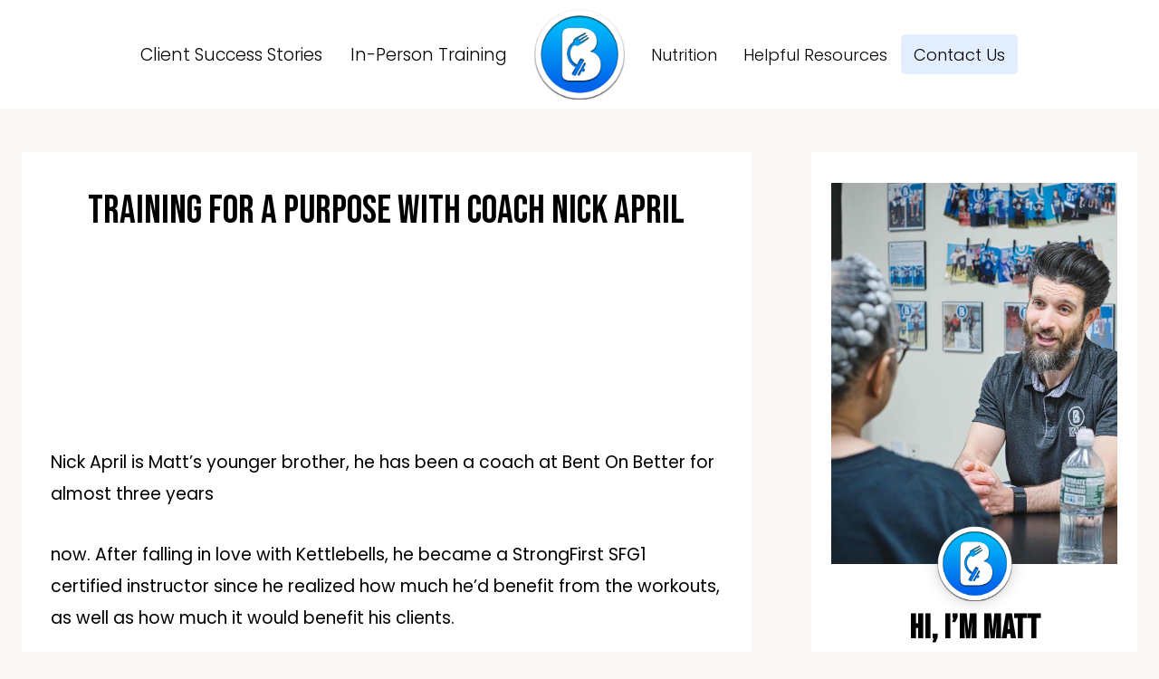

--- FILE ---
content_type: text/html; charset=UTF-8
request_url: https://www.bentonbetter.com/training-for-a-purpose-with-coach-nick-april/
body_size: 31435
content:
<!doctype html>
<html lang="en-US" class="no-js" itemtype="https://schema.org/Blog" itemscope>
<head>
	<meta charset="UTF-8">
	<meta name="viewport" content="width=device-width, initial-scale=1, minimum-scale=1">
	<meta name='robots' content='index, follow, max-image-preview:large, max-snippet:-1, max-video-preview:-1' />

<!-- Begin Social Rocket v1.3.4.2 https://wpsocialrocket.com -->
<meta property="og:title" content="Training for a Purpose with Coach Nick April" />
<meta property="og:description" content="﻿ Nick April is Matt’s younger brother, he has been a coach at Bent On Better for almost three years now. After falling in love with Kettlebells, he became a StrongFirst SFG1 certified instructor since he realized how much he&#8217;d benefit from the workouts, as well as how much it would benefit his clients. Struggles..." />
<meta name="twitter:card" content="summary_large_image">
<meta name="twitter:title" content="Training for a Purpose with Coach Nick April" />
<meta name="twitter:description" content="﻿ Nick April is Matt’s younger brother, he has been a coach at Bent On Better for almost three years now. After falling in love with Kettlebells, he became a StrongFirst SFG1 certified instructor since he realized how much he&#8217;d benefit from the workouts, as well as how much it would benefit his clients. Struggles..." />
<!-- / Social Rocket -->

	<!-- This site is optimized with the Yoast SEO plugin v26.8 - https://yoast.com/product/yoast-seo-wordpress/ -->
	<title>Training for a Purpose with Coach Nick April - Bent On Better | Best Personal Trainers &amp; Small Group Workout West Chester, PA</title>
<link crossorigin data-rocket-preconnect href="https://fonts.googleapis.com" rel="preconnect">
<link crossorigin data-rocket-preconnect href="https://open.spotify.com" rel="preconnect">
<link crossorigin data-rocket-preconnect href="https://www.youtube.com" rel="preconnect">
<link data-rocket-preload as="style" href="https://fonts.googleapis.com/css?family=Poppins%3A300%2C700%2Cregular%2C500%7CBebas%20Neue%3Aregular%7CMontserrat%3A600%7CHomemade%20Apple%3Aregular%7CLexend%3A300%7CRadley%3Aitalic&#038;display=swap" rel="preload">
<link href="https://fonts.googleapis.com/css?family=Poppins%3A300%2C700%2Cregular%2C500%7CBebas%20Neue%3Aregular%7CMontserrat%3A600%7CHomemade%20Apple%3Aregular%7CLexend%3A300%7CRadley%3Aitalic&#038;display=swap" media="print" onload="this.media=&#039;all&#039;" rel="stylesheet">
<noscript><link rel="stylesheet" href="https://fonts.googleapis.com/css?family=Poppins%3A300%2C700%2Cregular%2C500%7CBebas%20Neue%3Aregular%7CMontserrat%3A600%7CHomemade%20Apple%3Aregular%7CLexend%3A300%7CRadley%3Aitalic&#038;display=swap"></noscript><link rel="preload" data-rocket-preload as="image" href="https://www.bentonbetter.com/wp-content/uploads/2025/01/Matt-April-1024x715.jpeg" imagesrcset="https://www.bentonbetter.com/wp-content/uploads/2025/01/Matt-April-1024x715.jpeg 1024w, https://www.bentonbetter.com/wp-content/uploads/2025/01/Matt-April-300x210.jpeg 300w, https://www.bentonbetter.com/wp-content/uploads/2025/01/Matt-April-768x536.jpeg 768w, https://www.bentonbetter.com/wp-content/uploads/2025/01/Matt-April-1536x1073.jpeg 1536w, https://www.bentonbetter.com/wp-content/uploads/2025/01/Matt-April-2048x1430.jpeg 2048w, https://www.bentonbetter.com/wp-content/uploads/2025/01/Matt-April-400x279.jpeg 400w, https://www.bentonbetter.com/wp-content/uploads/2025/01/Matt-April-680x475.jpeg 680w" imagesizes="auto, (max-width: 1024px) 100vw, 1024px" fetchpriority="high">
	<meta name="description" content="Get STRONGER, HAPPIER, and HEALTHIER with the best fitness family in West Chester! Personal training and small group personal training available." />
	<link rel="canonical" href="https://www.bentonbetter.com/training-for-a-purpose-with-coach-nick-april/" />
	<meta property="og:locale" content="en_US" />
	<meta property="og:type" content="article" />
	<meta property="og:title" content="Training for a Purpose with Coach Nick April - Bent On Better | Best Personal Trainers &amp; Small Group Workout West Chester, PA" />
	<meta property="og:description" content="Get STRONGER, HAPPIER, and HEALTHIER with the best fitness family in West Chester! Personal training and small group personal training available." />
	<meta property="og:url" content="https://www.bentonbetter.com/training-for-a-purpose-with-coach-nick-april/" />
	<meta property="og:site_name" content="Bent On Better | Best Personal Trainers &amp; Small Group Workout West Chester, PA" />
	<meta property="article:publisher" content="http://www.facebook.com/bentonbetter" />
	<meta property="article:author" content="www.facebook.com/bentonbetter" />
	<meta property="article:published_time" content="2022-04-15T14:03:35+00:00" />
	<meta property="og:image" content="https://www.bentonbetter.com/wp-content/uploads/2022/04/Nick-header-e1649946188754.png" />
	<meta property="og:image:width" content="600" />
	<meta property="og:image:height" content="338" />
	<meta property="og:image:type" content="image/png" />
	<meta name="author" content="Matt April" />
	<meta name="twitter:card" content="summary_large_image" />
	<meta name="twitter:creator" content="@matt_april" />
	<meta name="twitter:site" content="@matt_april" />
	<meta name="twitter:label1" content="Written by" />
	<meta name="twitter:data1" content="Matt April" />
	<meta name="twitter:label2" content="Est. reading time" />
	<meta name="twitter:data2" content="5 minutes" />
	<script type="application/ld+json" class="yoast-schema-graph">{"@context":"https://schema.org","@graph":[{"@type":"Article","@id":"https://www.bentonbetter.com/training-for-a-purpose-with-coach-nick-april/#article","isPartOf":{"@id":"https://www.bentonbetter.com/training-for-a-purpose-with-coach-nick-april/"},"author":{"name":"Matt April","@id":"https://www.bentonbetter.com/#/schema/person/f4c437a3e6a16e4b4509dc8777543998"},"headline":"Training for a Purpose with Coach Nick April","datePublished":"2022-04-15T14:03:35+00:00","mainEntityOfPage":{"@id":"https://www.bentonbetter.com/training-for-a-purpose-with-coach-nick-april/"},"wordCount":864,"publisher":{"@id":"https://www.bentonbetter.com/#organization"},"image":{"@id":"https://www.bentonbetter.com/training-for-a-purpose-with-coach-nick-april/#primaryimage"},"thumbnailUrl":"https://www.bentonbetter.com/wp-content/uploads/2022/04/Nick-header-e1649946188754.png","articleSection":["Podcast","The Better Fitness Proof Podcast"],"inLanguage":"en-US"},{"@type":"WebPage","@id":"https://www.bentonbetter.com/training-for-a-purpose-with-coach-nick-april/","url":"https://www.bentonbetter.com/training-for-a-purpose-with-coach-nick-april/","name":"Training for a Purpose with Coach Nick April - Bent On Better | Best Personal Trainers &amp; Small Group Workout West Chester, PA","isPartOf":{"@id":"https://www.bentonbetter.com/#website"},"primaryImageOfPage":{"@id":"https://www.bentonbetter.com/training-for-a-purpose-with-coach-nick-april/#primaryimage"},"image":{"@id":"https://www.bentonbetter.com/training-for-a-purpose-with-coach-nick-april/#primaryimage"},"thumbnailUrl":"https://www.bentonbetter.com/wp-content/uploads/2022/04/Nick-header-e1649946188754.png","datePublished":"2022-04-15T14:03:35+00:00","description":"Get STRONGER, HAPPIER, and HEALTHIER with the best fitness family in West Chester! Personal training and small group personal training available.","breadcrumb":{"@id":"https://www.bentonbetter.com/training-for-a-purpose-with-coach-nick-april/#breadcrumb"},"inLanguage":"en-US","potentialAction":[{"@type":"ReadAction","target":["https://www.bentonbetter.com/training-for-a-purpose-with-coach-nick-april/"]}]},{"@type":"ImageObject","inLanguage":"en-US","@id":"https://www.bentonbetter.com/training-for-a-purpose-with-coach-nick-april/#primaryimage","url":"https://www.bentonbetter.com/wp-content/uploads/2022/04/Nick-header-e1649946188754.png","contentUrl":"https://www.bentonbetter.com/wp-content/uploads/2022/04/Nick-header-e1649946188754.png","width":600,"height":338},{"@type":"BreadcrumbList","@id":"https://www.bentonbetter.com/training-for-a-purpose-with-coach-nick-april/#breadcrumb","itemListElement":[{"@type":"ListItem","position":1,"name":"Home","item":"https://www.bentonbetter.com/"},{"@type":"ListItem","position":2,"name":"Training for a Purpose with Coach Nick April"}]},{"@type":"WebSite","@id":"https://www.bentonbetter.com/#website","url":"https://www.bentonbetter.com/","name":"Bent On Better | Best Personal Trainers &amp; Small Group Workout West Chester, PA","description":"Best Personal Training Gym in West Chester PA ","publisher":{"@id":"https://www.bentonbetter.com/#organization"},"potentialAction":[{"@type":"SearchAction","target":{"@type":"EntryPoint","urlTemplate":"https://www.bentonbetter.com/?s={search_term_string}"},"query-input":{"@type":"PropertyValueSpecification","valueRequired":true,"valueName":"search_term_string"}}],"inLanguage":"en-US"},{"@type":"Organization","@id":"https://www.bentonbetter.com/#organization","name":"Bent On Better","url":"https://www.bentonbetter.com/","logo":{"@type":"ImageObject","inLanguage":"en-US","@id":"https://www.bentonbetter.com/#/schema/logo/image/","url":"https://www.bentonbetter.com/wp-content/uploads/2020/07/small-bent-on-better-logo.png","contentUrl":"https://www.bentonbetter.com/wp-content/uploads/2020/07/small-bent-on-better-logo.png","width":600,"height":129,"caption":"Bent On Better"},"image":{"@id":"https://www.bentonbetter.com/#/schema/logo/image/"},"sameAs":["http://www.facebook.com/bentonbetter","https://x.com/matt_april","http://www.instagram.com/matt_april","http://www.pinterest.com/mattapril","http://www.youtube.com/matthewnapril"]},{"@type":"Person","@id":"https://www.bentonbetter.com/#/schema/person/f4c437a3e6a16e4b4509dc8777543998","name":"Matt April","image":{"@type":"ImageObject","inLanguage":"en-US","@id":"https://www.bentonbetter.com/#/schema/person/image/","url":"https://secure.gravatar.com/avatar/d1fe1c8a6e03aa5b7fc80b25368d2cf1997731a02b9bc19ada3e0359c1ca6959?s=96&d=mm&r=g","contentUrl":"https://secure.gravatar.com/avatar/d1fe1c8a6e03aa5b7fc80b25368d2cf1997731a02b9bc19ada3e0359c1ca6959?s=96&d=mm&r=g","caption":"Matt April"},"sameAs":["https://www.bentonbetter.com","www.facebook.com/bentonbetter","https://x.com/matt_april"],"url":"https://www.bentonbetter.com/author/bentonbettergmail-com/"}]}</script>
	<!-- / Yoast SEO plugin. -->


<link href='https://fonts.gstatic.com' crossorigin rel='preconnect' />
<link rel="alternate" type="application/rss+xml" title="Bent On Better | Best Personal Trainers &amp; Small Group Workout West Chester, PA &raquo; Feed" href="https://www.bentonbetter.com/feed/" />
<link rel="alternate" type="application/rss+xml" title="Bent On Better | Best Personal Trainers &amp; Small Group Workout West Chester, PA &raquo; Comments Feed" href="https://www.bentonbetter.com/comments/feed/" />
			<script>document.documentElement.classList.remove( 'no-js' );</script>
			<link rel="alternate" title="oEmbed (JSON)" type="application/json+oembed" href="https://www.bentonbetter.com/wp-json/oembed/1.0/embed?url=https%3A%2F%2Fwww.bentonbetter.com%2Ftraining-for-a-purpose-with-coach-nick-april%2F" />
<link rel="alternate" title="oEmbed (XML)" type="text/xml+oembed" href="https://www.bentonbetter.com/wp-json/oembed/1.0/embed?url=https%3A%2F%2Fwww.bentonbetter.com%2Ftraining-for-a-purpose-with-coach-nick-april%2F&#038;format=xml" />
<style id='wp-img-auto-sizes-contain-inline-css'>
img:is([sizes=auto i],[sizes^="auto," i]){contain-intrinsic-size:3000px 1500px}
/*# sourceURL=wp-img-auto-sizes-contain-inline-css */
</style>
<link rel='stylesheet' id='kadence-blocks-rowlayout-css' href='https://www.bentonbetter.com/wp-content/plugins/kadence-blocks/dist/style-blocks-rowlayout.css?ver=3.6.0' media='all' />
<link rel='stylesheet' id='kadence-blocks-column-css' href='https://www.bentonbetter.com/wp-content/plugins/kadence-blocks/dist/style-blocks-column.css?ver=3.6.0' media='all' />
<link rel='stylesheet' id='kadence-blocks-image-css' href='https://www.bentonbetter.com/wp-content/plugins/kadence-blocks/dist/style-blocks-image.css?ver=3.6.0' media='all' />
<style id='kadence-blocks-advancedheading-inline-css'>
	.wp-block-kadence-advancedheading mark{background:transparent;border-style:solid;border-width:0}
	.wp-block-kadence-advancedheading mark.kt-highlight{color:#f76a0c;}
	.kb-adv-heading-icon{display: inline-flex;justify-content: center;align-items: center;}
	.is-layout-constrained > .kb-advanced-heading-link {display: block;}.wp-block-kadence-advancedheading.has-background{padding: 0;}	.single-content .kadence-advanced-heading-wrapper h1,
	.single-content .kadence-advanced-heading-wrapper h2,
	.single-content .kadence-advanced-heading-wrapper h3,
	.single-content .kadence-advanced-heading-wrapper h4,
	.single-content .kadence-advanced-heading-wrapper h5,
	.single-content .kadence-advanced-heading-wrapper h6 {margin: 1.5em 0 .5em;}
	.single-content .kadence-advanced-heading-wrapper+* { margin-top:0;}.kb-screen-reader-text{position:absolute;width:1px;height:1px;padding:0;margin:-1px;overflow:hidden;clip:rect(0,0,0,0);}
/*# sourceURL=kadence-blocks-advancedheading-inline-css */
</style>
<link rel='stylesheet' id='kadence-blocks-advancedbtn-css' href='https://www.bentonbetter.com/wp-content/plugins/kadence-blocks/dist/style-blocks-advancedbtn.css?ver=3.6.0' media='all' />
<link rel='stylesheet' id='kadence-blocks-pro-postgrid-css' href='https://www.bentonbetter.com/wp-content/plugins/kadence-blocks-pro/dist/style-blocks-postgrid.css?ver=2.8.8' media='all' />
<style id='wp-emoji-styles-inline-css'>

	img.wp-smiley, img.emoji {
		display: inline !important;
		border: none !important;
		box-shadow: none !important;
		height: 1em !important;
		width: 1em !important;
		margin: 0 0.07em !important;
		vertical-align: -0.1em !important;
		background: none !important;
		padding: 0 !important;
	}
/*# sourceURL=wp-emoji-styles-inline-css */
</style>
<style id='wp-block-library-inline-css'>
:root{--wp-block-synced-color:#7a00df;--wp-block-synced-color--rgb:122,0,223;--wp-bound-block-color:var(--wp-block-synced-color);--wp-editor-canvas-background:#ddd;--wp-admin-theme-color:#007cba;--wp-admin-theme-color--rgb:0,124,186;--wp-admin-theme-color-darker-10:#006ba1;--wp-admin-theme-color-darker-10--rgb:0,107,160.5;--wp-admin-theme-color-darker-20:#005a87;--wp-admin-theme-color-darker-20--rgb:0,90,135;--wp-admin-border-width-focus:2px}@media (min-resolution:192dpi){:root{--wp-admin-border-width-focus:1.5px}}.wp-element-button{cursor:pointer}:root .has-very-light-gray-background-color{background-color:#eee}:root .has-very-dark-gray-background-color{background-color:#313131}:root .has-very-light-gray-color{color:#eee}:root .has-very-dark-gray-color{color:#313131}:root .has-vivid-green-cyan-to-vivid-cyan-blue-gradient-background{background:linear-gradient(135deg,#00d084,#0693e3)}:root .has-purple-crush-gradient-background{background:linear-gradient(135deg,#34e2e4,#4721fb 50%,#ab1dfe)}:root .has-hazy-dawn-gradient-background{background:linear-gradient(135deg,#faaca8,#dad0ec)}:root .has-subdued-olive-gradient-background{background:linear-gradient(135deg,#fafae1,#67a671)}:root .has-atomic-cream-gradient-background{background:linear-gradient(135deg,#fdd79a,#004a59)}:root .has-nightshade-gradient-background{background:linear-gradient(135deg,#330968,#31cdcf)}:root .has-midnight-gradient-background{background:linear-gradient(135deg,#020381,#2874fc)}:root{--wp--preset--font-size--normal:16px;--wp--preset--font-size--huge:42px}.has-regular-font-size{font-size:1em}.has-larger-font-size{font-size:2.625em}.has-normal-font-size{font-size:var(--wp--preset--font-size--normal)}.has-huge-font-size{font-size:var(--wp--preset--font-size--huge)}.has-text-align-center{text-align:center}.has-text-align-left{text-align:left}.has-text-align-right{text-align:right}.has-fit-text{white-space:nowrap!important}#end-resizable-editor-section{display:none}.aligncenter{clear:both}.items-justified-left{justify-content:flex-start}.items-justified-center{justify-content:center}.items-justified-right{justify-content:flex-end}.items-justified-space-between{justify-content:space-between}.screen-reader-text{border:0;clip-path:inset(50%);height:1px;margin:-1px;overflow:hidden;padding:0;position:absolute;width:1px;word-wrap:normal!important}.screen-reader-text:focus{background-color:#ddd;clip-path:none;color:#444;display:block;font-size:1em;height:auto;left:5px;line-height:normal;padding:15px 23px 14px;text-decoration:none;top:5px;width:auto;z-index:100000}html :where(.has-border-color){border-style:solid}html :where([style*=border-top-color]){border-top-style:solid}html :where([style*=border-right-color]){border-right-style:solid}html :where([style*=border-bottom-color]){border-bottom-style:solid}html :where([style*=border-left-color]){border-left-style:solid}html :where([style*=border-width]){border-style:solid}html :where([style*=border-top-width]){border-top-style:solid}html :where([style*=border-right-width]){border-right-style:solid}html :where([style*=border-bottom-width]){border-bottom-style:solid}html :where([style*=border-left-width]){border-left-style:solid}html :where(img[class*=wp-image-]){height:auto;max-width:100%}:where(figure){margin:0 0 1em}html :where(.is-position-sticky){--wp-admin--admin-bar--position-offset:var(--wp-admin--admin-bar--height,0px)}@media screen and (max-width:600px){html :where(.is-position-sticky){--wp-admin--admin-bar--position-offset:0px}}

/*# sourceURL=wp-block-library-inline-css */
</style><style id='wp-block-social-links-inline-css'>
.wp-block-social-links{background:none;box-sizing:border-box;margin-left:0;padding-left:0;padding-right:0;text-indent:0}.wp-block-social-links .wp-social-link a,.wp-block-social-links .wp-social-link a:hover{border-bottom:0;box-shadow:none;text-decoration:none}.wp-block-social-links .wp-social-link svg{height:1em;width:1em}.wp-block-social-links .wp-social-link span:not(.screen-reader-text){font-size:.65em;margin-left:.5em;margin-right:.5em}.wp-block-social-links.has-small-icon-size{font-size:16px}.wp-block-social-links,.wp-block-social-links.has-normal-icon-size{font-size:24px}.wp-block-social-links.has-large-icon-size{font-size:36px}.wp-block-social-links.has-huge-icon-size{font-size:48px}.wp-block-social-links.aligncenter{display:flex;justify-content:center}.wp-block-social-links.alignright{justify-content:flex-end}.wp-block-social-link{border-radius:9999px;display:block}@media not (prefers-reduced-motion){.wp-block-social-link{transition:transform .1s ease}}.wp-block-social-link{height:auto}.wp-block-social-link a{align-items:center;display:flex;line-height:0}.wp-block-social-link:hover{transform:scale(1.1)}.wp-block-social-links .wp-block-social-link.wp-social-link{display:inline-block;margin:0;padding:0}.wp-block-social-links .wp-block-social-link.wp-social-link .wp-block-social-link-anchor,.wp-block-social-links .wp-block-social-link.wp-social-link .wp-block-social-link-anchor svg,.wp-block-social-links .wp-block-social-link.wp-social-link .wp-block-social-link-anchor:active,.wp-block-social-links .wp-block-social-link.wp-social-link .wp-block-social-link-anchor:hover,.wp-block-social-links .wp-block-social-link.wp-social-link .wp-block-social-link-anchor:visited{color:currentColor;fill:currentColor}:where(.wp-block-social-links:not(.is-style-logos-only)) .wp-social-link{background-color:#f0f0f0;color:#444}:where(.wp-block-social-links:not(.is-style-logos-only)) .wp-social-link-amazon{background-color:#f90;color:#fff}:where(.wp-block-social-links:not(.is-style-logos-only)) .wp-social-link-bandcamp{background-color:#1ea0c3;color:#fff}:where(.wp-block-social-links:not(.is-style-logos-only)) .wp-social-link-behance{background-color:#0757fe;color:#fff}:where(.wp-block-social-links:not(.is-style-logos-only)) .wp-social-link-bluesky{background-color:#0a7aff;color:#fff}:where(.wp-block-social-links:not(.is-style-logos-only)) .wp-social-link-codepen{background-color:#1e1f26;color:#fff}:where(.wp-block-social-links:not(.is-style-logos-only)) .wp-social-link-deviantart{background-color:#02e49b;color:#fff}:where(.wp-block-social-links:not(.is-style-logos-only)) .wp-social-link-discord{background-color:#5865f2;color:#fff}:where(.wp-block-social-links:not(.is-style-logos-only)) .wp-social-link-dribbble{background-color:#e94c89;color:#fff}:where(.wp-block-social-links:not(.is-style-logos-only)) .wp-social-link-dropbox{background-color:#4280ff;color:#fff}:where(.wp-block-social-links:not(.is-style-logos-only)) .wp-social-link-etsy{background-color:#f45800;color:#fff}:where(.wp-block-social-links:not(.is-style-logos-only)) .wp-social-link-facebook{background-color:#0866ff;color:#fff}:where(.wp-block-social-links:not(.is-style-logos-only)) .wp-social-link-fivehundredpx{background-color:#000;color:#fff}:where(.wp-block-social-links:not(.is-style-logos-only)) .wp-social-link-flickr{background-color:#0461dd;color:#fff}:where(.wp-block-social-links:not(.is-style-logos-only)) .wp-social-link-foursquare{background-color:#e65678;color:#fff}:where(.wp-block-social-links:not(.is-style-logos-only)) .wp-social-link-github{background-color:#24292d;color:#fff}:where(.wp-block-social-links:not(.is-style-logos-only)) .wp-social-link-goodreads{background-color:#eceadd;color:#382110}:where(.wp-block-social-links:not(.is-style-logos-only)) .wp-social-link-google{background-color:#ea4434;color:#fff}:where(.wp-block-social-links:not(.is-style-logos-only)) .wp-social-link-gravatar{background-color:#1d4fc4;color:#fff}:where(.wp-block-social-links:not(.is-style-logos-only)) .wp-social-link-instagram{background-color:#f00075;color:#fff}:where(.wp-block-social-links:not(.is-style-logos-only)) .wp-social-link-lastfm{background-color:#e21b24;color:#fff}:where(.wp-block-social-links:not(.is-style-logos-only)) .wp-social-link-linkedin{background-color:#0d66c2;color:#fff}:where(.wp-block-social-links:not(.is-style-logos-only)) .wp-social-link-mastodon{background-color:#3288d4;color:#fff}:where(.wp-block-social-links:not(.is-style-logos-only)) .wp-social-link-medium{background-color:#000;color:#fff}:where(.wp-block-social-links:not(.is-style-logos-only)) .wp-social-link-meetup{background-color:#f6405f;color:#fff}:where(.wp-block-social-links:not(.is-style-logos-only)) .wp-social-link-patreon{background-color:#000;color:#fff}:where(.wp-block-social-links:not(.is-style-logos-only)) .wp-social-link-pinterest{background-color:#e60122;color:#fff}:where(.wp-block-social-links:not(.is-style-logos-only)) .wp-social-link-pocket{background-color:#ef4155;color:#fff}:where(.wp-block-social-links:not(.is-style-logos-only)) .wp-social-link-reddit{background-color:#ff4500;color:#fff}:where(.wp-block-social-links:not(.is-style-logos-only)) .wp-social-link-skype{background-color:#0478d7;color:#fff}:where(.wp-block-social-links:not(.is-style-logos-only)) .wp-social-link-snapchat{background-color:#fefc00;color:#fff;stroke:#000}:where(.wp-block-social-links:not(.is-style-logos-only)) .wp-social-link-soundcloud{background-color:#ff5600;color:#fff}:where(.wp-block-social-links:not(.is-style-logos-only)) .wp-social-link-spotify{background-color:#1bd760;color:#fff}:where(.wp-block-social-links:not(.is-style-logos-only)) .wp-social-link-telegram{background-color:#2aabee;color:#fff}:where(.wp-block-social-links:not(.is-style-logos-only)) .wp-social-link-threads{background-color:#000;color:#fff}:where(.wp-block-social-links:not(.is-style-logos-only)) .wp-social-link-tiktok{background-color:#000;color:#fff}:where(.wp-block-social-links:not(.is-style-logos-only)) .wp-social-link-tumblr{background-color:#011835;color:#fff}:where(.wp-block-social-links:not(.is-style-logos-only)) .wp-social-link-twitch{background-color:#6440a4;color:#fff}:where(.wp-block-social-links:not(.is-style-logos-only)) .wp-social-link-twitter{background-color:#1da1f2;color:#fff}:where(.wp-block-social-links:not(.is-style-logos-only)) .wp-social-link-vimeo{background-color:#1eb7ea;color:#fff}:where(.wp-block-social-links:not(.is-style-logos-only)) .wp-social-link-vk{background-color:#4680c2;color:#fff}:where(.wp-block-social-links:not(.is-style-logos-only)) .wp-social-link-wordpress{background-color:#3499cd;color:#fff}:where(.wp-block-social-links:not(.is-style-logos-only)) .wp-social-link-whatsapp{background-color:#25d366;color:#fff}:where(.wp-block-social-links:not(.is-style-logos-only)) .wp-social-link-x{background-color:#000;color:#fff}:where(.wp-block-social-links:not(.is-style-logos-only)) .wp-social-link-yelp{background-color:#d32422;color:#fff}:where(.wp-block-social-links:not(.is-style-logos-only)) .wp-social-link-youtube{background-color:red;color:#fff}:where(.wp-block-social-links.is-style-logos-only) .wp-social-link{background:none}:where(.wp-block-social-links.is-style-logos-only) .wp-social-link svg{height:1.25em;width:1.25em}:where(.wp-block-social-links.is-style-logos-only) .wp-social-link-amazon{color:#f90}:where(.wp-block-social-links.is-style-logos-only) .wp-social-link-bandcamp{color:#1ea0c3}:where(.wp-block-social-links.is-style-logos-only) .wp-social-link-behance{color:#0757fe}:where(.wp-block-social-links.is-style-logos-only) .wp-social-link-bluesky{color:#0a7aff}:where(.wp-block-social-links.is-style-logos-only) .wp-social-link-codepen{color:#1e1f26}:where(.wp-block-social-links.is-style-logos-only) .wp-social-link-deviantart{color:#02e49b}:where(.wp-block-social-links.is-style-logos-only) .wp-social-link-discord{color:#5865f2}:where(.wp-block-social-links.is-style-logos-only) .wp-social-link-dribbble{color:#e94c89}:where(.wp-block-social-links.is-style-logos-only) .wp-social-link-dropbox{color:#4280ff}:where(.wp-block-social-links.is-style-logos-only) .wp-social-link-etsy{color:#f45800}:where(.wp-block-social-links.is-style-logos-only) .wp-social-link-facebook{color:#0866ff}:where(.wp-block-social-links.is-style-logos-only) .wp-social-link-fivehundredpx{color:#000}:where(.wp-block-social-links.is-style-logos-only) .wp-social-link-flickr{color:#0461dd}:where(.wp-block-social-links.is-style-logos-only) .wp-social-link-foursquare{color:#e65678}:where(.wp-block-social-links.is-style-logos-only) .wp-social-link-github{color:#24292d}:where(.wp-block-social-links.is-style-logos-only) .wp-social-link-goodreads{color:#382110}:where(.wp-block-social-links.is-style-logos-only) .wp-social-link-google{color:#ea4434}:where(.wp-block-social-links.is-style-logos-only) .wp-social-link-gravatar{color:#1d4fc4}:where(.wp-block-social-links.is-style-logos-only) .wp-social-link-instagram{color:#f00075}:where(.wp-block-social-links.is-style-logos-only) .wp-social-link-lastfm{color:#e21b24}:where(.wp-block-social-links.is-style-logos-only) .wp-social-link-linkedin{color:#0d66c2}:where(.wp-block-social-links.is-style-logos-only) .wp-social-link-mastodon{color:#3288d4}:where(.wp-block-social-links.is-style-logos-only) .wp-social-link-medium{color:#000}:where(.wp-block-social-links.is-style-logos-only) .wp-social-link-meetup{color:#f6405f}:where(.wp-block-social-links.is-style-logos-only) .wp-social-link-patreon{color:#000}:where(.wp-block-social-links.is-style-logos-only) .wp-social-link-pinterest{color:#e60122}:where(.wp-block-social-links.is-style-logos-only) .wp-social-link-pocket{color:#ef4155}:where(.wp-block-social-links.is-style-logos-only) .wp-social-link-reddit{color:#ff4500}:where(.wp-block-social-links.is-style-logos-only) .wp-social-link-skype{color:#0478d7}:where(.wp-block-social-links.is-style-logos-only) .wp-social-link-snapchat{color:#fff;stroke:#000}:where(.wp-block-social-links.is-style-logos-only) .wp-social-link-soundcloud{color:#ff5600}:where(.wp-block-social-links.is-style-logos-only) .wp-social-link-spotify{color:#1bd760}:where(.wp-block-social-links.is-style-logos-only) .wp-social-link-telegram{color:#2aabee}:where(.wp-block-social-links.is-style-logos-only) .wp-social-link-threads{color:#000}:where(.wp-block-social-links.is-style-logos-only) .wp-social-link-tiktok{color:#000}:where(.wp-block-social-links.is-style-logos-only) .wp-social-link-tumblr{color:#011835}:where(.wp-block-social-links.is-style-logos-only) .wp-social-link-twitch{color:#6440a4}:where(.wp-block-social-links.is-style-logos-only) .wp-social-link-twitter{color:#1da1f2}:where(.wp-block-social-links.is-style-logos-only) .wp-social-link-vimeo{color:#1eb7ea}:where(.wp-block-social-links.is-style-logos-only) .wp-social-link-vk{color:#4680c2}:where(.wp-block-social-links.is-style-logos-only) .wp-social-link-whatsapp{color:#25d366}:where(.wp-block-social-links.is-style-logos-only) .wp-social-link-wordpress{color:#3499cd}:where(.wp-block-social-links.is-style-logos-only) .wp-social-link-x{color:#000}:where(.wp-block-social-links.is-style-logos-only) .wp-social-link-yelp{color:#d32422}:where(.wp-block-social-links.is-style-logos-only) .wp-social-link-youtube{color:red}.wp-block-social-links.is-style-pill-shape .wp-social-link{width:auto}:root :where(.wp-block-social-links .wp-social-link a){padding:.25em}:root :where(.wp-block-social-links.is-style-logos-only .wp-social-link a){padding:0}:root :where(.wp-block-social-links.is-style-pill-shape .wp-social-link a){padding-left:.6666666667em;padding-right:.6666666667em}.wp-block-social-links:not(.has-icon-color):not(.has-icon-background-color) .wp-social-link-snapchat .wp-block-social-link-label{color:#000}
/*# sourceURL=https://www.bentonbetter.com/wp-includes/blocks/social-links/style.min.css */
</style>
<style id='global-styles-inline-css'>
:root{--wp--preset--aspect-ratio--square: 1;--wp--preset--aspect-ratio--4-3: 4/3;--wp--preset--aspect-ratio--3-4: 3/4;--wp--preset--aspect-ratio--3-2: 3/2;--wp--preset--aspect-ratio--2-3: 2/3;--wp--preset--aspect-ratio--16-9: 16/9;--wp--preset--aspect-ratio--9-16: 9/16;--wp--preset--color--black: #000000;--wp--preset--color--cyan-bluish-gray: #abb8c3;--wp--preset--color--white: #ffffff;--wp--preset--color--pale-pink: #f78da7;--wp--preset--color--vivid-red: #cf2e2e;--wp--preset--color--luminous-vivid-orange: #ff6900;--wp--preset--color--luminous-vivid-amber: #fcb900;--wp--preset--color--light-green-cyan: #7bdcb5;--wp--preset--color--vivid-green-cyan: #00d084;--wp--preset--color--pale-cyan-blue: #8ed1fc;--wp--preset--color--vivid-cyan-blue: #0693e3;--wp--preset--color--vivid-purple: #9b51e0;--wp--preset--color--theme-palette-1: var(--global-palette1);--wp--preset--color--theme-palette-2: var(--global-palette2);--wp--preset--color--theme-palette-3: var(--global-palette3);--wp--preset--color--theme-palette-4: var(--global-palette4);--wp--preset--color--theme-palette-5: var(--global-palette5);--wp--preset--color--theme-palette-6: var(--global-palette6);--wp--preset--color--theme-palette-7: var(--global-palette7);--wp--preset--color--theme-palette-8: var(--global-palette8);--wp--preset--color--theme-palette-9: var(--global-palette9);--wp--preset--color--theme-palette-10: var(--global-palette10);--wp--preset--color--theme-palette-11: var(--global-palette11);--wp--preset--color--theme-palette-12: var(--global-palette12);--wp--preset--color--theme-palette-13: var(--global-palette13);--wp--preset--color--theme-palette-14: var(--global-palette14);--wp--preset--color--theme-palette-15: var(--global-palette15);--wp--preset--gradient--vivid-cyan-blue-to-vivid-purple: linear-gradient(135deg,rgb(6,147,227) 0%,rgb(155,81,224) 100%);--wp--preset--gradient--light-green-cyan-to-vivid-green-cyan: linear-gradient(135deg,rgb(122,220,180) 0%,rgb(0,208,130) 100%);--wp--preset--gradient--luminous-vivid-amber-to-luminous-vivid-orange: linear-gradient(135deg,rgb(252,185,0) 0%,rgb(255,105,0) 100%);--wp--preset--gradient--luminous-vivid-orange-to-vivid-red: linear-gradient(135deg,rgb(255,105,0) 0%,rgb(207,46,46) 100%);--wp--preset--gradient--very-light-gray-to-cyan-bluish-gray: linear-gradient(135deg,rgb(238,238,238) 0%,rgb(169,184,195) 100%);--wp--preset--gradient--cool-to-warm-spectrum: linear-gradient(135deg,rgb(74,234,220) 0%,rgb(151,120,209) 20%,rgb(207,42,186) 40%,rgb(238,44,130) 60%,rgb(251,105,98) 80%,rgb(254,248,76) 100%);--wp--preset--gradient--blush-light-purple: linear-gradient(135deg,rgb(255,206,236) 0%,rgb(152,150,240) 100%);--wp--preset--gradient--blush-bordeaux: linear-gradient(135deg,rgb(254,205,165) 0%,rgb(254,45,45) 50%,rgb(107,0,62) 100%);--wp--preset--gradient--luminous-dusk: linear-gradient(135deg,rgb(255,203,112) 0%,rgb(199,81,192) 50%,rgb(65,88,208) 100%);--wp--preset--gradient--pale-ocean: linear-gradient(135deg,rgb(255,245,203) 0%,rgb(182,227,212) 50%,rgb(51,167,181) 100%);--wp--preset--gradient--electric-grass: linear-gradient(135deg,rgb(202,248,128) 0%,rgb(113,206,126) 100%);--wp--preset--gradient--midnight: linear-gradient(135deg,rgb(2,3,129) 0%,rgb(40,116,252) 100%);--wp--preset--font-size--small: var(--global-font-size-small);--wp--preset--font-size--medium: var(--global-font-size-medium);--wp--preset--font-size--large: var(--global-font-size-large);--wp--preset--font-size--x-large: 42px;--wp--preset--font-size--larger: var(--global-font-size-larger);--wp--preset--font-size--xxlarge: var(--global-font-size-xxlarge);--wp--preset--spacing--20: 0.44rem;--wp--preset--spacing--30: 0.67rem;--wp--preset--spacing--40: 1rem;--wp--preset--spacing--50: 1.5rem;--wp--preset--spacing--60: 2.25rem;--wp--preset--spacing--70: 3.38rem;--wp--preset--spacing--80: 5.06rem;--wp--preset--shadow--natural: 6px 6px 9px rgba(0, 0, 0, 0.2);--wp--preset--shadow--deep: 12px 12px 50px rgba(0, 0, 0, 0.4);--wp--preset--shadow--sharp: 6px 6px 0px rgba(0, 0, 0, 0.2);--wp--preset--shadow--outlined: 6px 6px 0px -3px rgb(255, 255, 255), 6px 6px rgb(0, 0, 0);--wp--preset--shadow--crisp: 6px 6px 0px rgb(0, 0, 0);}:where(.is-layout-flex){gap: 0.5em;}:where(.is-layout-grid){gap: 0.5em;}body .is-layout-flex{display: flex;}.is-layout-flex{flex-wrap: wrap;align-items: center;}.is-layout-flex > :is(*, div){margin: 0;}body .is-layout-grid{display: grid;}.is-layout-grid > :is(*, div){margin: 0;}:where(.wp-block-columns.is-layout-flex){gap: 2em;}:where(.wp-block-columns.is-layout-grid){gap: 2em;}:where(.wp-block-post-template.is-layout-flex){gap: 1.25em;}:where(.wp-block-post-template.is-layout-grid){gap: 1.25em;}.has-black-color{color: var(--wp--preset--color--black) !important;}.has-cyan-bluish-gray-color{color: var(--wp--preset--color--cyan-bluish-gray) !important;}.has-white-color{color: var(--wp--preset--color--white) !important;}.has-pale-pink-color{color: var(--wp--preset--color--pale-pink) !important;}.has-vivid-red-color{color: var(--wp--preset--color--vivid-red) !important;}.has-luminous-vivid-orange-color{color: var(--wp--preset--color--luminous-vivid-orange) !important;}.has-luminous-vivid-amber-color{color: var(--wp--preset--color--luminous-vivid-amber) !important;}.has-light-green-cyan-color{color: var(--wp--preset--color--light-green-cyan) !important;}.has-vivid-green-cyan-color{color: var(--wp--preset--color--vivid-green-cyan) !important;}.has-pale-cyan-blue-color{color: var(--wp--preset--color--pale-cyan-blue) !important;}.has-vivid-cyan-blue-color{color: var(--wp--preset--color--vivid-cyan-blue) !important;}.has-vivid-purple-color{color: var(--wp--preset--color--vivid-purple) !important;}.has-black-background-color{background-color: var(--wp--preset--color--black) !important;}.has-cyan-bluish-gray-background-color{background-color: var(--wp--preset--color--cyan-bluish-gray) !important;}.has-white-background-color{background-color: var(--wp--preset--color--white) !important;}.has-pale-pink-background-color{background-color: var(--wp--preset--color--pale-pink) !important;}.has-vivid-red-background-color{background-color: var(--wp--preset--color--vivid-red) !important;}.has-luminous-vivid-orange-background-color{background-color: var(--wp--preset--color--luminous-vivid-orange) !important;}.has-luminous-vivid-amber-background-color{background-color: var(--wp--preset--color--luminous-vivid-amber) !important;}.has-light-green-cyan-background-color{background-color: var(--wp--preset--color--light-green-cyan) !important;}.has-vivid-green-cyan-background-color{background-color: var(--wp--preset--color--vivid-green-cyan) !important;}.has-pale-cyan-blue-background-color{background-color: var(--wp--preset--color--pale-cyan-blue) !important;}.has-vivid-cyan-blue-background-color{background-color: var(--wp--preset--color--vivid-cyan-blue) !important;}.has-vivid-purple-background-color{background-color: var(--wp--preset--color--vivid-purple) !important;}.has-black-border-color{border-color: var(--wp--preset--color--black) !important;}.has-cyan-bluish-gray-border-color{border-color: var(--wp--preset--color--cyan-bluish-gray) !important;}.has-white-border-color{border-color: var(--wp--preset--color--white) !important;}.has-pale-pink-border-color{border-color: var(--wp--preset--color--pale-pink) !important;}.has-vivid-red-border-color{border-color: var(--wp--preset--color--vivid-red) !important;}.has-luminous-vivid-orange-border-color{border-color: var(--wp--preset--color--luminous-vivid-orange) !important;}.has-luminous-vivid-amber-border-color{border-color: var(--wp--preset--color--luminous-vivid-amber) !important;}.has-light-green-cyan-border-color{border-color: var(--wp--preset--color--light-green-cyan) !important;}.has-vivid-green-cyan-border-color{border-color: var(--wp--preset--color--vivid-green-cyan) !important;}.has-pale-cyan-blue-border-color{border-color: var(--wp--preset--color--pale-cyan-blue) !important;}.has-vivid-cyan-blue-border-color{border-color: var(--wp--preset--color--vivid-cyan-blue) !important;}.has-vivid-purple-border-color{border-color: var(--wp--preset--color--vivid-purple) !important;}.has-vivid-cyan-blue-to-vivid-purple-gradient-background{background: var(--wp--preset--gradient--vivid-cyan-blue-to-vivid-purple) !important;}.has-light-green-cyan-to-vivid-green-cyan-gradient-background{background: var(--wp--preset--gradient--light-green-cyan-to-vivid-green-cyan) !important;}.has-luminous-vivid-amber-to-luminous-vivid-orange-gradient-background{background: var(--wp--preset--gradient--luminous-vivid-amber-to-luminous-vivid-orange) !important;}.has-luminous-vivid-orange-to-vivid-red-gradient-background{background: var(--wp--preset--gradient--luminous-vivid-orange-to-vivid-red) !important;}.has-very-light-gray-to-cyan-bluish-gray-gradient-background{background: var(--wp--preset--gradient--very-light-gray-to-cyan-bluish-gray) !important;}.has-cool-to-warm-spectrum-gradient-background{background: var(--wp--preset--gradient--cool-to-warm-spectrum) !important;}.has-blush-light-purple-gradient-background{background: var(--wp--preset--gradient--blush-light-purple) !important;}.has-blush-bordeaux-gradient-background{background: var(--wp--preset--gradient--blush-bordeaux) !important;}.has-luminous-dusk-gradient-background{background: var(--wp--preset--gradient--luminous-dusk) !important;}.has-pale-ocean-gradient-background{background: var(--wp--preset--gradient--pale-ocean) !important;}.has-electric-grass-gradient-background{background: var(--wp--preset--gradient--electric-grass) !important;}.has-midnight-gradient-background{background: var(--wp--preset--gradient--midnight) !important;}.has-small-font-size{font-size: var(--wp--preset--font-size--small) !important;}.has-medium-font-size{font-size: var(--wp--preset--font-size--medium) !important;}.has-large-font-size{font-size: var(--wp--preset--font-size--large) !important;}.has-x-large-font-size{font-size: var(--wp--preset--font-size--x-large) !important;}
/*# sourceURL=global-styles-inline-css */
</style>
<style id='core-block-supports-inline-css'>
.wp-container-core-social-links-is-layout-16018d1d{justify-content:center;}
/*# sourceURL=core-block-supports-inline-css */
</style>

<style id='classic-theme-styles-inline-css'>
/*! This file is auto-generated */
.wp-block-button__link{color:#fff;background-color:#32373c;border-radius:9999px;box-shadow:none;text-decoration:none;padding:calc(.667em + 2px) calc(1.333em + 2px);font-size:1.125em}.wp-block-file__button{background:#32373c;color:#fff;text-decoration:none}
/*# sourceURL=/wp-includes/css/classic-themes.min.css */
</style>
<link rel='stylesheet' id='kadence-global-css' href='https://www.bentonbetter.com/wp-content/themes/kadence/assets/css/global.min.css?ver=1.4.3' media='all' />
<style id='kadence-global-inline-css'>
/* Kadence Base CSS */
:root{--global-palette1:#004aad;--global-palette2:#0a7ad1;--global-palette3:#000000;--global-palette4:#000000;--global-palette5:#0974cd;--global-palette6:#eda921;--global-palette7:#cdcdcd;--global-palette8:#f9f8f6;--global-palette9:#ffffff;--global-palette10:oklch(from var(--global-palette1) calc(l + 0.10 * (1 - l)) calc(c * 1.00) calc(h + 180) / 100%);--global-palette11:#13612e;--global-palette12:#1159af;--global-palette13:#b82105;--global-palette14:#f7630c;--global-palette15:#f5a524;--global-palette9rgb:255, 255, 255;--global-palette-highlight:var(--global-palette1);--global-palette-highlight-alt:var(--global-palette2);--global-palette-highlight-alt2:var(--global-palette9);--global-palette-btn-bg:var(--global-palette6);--global-palette-btn-bg-hover:var(--global-palette1);--global-palette-btn:var(--global-palette9);--global-palette-btn-hover:var(--global-palette9);--global-palette-btn-sec-bg:var(--global-palette7);--global-palette-btn-sec-bg-hover:var(--global-palette2);--global-palette-btn-sec:var(--global-palette3);--global-palette-btn-sec-hover:var(--global-palette9);--global-body-font-family:Poppins, sans-serif;--global-heading-font-family:'Bebas Neue', sans-serif;--global-primary-nav-font-family:inherit;--global-fallback-font:sans-serif;--global-display-fallback-font:sans-serif;--global-content-width:1290px;--global-content-wide-width:calc(1290px + 230px);--global-content-narrow-width:650px;--global-content-edge-padding:1.5rem;--global-content-boxed-padding:2rem;--global-calc-content-width:calc(1290px - var(--global-content-edge-padding) - var(--global-content-edge-padding) );--wp--style--global--content-size:var(--global-calc-content-width);}.wp-site-blocks{--global-vw:calc( 100vw - ( 0.5 * var(--scrollbar-offset)));}body{background:var(--global-palette8);}body, input, select, optgroup, textarea{font-style:normal;font-weight:300;font-size:19px;line-height:1.85;font-family:var(--global-body-font-family);color:var(--global-palette4);}.content-bg, body.content-style-unboxed .site{background:var(--global-palette9);}h1,h2,h3,h4,h5,h6{font-family:var(--global-heading-font-family);}h1{font-style:normal;font-weight:normal;font-size:44px;line-height:1.5;color:var(--global-palette3);}h2{font-style:normal;font-weight:normal;font-size:36px;line-height:1.5;color:var(--global-palette3);}h3{font-style:normal;font-weight:normal;font-size:28px;line-height:1.5;color:var(--global-palette3);}h4{font-style:normal;font-weight:600;font-size:12px;line-height:1.5;letter-spacing:4px;font-family:Montserrat, sans-serif;text-transform:uppercase;color:var(--global-palette4);}h5{font-style:normal;font-weight:normal;font-size:20px;line-height:1.5;letter-spacing:1px;font-family:'Homemade Apple', cursive;text-transform:lowercase;color:var(--global-palette4);}h6{font-weight:700;font-size:18px;line-height:1.5;color:var(--global-palette5);}@media all and (max-width: 767px){h1{font-size:37px;line-height:1.1;}}.entry-hero .kadence-breadcrumbs{max-width:1290px;}.site-container, .site-header-row-layout-contained, .site-footer-row-layout-contained, .entry-hero-layout-contained, .comments-area, .alignfull > .wp-block-cover__inner-container, .alignwide > .wp-block-cover__inner-container{max-width:var(--global-content-width);}.content-width-narrow .content-container.site-container, .content-width-narrow .hero-container.site-container{max-width:var(--global-content-narrow-width);}@media all and (min-width: 1520px){.wp-site-blocks .content-container  .alignwide{margin-left:-115px;margin-right:-115px;width:unset;max-width:unset;}}@media all and (min-width: 910px){.content-width-narrow .wp-site-blocks .content-container .alignwide{margin-left:-130px;margin-right:-130px;width:unset;max-width:unset;}}.content-style-boxed .wp-site-blocks .entry-content .alignwide{margin-left:calc( -1 * var( --global-content-boxed-padding ) );margin-right:calc( -1 * var( --global-content-boxed-padding ) );}.content-area{margin-top:5rem;margin-bottom:5rem;}@media all and (max-width: 1024px){.content-area{margin-top:3rem;margin-bottom:3rem;}}@media all and (max-width: 767px){.content-area{margin-top:2rem;margin-bottom:2rem;}}@media all and (max-width: 1024px){:root{--global-content-boxed-padding:2rem;}}@media all and (max-width: 767px){:root{--global-content-boxed-padding:1.5rem;}}.entry-content-wrap{padding:2rem;}@media all and (max-width: 1024px){.entry-content-wrap{padding:2rem;}}@media all and (max-width: 767px){.entry-content-wrap{padding:1.5rem;}}.entry.single-entry{box-shadow:0px 0px 0px 0px rgba(0,0,0,0.05);}.entry.loop-entry{box-shadow:0px 0px 0px 0px rgba(0,0,0,0.05);}.loop-entry .entry-content-wrap{padding:2rem;}@media all and (max-width: 1024px){.loop-entry .entry-content-wrap{padding:2rem;}}@media all and (max-width: 767px){.loop-entry .entry-content-wrap{padding:1.5rem;}}.has-sidebar:not(.has-left-sidebar) .content-container{grid-template-columns:1fr 360px;}.has-sidebar.has-left-sidebar .content-container{grid-template-columns:360px 1fr;}.primary-sidebar.widget-area .widget{margin-bottom:0px;color:var(--global-palette4);}.primary-sidebar.widget-area .widget-title{font-weight:700;font-size:20px;line-height:1.5;color:var(--global-palette3);}.primary-sidebar.widget-area{padding:0px 0px 0px 0px;}button, .button, .wp-block-button__link, input[type="button"], input[type="reset"], input[type="submit"], .fl-button, .elementor-button-wrapper .elementor-button, .wc-block-components-checkout-place-order-button, .wc-block-cart__submit{font-style:normal;font-weight:500;font-size:18px;letter-spacing:4px;font-family:Poppins, sans-serif;text-transform:uppercase;border-radius:0px;padding:15px 30px 15px 30px;border:2px solid currentColor;border-color:var(--global-palette8);box-shadow:0px 0px 12px 0px rgba(0,0,0,0);}.wp-block-button.is-style-outline .wp-block-button__link{padding:15px 30px 15px 30px;}button:hover, button:focus, button:active, .button:hover, .button:focus, .button:active, .wp-block-button__link:hover, .wp-block-button__link:focus, .wp-block-button__link:active, input[type="button"]:hover, input[type="button"]:focus, input[type="button"]:active, input[type="reset"]:hover, input[type="reset"]:focus, input[type="reset"]:active, input[type="submit"]:hover, input[type="submit"]:focus, input[type="submit"]:active, .elementor-button-wrapper .elementor-button:hover, .elementor-button-wrapper .elementor-button:focus, .elementor-button-wrapper .elementor-button:active, .wc-block-cart__submit:hover{border-color:var(--global-palette3);box-shadow:0px 15px 25px -7px rgba(0,0,0,0.1);}.kb-button.kb-btn-global-outline.kb-btn-global-inherit{padding-top:calc(15px - 2px);padding-right:calc(30px - 2px);padding-bottom:calc(15px - 2px);padding-left:calc(30px - 2px);}@media all and (max-width: 1024px){button, .button, .wp-block-button__link, input[type="button"], input[type="reset"], input[type="submit"], .fl-button, .elementor-button-wrapper .elementor-button, .wc-block-components-checkout-place-order-button, .wc-block-cart__submit{border-color:var(--global-palette8);}}@media all and (max-width: 767px){button, .button, .wp-block-button__link, input[type="button"], input[type="reset"], input[type="submit"], .fl-button, .elementor-button-wrapper .elementor-button, .wc-block-components-checkout-place-order-button, .wc-block-cart__submit{border-color:var(--global-palette8);}}button.button-style-secondary, .button.button-style-secondary, .wp-block-button__link.button-style-secondary, input[type="button"].button-style-secondary, input[type="reset"].button-style-secondary, input[type="submit"].button-style-secondary, .fl-button.button-style-secondary, .elementor-button-wrapper .elementor-button.button-style-secondary, .wc-block-components-checkout-place-order-button.button-style-secondary, .wc-block-cart__submit.button-style-secondary{font-style:normal;font-weight:500;font-size:18px;letter-spacing:4px;font-family:Poppins, sans-serif;text-transform:uppercase;}@media all and (min-width: 1025px){.transparent-header .entry-hero .entry-hero-container-inner{padding-top:0px;}}@media all and (max-width: 1024px){.mobile-transparent-header .entry-hero .entry-hero-container-inner{padding-top:65px;}}@media all and (max-width: 767px){.mobile-transparent-header .entry-hero .entry-hero-container-inner{padding-top:65px;}}body.single{background:var(--global-palette8);}body.single .content-bg, body.content-style-unboxed.single .site{background:var(--global-palette9);}.wp-site-blocks .post-title h1{font-style:normal;font-weight:normal;font-family:var(--global-heading-font-family, inherit);}@media all and (max-width: 767px){.wp-site-blocks .post-title h1{font-size:26px;line-height:1.136;}}.post-title .entry-meta{font-style:normal;font-weight:300;font-size:14px;font-family:Lexend, sans-serif;text-transform:lowercase;}.post-title .kadence-breadcrumbs{color:var(--global-palette2);}.post-title .title-entry-excerpt{font-style:italic;font-weight:normal;font-size:20px;font-family:Radley, serif;}.entry-hero.post-hero-section .entry-header{min-height:200px;}.loop-entry.type-post h2.entry-title{font-style:normal;font-size:25px;color:var(--global-palette4);}@media all and (max-width: 767px){.loop-entry.type-post h2.entry-title{font-size:25px;line-height:1.25;}}
/* Kadence Header CSS */
@media all and (max-width: 1024px){.mobile-transparent-header #masthead{position:absolute;left:0px;right:0px;z-index:100;}.kadence-scrollbar-fixer.mobile-transparent-header #masthead{right:var(--scrollbar-offset,0);}.mobile-transparent-header #masthead, .mobile-transparent-header .site-top-header-wrap .site-header-row-container-inner, .mobile-transparent-header .site-main-header-wrap .site-header-row-container-inner, .mobile-transparent-header .site-bottom-header-wrap .site-header-row-container-inner{background:transparent;}.site-header-row-tablet-layout-fullwidth, .site-header-row-tablet-layout-standard{padding:0px;}}@media all and (min-width: 1025px){.transparent-header #masthead{position:absolute;left:0px;right:0px;z-index:100;}.transparent-header.kadence-scrollbar-fixer #masthead{right:var(--scrollbar-offset,0);}.transparent-header #masthead, .transparent-header .site-top-header-wrap .site-header-row-container-inner, .transparent-header .site-main-header-wrap .site-header-row-container-inner, .transparent-header .site-bottom-header-wrap .site-header-row-container-inner{background:transparent;}}.site-branding a.brand img{max-width:100px;}.site-branding a.brand img.svg-logo-image{width:100px;}@media all and (max-width: 767px){.site-branding a.brand img{max-width:100px;}.site-branding a.brand img.svg-logo-image{width:100px;}}.site-branding{padding:0px 15px 0px 15px;}#masthead, #masthead .kadence-sticky-header.item-is-fixed:not(.item-at-start):not(.site-header-row-container):not(.site-main-header-wrap), #masthead .kadence-sticky-header.item-is-fixed:not(.item-at-start) > .site-header-row-container-inner{background:#ffffff;}.site-main-header-wrap .site-header-row-container-inner{border-bottom:0px none transparent;}.site-main-header-inner-wrap{min-height:65px;}.site-main-header-wrap .site-header-row-container-inner>.site-container{padding:5px 20px 10px 20px;}@media all and (max-width: 767px){.site-main-header-wrap .site-header-row-container-inner>.site-container{padding:5px 25px 5px 25px;}}.site-bottom-header-inner-wrap{min-height:0px;}.site-bottom-header-wrap .site-header-row-container-inner>.site-container{padding:10px 0px 10px 0px;}.site-main-header-wrap.site-header-row-container.site-header-focus-item.site-header-row-layout-standard.kadence-sticky-header.item-is-fixed.item-is-stuck, .site-header-upper-inner-wrap.kadence-sticky-header.item-is-fixed.item-is-stuck, .site-header-inner-wrap.kadence-sticky-header.item-is-fixed.item-is-stuck, .site-top-header-wrap.site-header-row-container.site-header-focus-item.site-header-row-layout-standard.kadence-sticky-header.item-is-fixed.item-is-stuck, .site-bottom-header-wrap.site-header-row-container.site-header-focus-item.site-header-row-layout-standard.kadence-sticky-header.item-is-fixed.item-is-stuck{box-shadow:0px 0px 0px 0px rgba(0,0,0,0);}.header-navigation[class*="header-navigation-style-underline"] .header-menu-container.primary-menu-container>ul>li>a:after{width:calc( 100% - 1.6em);}.main-navigation .primary-menu-container > ul > li.menu-item > a{padding-left:calc(1.6em / 2);padding-right:calc(1.6em / 2);padding-top:0.3em;padding-bottom:0.3em;color:var(--global-palette3);}.main-navigation .primary-menu-container > ul > li.menu-item .dropdown-nav-special-toggle{right:calc(1.6em / 2);}.main-navigation .primary-menu-container > ul > li.menu-item > a:hover{color:var(--global-palette-highlight);}.main-navigation .primary-menu-container > ul > li.menu-item.current-menu-item > a{color:var(--global-palette3);}.header-navigation[class*="header-navigation-style-underline"] .header-menu-container.secondary-menu-container>ul>li>a:after{width:calc( 100% - 1.6em);}.secondary-navigation .secondary-menu-container > ul > li.menu-item > a{padding-left:calc(1.6em / 2);padding-right:calc(1.6em / 2);padding-top:0.3em;padding-bottom:0.3em;color:var(--global-palette3);}.secondary-navigation .primary-menu-container > ul > li.menu-item .dropdown-nav-special-toggle{right:calc(1.6em / 2);}.secondary-navigation .secondary-menu-container > ul li.menu-item > a{font-style:normal;font-size:18px;text-transform:none;}.secondary-navigation .secondary-menu-container > ul > li.menu-item > a:hover{color:var(--global-palette-highlight);}.secondary-navigation .secondary-menu-container > ul > li.menu-item.current-menu-item > a{color:var(--global-palette3);}.header-navigation .header-menu-container ul ul.sub-menu, .header-navigation .header-menu-container ul ul.submenu{background:var(--global-palette7);box-shadow:0px 0px 0px 0px rgba(0,0,0,0.1);}.header-navigation .header-menu-container ul ul li.menu-item, .header-menu-container ul.menu > li.kadence-menu-mega-enabled > ul > li.menu-item > a{border-bottom:0px solid rgba(255,255,255,0.1);border-radius:0px 0px 0px 0px;}.header-navigation .header-menu-container ul ul li.menu-item > a{width:200px;padding-top:1em;padding-bottom:1em;color:var(--global-palette3);font-size:12px;}.header-navigation .header-menu-container ul ul li.menu-item > a:hover{color:var(--global-palette9);background:var(--global-palette5);border-radius:0px 0px 0px 0px;}.header-navigation .header-menu-container ul ul li.menu-item.current-menu-item > a{color:var(--global-palette9);background:var(--global-palette5);border-radius:0px 0px 0px 0px;}.mobile-toggle-open-container .menu-toggle-open, .mobile-toggle-open-container .menu-toggle-open:focus{color:var(--global-palette5);padding:0.4em 0.6em 0.4em 0.6em;font-size:14px;}.mobile-toggle-open-container .menu-toggle-open.menu-toggle-style-bordered{border:1px solid currentColor;}.mobile-toggle-open-container .menu-toggle-open .menu-toggle-icon{font-size:25px;}.mobile-toggle-open-container .menu-toggle-open:hover, .mobile-toggle-open-container .menu-toggle-open:focus-visible{color:var(--global-palette-highlight);}.mobile-navigation ul li{font-style:normal;font-size:17px;text-transform:none;}.mobile-navigation ul li a{padding-top:1em;padding-bottom:1em;}.mobile-navigation ul li > a, .mobile-navigation ul li.menu-item-has-children > .drawer-nav-drop-wrap{color:var(--global-palette8);}.mobile-navigation ul li > a:hover, .mobile-navigation ul li.menu-item-has-children > .drawer-nav-drop-wrap:hover{color:var(--global-palette7);}.mobile-navigation ul li.current-menu-item > a, .mobile-navigation ul li.current-menu-item.menu-item-has-children > .drawer-nav-drop-wrap{color:var(--global-palette9);}.mobile-navigation ul li.menu-item-has-children .drawer-nav-drop-wrap, .mobile-navigation ul li:not(.menu-item-has-children) a{border-bottom:1px solid rgba(255,255,255,0.1);}.mobile-navigation:not(.drawer-navigation-parent-toggle-true) ul li.menu-item-has-children .drawer-nav-drop-wrap button{border-left:1px solid rgba(255,255,255,0.1);}#mobile-drawer .drawer-inner, #mobile-drawer.popup-drawer-layout-fullwidth.popup-drawer-animation-slice .pop-portion-bg, #mobile-drawer.popup-drawer-layout-fullwidth.popup-drawer-animation-slice.pop-animated.show-drawer .drawer-inner{background:var(--global-palette2);}#mobile-drawer .drawer-header .drawer-toggle{padding:0.6em 0.15em 0.6em 0.15em;font-size:24px;}.search-toggle-open-container .search-toggle-open{color:var(--global-palette2);}.search-toggle-open-container .search-toggle-open.search-toggle-style-bordered{border:1px solid currentColor;}.search-toggle-open-container .search-toggle-open .search-toggle-icon{font-size:1em;}.search-toggle-open-container .search-toggle-open:hover, .search-toggle-open-container .search-toggle-open:focus{color:var(--global-palette-highlight);}#search-drawer .drawer-inner{background:rgba(9, 12, 16, 0.97);}
/* Kadence Footer CSS */
.site-middle-footer-wrap .site-footer-row-container-inner{background:var(--global-palette9);border-top:5px solid var(--global-palette1);}.site-middle-footer-inner-wrap{padding-top:15px;padding-bottom:15px;grid-column-gap:30px;grid-row-gap:30px;}.site-middle-footer-inner-wrap .widget{margin-bottom:30px;}.site-middle-footer-inner-wrap .site-footer-section:not(:last-child):after{right:calc(-30px / 2);}.site-bottom-footer-wrap .site-footer-row-container-inner{background:var(--global-palette7);border-top:1px solid var(--global-palette3);}.site-footer .site-bottom-footer-wrap a:where(:not(.button):not(.wp-block-button__link):not(.wp-element-button)){color:var(--global-palette9);}.site-bottom-footer-inner-wrap{padding-top:5px;padding-bottom:5px;grid-column-gap:30px;}.site-bottom-footer-inner-wrap .widget{margin-bottom:30px;}.site-bottom-footer-inner-wrap .site-footer-section:not(:last-child):after{right:calc(-30px / 2);}#colophon .footer-html{font-style:normal;line-height:1.398;color:var(--global-palette3);}#colophon .site-footer-row-container .site-footer-row .footer-html a{color:var(--global-palette1);}
/* Kadence Pro Header CSS */
.header-navigation-dropdown-direction-left ul ul.submenu, .header-navigation-dropdown-direction-left ul ul.sub-menu{right:0px;left:auto;}.rtl .header-navigation-dropdown-direction-right ul ul.submenu, .rtl .header-navigation-dropdown-direction-right ul ul.sub-menu{left:0px;right:auto;}.header-account-button .nav-drop-title-wrap > .kadence-svg-iconset, .header-account-button > .kadence-svg-iconset{font-size:1.2em;}.site-header-item .header-account-button .nav-drop-title-wrap, .site-header-item .header-account-wrap > .header-account-button{display:flex;align-items:center;}.header-account-style-icon_label .header-account-label{padding-left:5px;}.header-account-style-label_icon .header-account-label{padding-right:5px;}.site-header-item .header-account-wrap .header-account-button{text-decoration:none;box-shadow:none;color:inherit;background:transparent;padding:0.6em 0em 0.6em 0em;}.header-mobile-account-wrap .header-account-button .nav-drop-title-wrap > .kadence-svg-iconset, .header-mobile-account-wrap .header-account-button > .kadence-svg-iconset{font-size:1.2em;}.header-mobile-account-wrap .header-account-button .nav-drop-title-wrap, .header-mobile-account-wrap > .header-account-button{display:flex;align-items:center;}.header-mobile-account-wrap.header-account-style-icon_label .header-account-label{padding-left:5px;}.header-mobile-account-wrap.header-account-style-label_icon .header-account-label{padding-right:5px;}.header-mobile-account-wrap .header-account-button{text-decoration:none;box-shadow:none;color:inherit;background:transparent;padding:0.6em 0em 0.6em 0em;}#login-drawer .drawer-inner .drawer-content{display:flex;justify-content:center;align-items:center;position:absolute;top:0px;bottom:0px;left:0px;right:0px;padding:0px;}#loginform p label{display:block;}#login-drawer #loginform{width:100%;}#login-drawer #loginform input{width:100%;}#login-drawer #loginform input[type="checkbox"]{width:auto;}#login-drawer .drawer-inner .drawer-header{position:relative;z-index:100;}#login-drawer .drawer-content_inner.widget_login_form_inner{padding:2em;width:100%;max-width:350px;border-radius:.25rem;background:var(--global-palette9);color:var(--global-palette4);}#login-drawer .lost_password a{color:var(--global-palette6);}#login-drawer .lost_password, #login-drawer .register-field{text-align:center;}#login-drawer .widget_login_form_inner p{margin-top:1.2em;margin-bottom:0em;}#login-drawer .widget_login_form_inner p:first-child{margin-top:0em;}#login-drawer .widget_login_form_inner label{margin-bottom:0.5em;}#login-drawer hr.register-divider{margin:1.2em 0;border-width:1px;}#login-drawer .register-field{font-size:90%;}@media all and (min-width: 1025px){#login-drawer hr.register-divider.hide-desktop{display:none;}#login-drawer p.register-field.hide-desktop{display:none;}}@media all and (max-width: 1024px){#login-drawer hr.register-divider.hide-mobile{display:none;}#login-drawer p.register-field.hide-mobile{display:none;}}@media all and (max-width: 767px){#login-drawer hr.register-divider.hide-mobile{display:none;}#login-drawer p.register-field.hide-mobile{display:none;}}.tertiary-navigation .tertiary-menu-container > ul > li.menu-item > a{padding-left:calc(1.2em / 2);padding-right:calc(1.2em / 2);padding-top:0.6em;padding-bottom:0.6em;color:var(--global-palette5);}.tertiary-navigation .tertiary-menu-container > ul > li.menu-item > a:hover{color:var(--global-palette-highlight);}.tertiary-navigation .tertiary-menu-container > ul > li.menu-item.current-menu-item > a{color:var(--global-palette3);}.header-navigation[class*="header-navigation-style-underline"] .header-menu-container.tertiary-menu-container>ul>li>a:after{width:calc( 100% - 1.2em);}.quaternary-navigation .quaternary-menu-container > ul > li.menu-item > a{padding-left:calc(1.2em / 2);padding-right:calc(1.2em / 2);padding-top:0.6em;padding-bottom:0.6em;color:var(--global-palette5);}.quaternary-navigation .quaternary-menu-container > ul > li.menu-item > a:hover{color:var(--global-palette-highlight);}.quaternary-navigation .quaternary-menu-container > ul > li.menu-item.current-menu-item > a{color:var(--global-palette3);}.header-navigation[class*="header-navigation-style-underline"] .header-menu-container.quaternary-menu-container>ul>li>a:after{width:calc( 100% - 1.2em);}#main-header .header-divider{border-right:1px solid var(--global-palette6);height:50%;}#main-header .header-divider2{border-right:1px solid var(--global-palette6);height:50%;}#main-header .header-divider3{border-right:1px solid var(--global-palette6);height:50%;}#mobile-header .header-mobile-divider, #mobile-drawer .header-mobile-divider{border-right:1px solid var(--global-palette6);height:50%;}#mobile-drawer .header-mobile-divider{border-top:1px solid var(--global-palette6);width:50%;}#mobile-header .header-mobile-divider2{border-right:1px solid var(--global-palette6);height:50%;}#mobile-drawer .header-mobile-divider2{border-top:1px solid var(--global-palette6);width:50%;}.header-item-search-bar form ::-webkit-input-placeholder{color:currentColor;opacity:0.5;}.header-item-search-bar form ::placeholder{color:currentColor;opacity:0.5;}.header-search-bar form{max-width:100%;width:240px;}.header-mobile-search-bar form{max-width:calc(100vw - var(--global-sm-spacing) - var(--global-sm-spacing));width:240px;}.header-widget-lstyle-normal .header-widget-area-inner a:not(.button){text-decoration:underline;}.element-contact-inner-wrap{display:flex;flex-wrap:wrap;align-items:center;margin-top:-0.6em;margin-left:calc(-0.6em / 2);margin-right:calc(-0.6em / 2);}.element-contact-inner-wrap .header-contact-item{display:inline-flex;flex-wrap:wrap;align-items:center;margin-top:0.6em;margin-left:calc(0.6em / 2);margin-right:calc(0.6em / 2);}.element-contact-inner-wrap .header-contact-item .kadence-svg-iconset{font-size:1em;}.header-contact-item img{display:inline-block;}.header-contact-item .contact-label{margin-left:0.3em;}.rtl .header-contact-item .contact-label{margin-right:0.3em;margin-left:0px;}.header-mobile-contact-wrap .element-contact-inner-wrap{display:flex;flex-wrap:wrap;align-items:center;margin-top:-0.6em;margin-left:calc(-0.6em / 2);margin-right:calc(-0.6em / 2);}.header-mobile-contact-wrap .element-contact-inner-wrap .header-contact-item{display:inline-flex;flex-wrap:wrap;align-items:center;margin-top:0.6em;margin-left:calc(0.6em / 2);margin-right:calc(0.6em / 2);}.header-mobile-contact-wrap .element-contact-inner-wrap .header-contact-item .kadence-svg-iconset{font-size:1em;}#main-header .header-button2{box-shadow:0px 0px 0px -7px rgba(0,0,0,0);}#main-header .header-button2:hover{box-shadow:0px 15px 25px -7px rgba(0,0,0,0.1);}.mobile-header-button2-wrap .mobile-header-button-inner-wrap .mobile-header-button2{border:2px none transparent;box-shadow:0px 0px 0px -7px rgba(0,0,0,0);}.mobile-header-button2-wrap .mobile-header-button-inner-wrap .mobile-header-button2:hover{box-shadow:0px 15px 25px -7px rgba(0,0,0,0.1);}#widget-drawer.popup-drawer-layout-fullwidth .drawer-content .header-widget2, #widget-drawer.popup-drawer-layout-sidepanel .drawer-inner{max-width:400px;}#widget-drawer.popup-drawer-layout-fullwidth .drawer-content .header-widget2{margin:0 auto;}.widget-toggle-open{display:flex;align-items:center;background:transparent;box-shadow:none;}.widget-toggle-open:hover, .widget-toggle-open:focus{border-color:currentColor;background:transparent;box-shadow:none;}.widget-toggle-open .widget-toggle-icon{display:flex;}.widget-toggle-open .widget-toggle-label{padding-right:5px;}.rtl .widget-toggle-open .widget-toggle-label{padding-left:5px;padding-right:0px;}.widget-toggle-open .widget-toggle-label:empty, .rtl .widget-toggle-open .widget-toggle-label:empty{padding-right:0px;padding-left:0px;}.widget-toggle-open-container .widget-toggle-open{color:var(--global-palette5);padding:0.4em 0.6em 0.4em 0.6em;font-size:14px;}.widget-toggle-open-container .widget-toggle-open.widget-toggle-style-bordered{border:1px solid currentColor;}.widget-toggle-open-container .widget-toggle-open .widget-toggle-icon{font-size:20px;}.widget-toggle-open-container .widget-toggle-open:hover, .widget-toggle-open-container .widget-toggle-open:focus{color:var(--global-palette-highlight);}#widget-drawer .header-widget-2style-normal a:not(.button){text-decoration:underline;}#widget-drawer .header-widget-2style-plain a:not(.button){text-decoration:none;}#widget-drawer .header-widget2 .widget-title{color:var(--global-palette9);}#widget-drawer .header-widget2{color:var(--global-palette8);}#widget-drawer .header-widget2 a:not(.button), #widget-drawer .header-widget2 .drawer-sub-toggle{color:var(--global-palette8);}#widget-drawer .header-widget2 a:not(.button):hover, #widget-drawer .header-widget2 .drawer-sub-toggle:hover{color:var(--global-palette9);}#mobile-secondary-site-navigation ul li{font-size:14px;}#mobile-secondary-site-navigation ul li a{padding-top:1em;padding-bottom:1em;}#mobile-secondary-site-navigation ul li > a, #mobile-secondary-site-navigation ul li.menu-item-has-children > .drawer-nav-drop-wrap{color:var(--global-palette8);}#mobile-secondary-site-navigation ul li.current-menu-item > a, #mobile-secondary-site-navigation ul li.current-menu-item.menu-item-has-children > .drawer-nav-drop-wrap{color:var(--global-palette-highlight);}#mobile-secondary-site-navigation ul li.menu-item-has-children .drawer-nav-drop-wrap, #mobile-secondary-site-navigation ul li:not(.menu-item-has-children) a{border-bottom:1px solid rgba(255,255,255,0.1);}#mobile-secondary-site-navigation:not(.drawer-navigation-parent-toggle-true) ul li.menu-item-has-children .drawer-nav-drop-wrap button{border-left:1px solid rgba(255,255,255,0.1);}
/*# sourceURL=kadence-global-inline-css */
</style>
<link rel='stylesheet' id='kadence-header-css' href='https://www.bentonbetter.com/wp-content/themes/kadence/assets/css/header.min.css?ver=1.4.3' media='all' />
<link rel='stylesheet' id='kadence-content-css' href='https://www.bentonbetter.com/wp-content/themes/kadence/assets/css/content.min.css?ver=1.4.3' media='all' />
<link rel='stylesheet' id='kadence-sidebar-css' href='https://www.bentonbetter.com/wp-content/themes/kadence/assets/css/sidebar.min.css?ver=1.4.3' media='all' />
<link rel='stylesheet' id='kadence-footer-css' href='https://www.bentonbetter.com/wp-content/themes/kadence/assets/css/footer.min.css?ver=1.4.3' media='all' />
<link rel='stylesheet' id='simple-social-icons-font-css' href='https://www.bentonbetter.com/wp-content/plugins/simple-social-icons/css/style.css?ver=4.0.0' media='all' />
<link rel='stylesheet' id='social_rocket-css' href='https://www.bentonbetter.com/wp-content/plugins/social-rocket/assets/css/style.css?ver=1.3.4.2' media='all' />
<style id='social_rocket-inline-css'>

					 .social-rocket-buffer .social-rocket-button-icon,
					 .social-rocket-buffer .social-rocket-button-cta,
					 .social-rocket-buffer .social-rocket-button-count {
						color: #ffffff;
					}
				
					 .social-rocket-button.social-rocket-buffer {
						background-color: #323b43;
					}
				
					 .social-rocket-button.social-rocket-buffer {
						border-color: #21272c;
					}
				
					 .social-rocket-buffer:hover .social-rocket-button-icon,
					 .social-rocket-buffer:hover .social-rocket-button-cta,
					 .social-rocket-buffer:hover .social-rocket-button-count {
						color: #ffffff;
					}
					 .social-rocket-buffer:hover .social-rocket-button-icon svg,
					 .social-rocket-buffer:hover .social-rocket-button-icon svg g,
					 .social-rocket-buffer:hover .social-rocket-button-icon svg path {
						fill: #ffffff;
					}
				
					 .social-rocket-button.social-rocket-buffer:hover {
						background-color: #21272c;
					}
				
					 .social-rocket-button.social-rocket-buffer:hover {
						border-color: #000000;
					}
				
					 .social-rocket-facebook .social-rocket-button-icon,
					 .social-rocket-facebook .social-rocket-button-cta,
					 .social-rocket-facebook .social-rocket-button-count {
						color: #ffffff;
					}
				
					 .social-rocket-button.social-rocket-facebook {
						background-color: #3b5998;
					}
				
					 .social-rocket-button.social-rocket-facebook {
						border-color: #324b81;
					}
				
					 .social-rocket-facebook:hover .social-rocket-button-icon,
					 .social-rocket-facebook:hover .social-rocket-button-cta,
					 .social-rocket-facebook:hover .social-rocket-button-count {
						color: #ffffff;
					}
					 .social-rocket-facebook:hover .social-rocket-button-icon svg,
					 .social-rocket-facebook:hover .social-rocket-button-icon svg g,
					 .social-rocket-facebook:hover .social-rocket-button-icon svg path {
						fill: #ffffff;
					}
				
					 .social-rocket-button.social-rocket-facebook:hover {
						background-color: #324b81;
					}
				
					 .social-rocket-button.social-rocket-facebook:hover {
						border-color: #0a4fa9;
					}
				
					 .social-rocket-linkedin .social-rocket-button-icon,
					 .social-rocket-linkedin .social-rocket-button-cta,
					 .social-rocket-linkedin .social-rocket-button-count {
						color: #ffffff;
					}
				
					 .social-rocket-button.social-rocket-linkedin {
						background-color: #007bb6;
					}
				
					 .social-rocket-button.social-rocket-linkedin {
						border-color: #006999;
					}
				
					 .social-rocket-linkedin:hover .social-rocket-button-icon,
					 .social-rocket-linkedin:hover .social-rocket-button-cta,
					 .social-rocket-linkedin:hover .social-rocket-button-count {
						color: #ffffff;
					}
					 .social-rocket-linkedin:hover .social-rocket-button-icon svg,
					 .social-rocket-linkedin:hover .social-rocket-button-icon svg g,
					 .social-rocket-linkedin:hover .social-rocket-button-icon svg path {
						fill: #ffffff;
					}
				
					 .social-rocket-button.social-rocket-linkedin:hover {
						background-color: #006999;
					}
				
					 .social-rocket-button.social-rocket-linkedin:hover {
						border-color: #004666;
					}
				
					 .social-rocket-mix .social-rocket-button-icon,
					 .social-rocket-mix .social-rocket-button-cta,
					 .social-rocket-mix .social-rocket-button-count {
						color: #ffffff;
					}
				
					 .social-rocket-button.social-rocket-mix {
						background-color: #ff8226;
					}
				
					 .social-rocket-button.social-rocket-mix {
						border-color: #ff6a00;
					}
				
					 .social-rocket-mix:hover .social-rocket-button-icon,
					 .social-rocket-mix:hover .social-rocket-button-cta,
					 .social-rocket-mix:hover .social-rocket-button-count {
						color: #ffffff;
					}
					 .social-rocket-mix:hover .social-rocket-button-icon svg,
					 .social-rocket-mix:hover .social-rocket-button-icon svg g,
					 .social-rocket-mix:hover .social-rocket-button-icon svg path {
						fill: #ffffff;
					}
				
					 .social-rocket-button.social-rocket-mix:hover {
						background-color: #ff6a00;
					}
				
					 .social-rocket-button.social-rocket-mix:hover {
						border-color: #cc5500;
					}
				
					 .social-rocket-pinterest .social-rocket-button-icon,
					 .social-rocket-pinterest .social-rocket-button-cta,
					 .social-rocket-pinterest .social-rocket-button-count {
						color: #ffffff;
					}
				
					 .social-rocket-button.social-rocket-pinterest {
						background-color: #bd081c;
					}
				
					 .social-rocket-button.social-rocket-pinterest {
						border-color: #930617;
					}
				
					 .social-rocket-pinterest:hover .social-rocket-button-icon,
					 .social-rocket-pinterest:hover .social-rocket-button-cta,
					 .social-rocket-pinterest:hover .social-rocket-button-count {
						color: #ffffff;
					}
					 .social-rocket-pinterest:hover .social-rocket-button-icon svg,
					 .social-rocket-pinterest:hover .social-rocket-button-icon svg g,
					 .social-rocket-pinterest:hover .social-rocket-button-icon svg path {
						fill: #ffffff;
					}
				
					 .social-rocket-button.social-rocket-pinterest:hover {
						background-color: #930617;
					}
				
					 .social-rocket-button.social-rocket-pinterest:hover {
						border-color: #62040f;
					}
				
					 .social-rocket-reddit .social-rocket-button-icon,
					 .social-rocket-reddit .social-rocket-button-cta,
					 .social-rocket-reddit .social-rocket-button-count {
						color: #ffffff;
					}
				
					 .social-rocket-button.social-rocket-reddit {
						background-color: #fe4403;
					}
				
					 .social-rocket-button.social-rocket-reddit {
						border-color: #cb3701;
					}
				
					 .social-rocket-reddit:hover .social-rocket-button-icon,
					 .social-rocket-reddit:hover .social-rocket-button-cta,
					 .social-rocket-reddit:hover .social-rocket-button-count {
						color: #ffffff;
					}
					 .social-rocket-reddit:hover .social-rocket-button-icon svg,
					 .social-rocket-reddit:hover .social-rocket-button-icon svg g,
					 .social-rocket-reddit:hover .social-rocket-button-icon svg path {
						fill: #ffffff;
					}
				
					 .social-rocket-button.social-rocket-reddit:hover {
						background-color: #cb3701;
					}
				
					 .social-rocket-button.social-rocket-reddit:hover {
						border-color: #982901;
					}
				
					 .social-rocket-twitter .social-rocket-button-icon,
					 .social-rocket-twitter .social-rocket-button-cta,
					 .social-rocket-twitter .social-rocket-button-count {
						color: #ffffff;
					}
				
					 .social-rocket-button.social-rocket-twitter {
						background-color: #000000;
					}
				
					 .social-rocket-button.social-rocket-twitter {
						border-color: #0d0d0d;
					}
				
					 .social-rocket-twitter:hover .social-rocket-button-icon,
					 .social-rocket-twitter:hover .social-rocket-button-cta,
					 .social-rocket-twitter:hover .social-rocket-button-count {
						color: #ffffff;
					}
					 .social-rocket-twitter:hover .social-rocket-button-icon svg,
					 .social-rocket-twitter:hover .social-rocket-button-icon svg g,
					 .social-rocket-twitter:hover .social-rocket-button-icon svg path {
						fill: #ffffff;
					}
				
					 .social-rocket-button.social-rocket-twitter:hover {
						background-color: #0d0d0d;
					}
				
					 .social-rocket-button.social-rocket-twitter:hover {
						border-color: #1a1a1a;
					}
				
					 .social-rocket-email .social-rocket-button-icon,
					 .social-rocket-email .social-rocket-button-cta,
					 .social-rocket-email .social-rocket-button-count {
						color: #ffffff;
					}
				
					 .social-rocket-button.social-rocket-email {
						background-color: #cccccc;
					}
				
					 .social-rocket-button.social-rocket-email {
						border-color: #b3b3b3;
					}
				
					 .social-rocket-email:hover .social-rocket-button-icon,
					 .social-rocket-email:hover .social-rocket-button-cta,
					 .social-rocket-email:hover .social-rocket-button-count {
						color: #ffffff;
					}
					 .social-rocket-email:hover .social-rocket-button-icon svg,
					 .social-rocket-email:hover .social-rocket-button-icon svg g,
					 .social-rocket-email:hover .social-rocket-button-icon svg path {
						fill: #ffffff;
					}
				
					 .social-rocket-button.social-rocket-email:hover {
						background-color: #b3b3b3;
					}
				
					 .social-rocket-button.social-rocket-email:hover {
						border-color: #999999;
					}
				
					 .social-rocket-print .social-rocket-button-icon,
					 .social-rocket-print .social-rocket-button-cta,
					 .social-rocket-print .social-rocket-button-count {
						color: #ffffff;
					}
				
					 .social-rocket-button.social-rocket-print {
						background-color: #787878;
					}
				
					 .social-rocket-button.social-rocket-print {
						border-color: #666666;
					}
				
					 .social-rocket-print:hover .social-rocket-button-icon,
					 .social-rocket-print:hover .social-rocket-button-cta,
					 .social-rocket-print:hover .social-rocket-button-count {
						color: #ffffff;
					}
					 .social-rocket-print:hover .social-rocket-button-icon svg,
					 .social-rocket-print:hover .social-rocket-button-icon svg g,
					 .social-rocket-print:hover .social-rocket-button-icon svg path {
						fill: #ffffff;
					}
				
					 .social-rocket-button.social-rocket-print:hover {
						background-color: #666666;
					}
				
					 .social-rocket-button.social-rocket-print:hover {
						border-color: #4d4d4d;
					}
				
				 .social-rocket-buttons {
					display: block;
				}
				 .social-rocket-buttons .social-rocket-button,
				 .social-rocket-buttons .social-rocket-button-anchor,
				 .social-rocket-buttons .social-rocket-shares-total {
					-webkit-box-flex: initial;
					-ms-flex: initial;
					flex: initial;
				}
			
			 .social-rocket-buttons .social-rocket-shares-total {
				color: #252525;
			}
			 .social-rocket-buttons {
				text-align: center;
			}
			 .social-rocket-button {
				border-style: solid;
				border-width: 1px;
				
			}
			 .social-rocket-buttons .social-rocket-button,
			 .social-rocket-buttons .social-rocket-button:last-child,
			 .social-rocket-buttons .social-rocket-shares-total {
				margin-bottom: 5px;
				margin-right: 5px;
			}
		
			.social-rocket-floating-buttons .social-rocket-shares-total {
				color: #252525;
			}
		
			.social-rocket-floating-buttons.social-rocket-position-top,
			.social-rocket-floating-buttons.social-rocket-position-bottom {
				text-align: center;
			}
		
			.social-rocket-floating-buttons .social-rocket-floating-button {
				border-style: none;
				border-width: 0px;
				border-radius: 0px;
			}
		
			.social-rocket-floating-buttons .social-rocket-floating-button,
			.social-rocket-floating-buttons .social-rocket-shares-total {
				margin-bottom: 0px;
			}
			
			.social-rocket-tweet {
				background-color: #429cd6;
				color: #ffffff;
				font-size: 24px;
				border-style: none;
				border-width: 1px;
				border-color: #dddddd;
				border-radius: 0px;
			}
			.social-rocket-tweet a {
				border-left: 10px solid #3c87b2;
			}
			.social-rocket-tweet-cta {
				color: #ffffff;
				text-align: right;
			}
		
				@media screen and (max-width: 782px) {
					.social-rocket-inline-buttons.social-rocket-desktop-only {
						display: none !important;
					}
					.social-rocket-inline-buttons.social-rocket-mobile-only {
						display: block;
					}
				}
				@media screen and (min-width: 783px) {
					.social-rocket-inline-buttons.social-rocket-mobile-only {
						display: none !important;
					}
					.social-rocket-inline-buttons.social-rocket-desktop-only {
						display: block;
					}
				}
			
				@media screen and (max-width: 782px) {
					.social-rocket-floating-buttons.social-rocket-desktop-only {
						display: none !important;
					}
					.social-rocket-floating-buttons.social-rocket-mobile-only {
						display: block;
					}
				}
				@media screen and (min-width: 783px) {
					.social-rocket-floating-buttons.social-rocket-mobile-only {
						display: none !important;
					}
					.social-rocket-floating-buttons.social-rocket-desktop-only {
						display: block;
					}
				}
			
/*# sourceURL=social_rocket-inline-css */
</style>
<link rel='stylesheet' id='fontawesome_all-css' href='https://www.bentonbetter.com/wp-content/plugins/social-rocket/assets/css/all.min.css?ver=1.3.4.2' media='all' />
<link rel='stylesheet' id='rosemary-style-css' href='https://www.bentonbetter.com/wp-content/themes/restored316-rosemary/style.css?ver=1.0.0' media='all' />
<style id='kadence-blocks-global-variables-inline-css'>
:root {--global-kb-font-size-sm:clamp(0.8rem, 0.73rem + 0.217vw, 0.9rem);--global-kb-font-size-md:clamp(1.1rem, 0.995rem + 0.326vw, 1.25rem);--global-kb-font-size-lg:clamp(1.75rem, 1.576rem + 0.543vw, 2rem);--global-kb-font-size-xl:clamp(2.25rem, 1.728rem + 1.63vw, 3rem);--global-kb-font-size-xxl:clamp(2.5rem, 1.456rem + 3.26vw, 4rem);--global-kb-font-size-xxxl:clamp(2.75rem, 0.489rem + 7.065vw, 6rem);}
/*# sourceURL=kadence-blocks-global-variables-inline-css */
</style>
<style id='kadence_blocks_css-inline-css'>
.kb-row-layout-wrap.wp-block-kadence-rowlayout.kb-row-layout-id82488_2358f2-5c{margin-top:0px;}.kb-row-layout-id82488_2358f2-5c > .kt-row-column-wrap{padding-top:var(--global-kb-spacing-sm, 1.5rem);padding-right:var(--global-kb-spacing-xs, 1rem);padding-left:var(--global-kb-spacing-xs, 1rem);grid-template-columns:minmax(0, 1fr);}.kb-row-layout-id82488_2358f2-5c{border-top:0px solid var(--global-palette3, #1A202C);border-right:0px solid var(--global-palette3, #1A202C);border-bottom:0px solid var(--global-palette3, #1A202C);border-left:0px solid var(--global-palette3, #1A202C);}@media all and (max-width: 1024px){.kb-row-layout-id82488_2358f2-5c{border-top:0px solid var(--global-palette3, #1A202C);border-right:0px solid var(--global-palette3, #1A202C);border-bottom:0px solid var(--global-palette3, #1A202C);border-left:0px solid var(--global-palette3, #1A202C);}}@media all and (max-width: 767px){.kb-row-layout-wrap.wp-block-kadence-rowlayout.kb-row-layout-id82488_2358f2-5c{margin-top:var(--global-kb-spacing-md, 2rem);margin-bottom:var(--global-kb-spacing-xl, 4rem);}.kb-row-layout-id82488_2358f2-5c > .kt-row-column-wrap{padding-top:var(--global-kb-spacing-sm, 1.5rem);padding-bottom:var(--global-kb-spacing-sm, 1.5rem);grid-template-columns:minmax(0, 1fr);}.kb-row-layout-id82488_2358f2-5c{border-top:0px solid var(--global-palette3, #1A202C);border-right:0px solid var(--global-palette3, #1A202C);border-bottom:0px solid var(--global-palette3, #1A202C);border-left:0px solid var(--global-palette3, #1A202C);}}.kadence-column82488_687f44-39 > .kt-inside-inner-col{padding-top:0px;padding-right:var(--global-kb-spacing-xs, 1rem);padding-bottom:var(--global-kb-spacing-sm, 1.5rem);padding-left:var(--global-kb-spacing-xs, 1rem);}.kadence-column82488_687f44-39 > .kt-inside-inner-col{column-gap:var(--global-kb-gap-sm, 1rem);}.kadence-column82488_687f44-39 > .kt-inside-inner-col{flex-direction:column;}.kadence-column82488_687f44-39 > .kt-inside-inner-col > .aligncenter{width:100%;}.kadence-column82488_687f44-39, .kt-inside-inner-col > .kadence-column82488_687f44-39:not(.specificity){margin-right:-10px;margin-left:-10px;}@media all and (max-width: 1024px){.kadence-column82488_687f44-39 > .kt-inside-inner-col{flex-direction:column;justify-content:center;}}@media all and (max-width: 767px){.kadence-column82488_687f44-39 > .kt-inside-inner-col{flex-direction:column;justify-content:center;}}.kb-image82488_d6ecaf-e9 .kb-image-has-overlay:after{opacity:0.3;}.kb-image82488_d6ecaf-e9 img.kb-img, .kb-image82488_d6ecaf-e9 .kb-img img{object-position:52% 66%;}.kb-row-layout-wrap.wp-block-kadence-rowlayout.kb-row-layout-id82488_6b52f4-81{margin-top:-50px;}.kb-row-layout-id82488_6b52f4-81 > .kt-row-column-wrap{padding-top:0px;padding-right:0px;grid-template-columns:minmax(0, 1fr);}@media all and (max-width: 767px){.kb-row-layout-id82488_6b52f4-81 > .kt-row-column-wrap{grid-template-columns:minmax(0, 1fr);}}.kadence-column82488_2fd2a1-67 > .kt-inside-inner-col{column-gap:var(--global-kb-gap-sm, 1rem);}.kadence-column82488_2fd2a1-67 > .kt-inside-inner-col{flex-direction:column;}.kadence-column82488_2fd2a1-67 > .kt-inside-inner-col > .aligncenter{width:100%;}.kadence-column82488_2fd2a1-67, .kt-inside-inner-col > .kadence-column82488_2fd2a1-67:not(.specificity){margin-right:var(--global-kb-spacing-sm, 1.5rem);margin-left:var(--global-kb-spacing-sm, 1.5rem);}@media all and (max-width: 1024px){.kadence-column82488_2fd2a1-67 > .kt-inside-inner-col{flex-direction:column;justify-content:center;}}@media all and (max-width: 767px){.kadence-column82488_2fd2a1-67 > .kt-inside-inner-col{flex-direction:column;justify-content:center;}}.wp-block-kadence-image.kb-image82488_8449f2-00:not(.kb-specificity-added):not(.kb-extra-specificity-added){margin-top:-11px;}.kb-image82488_8449f2-00.kb-image-is-ratio-size, .kb-image82488_8449f2-00 .kb-image-is-ratio-size{max-width:83px;width:100%;}.wp-block-kadence-column > .kt-inside-inner-col > .kb-image82488_8449f2-00.kb-image-is-ratio-size, .wp-block-kadence-column > .kt-inside-inner-col > .kb-image82488_8449f2-00 .kb-image-is-ratio-size{align-self:unset;}.kb-image82488_8449f2-00 figure{max-width:83px;}.kb-image82488_8449f2-00 .image-is-svg, .kb-image82488_8449f2-00 .image-is-svg img{width:100%;}.kb-image82488_8449f2-00 .kb-image-has-overlay:after{opacity:0.3;}.kb-image82488_8449f2-00 img.kb-img, .kb-image82488_8449f2-00 .kb-img img{filter:drop-shadow(0px 0px 8px rgba(0, 0, 0, 0.2));}.wp-block-kadence-advancedheading.kt-adv-heading82488_7e7550-8e, .wp-block-kadence-advancedheading.kt-adv-heading82488_7e7550-8e[data-kb-block="kb-adv-heading82488_7e7550-8e"]{margin-top:-9px;text-align:center;font-size:37px;line-height:40px;}.wp-block-kadence-advancedheading.kt-adv-heading82488_7e7550-8e mark.kt-highlight, .wp-block-kadence-advancedheading.kt-adv-heading82488_7e7550-8e[data-kb-block="kb-adv-heading82488_7e7550-8e"] mark.kt-highlight{font-size:37px;line-height:40px;font-family:blackstoneswashes;font-weight:400;color:var(--global-palette3, #1A202C);-webkit-box-decoration-break:clone;box-decoration-break:clone;}.wp-block-kadence-advancedheading.kt-adv-heading82488_7e7550-8e img.kb-inline-image, .wp-block-kadence-advancedheading.kt-adv-heading82488_7e7550-8e[data-kb-block="kb-adv-heading82488_7e7550-8e"] img.kb-inline-image{width:150px;display:inline-block;}.wp-block-kadence-advancedheading.kt-adv-heading82488_591415-7c, .wp-block-kadence-advancedheading.kt-adv-heading82488_591415-7c[data-kb-block="kb-adv-heading82488_591415-7c"]{margin-right:-5px;margin-bottom:32px;margin-left:-5px;text-align:center;font-size:19px;line-height:28px;}.wp-block-kadence-advancedheading.kt-adv-heading82488_591415-7c mark.kt-highlight, .wp-block-kadence-advancedheading.kt-adv-heading82488_591415-7c[data-kb-block="kb-adv-heading82488_591415-7c"] mark.kt-highlight{-webkit-box-decoration-break:clone;box-decoration-break:clone;}.wp-block-kadence-advancedheading.kt-adv-heading82488_591415-7c img.kb-inline-image, .wp-block-kadence-advancedheading.kt-adv-heading82488_591415-7c[data-kb-block="kb-adv-heading82488_591415-7c"] img.kb-inline-image{width:150px;display:inline-block;}.wp-block-kadence-advancedbtn.kt-btns82488_2908c4-a6, .site .entry-content .wp-block-kadence-advancedbtn.kt-btns82488_2908c4-a6, .wp-block-kadence-advancedbtn.kb-btns82488_2908c4-a6, .site .entry-content .wp-block-kadence-advancedbtn.kb-btns82488_2908c4-a6{margin-bottom:var(--global-kb-spacing-sm, 1.5rem);}ul.menu .wp-block-kadence-advancedbtn .kb-btn309ff8-cc.kb-button{width:initial;}.wp-block-kadence-advancedbtn .kb-btn309ff8-cc.kb-button{border-top-left-radius:10px;border-top-right-radius:10px;border-bottom-right-radius:10px;border-bottom-left-radius:10px;margin-top:-10px;}.wp-block-kadence-advancedbtn .kb-btn309ff8-cc.kb-button:hover, .wp-block-kadence-advancedbtn .kb-btn309ff8-cc.kb-button:focus{color:var(--global-palette9, #ffffff);background:var(--global-palette4, #2D3748);}.kb-row-layout-id82488_7ca230-93 > .kt-row-column-wrap{max-width:310px;margin-left:auto;margin-right:auto;padding-top:var(--global-kb-spacing-xs, 1rem);padding-bottom:0px;grid-template-columns:minmax(0, 1fr);}@media all and (max-width: 767px){.kb-row-layout-id82488_7ca230-93 > .kt-row-column-wrap{grid-template-columns:minmax(0, 1fr);}}.kadence-column82488_51dceb-1f > .kt-inside-inner-col{column-gap:var(--global-kb-gap-sm, 1rem);}.kadence-column82488_51dceb-1f > .kt-inside-inner-col{flex-direction:column;}.kadence-column82488_51dceb-1f > .kt-inside-inner-col > .aligncenter{width:100%;}@media all and (max-width: 1024px){.kadence-column82488_51dceb-1f > .kt-inside-inner-col{flex-direction:column;justify-content:center;}}@media all and (max-width: 767px){.kadence-column82488_51dceb-1f > .kt-inside-inner-col{flex-direction:column;justify-content:center;}}.kadence-column792ec6-be > .kt-inside-inner-col{padding-top:var(--global-kb-spacing-md, 2rem);padding-right:var(--global-kb-spacing-md, 2rem);padding-bottom:var(--global-kb-spacing-md, 2rem);padding-left:var(--global-kb-spacing-md, 2rem);}.kadence-column792ec6-be > .kt-inside-inner-col{box-shadow:0px 5px 35px -10px rgba(0, 0, 0, 0.15);}.kadence-column792ec6-be > .kt-inside-inner-col,.kadence-column792ec6-be > .kt-inside-inner-col:before{border-top-left-radius:15px;border-top-right-radius:15px;border-bottom-right-radius:15px;border-bottom-left-radius:15px;}.kadence-column792ec6-be > .kt-inside-inner-col{column-gap:var(--global-kb-gap-sm, 1rem);}.kadence-column792ec6-be > .kt-inside-inner-col{flex-direction:column;}.kadence-column792ec6-be > .kt-inside-inner-col > .aligncenter{width:100%;}.kadence-column792ec6-be > .kt-inside-inner-col{background-color:var(--global-palette1, #3182CE);}.kadence-column792ec6-be > .kt-inside-inner-col:before{opacity:0.75;}.kadence-column792ec6-be, .kadence-column792ec6-be h1, .kadence-column792ec6-be h2, .kadence-column792ec6-be h3, .kadence-column792ec6-be h4, .kadence-column792ec6-be h5, .kadence-column792ec6-be h6{color:var(--global-palette9, #ffffff);}.kadence-column792ec6-be{z-index:4;position:relative;}.kadence-column792ec6-be, .kt-inside-inner-col > .kadence-column792ec6-be:not(.specificity){margin-bottom:var(--global-kb-spacing-md, 2rem);}@media all and (max-width: 1024px){.kadence-column792ec6-be > .kt-inside-inner-col{flex-direction:column;justify-content:center;}}@media all and (max-width: 767px){.kadence-column792ec6-be > .kt-inside-inner-col{flex-direction:column;justify-content:center;}}.wp-block-kadence-advancedheading.kt-adv-headinga3ae74-7e, .wp-block-kadence-advancedheading.kt-adv-headinga3ae74-7e[data-kb-block="kb-adv-headinga3ae74-7e"]{text-align:center;}.wp-block-kadence-advancedheading.kt-adv-headinga3ae74-7e mark.kt-highlight, .wp-block-kadence-advancedheading.kt-adv-headinga3ae74-7e[data-kb-block="kb-adv-headinga3ae74-7e"] mark.kt-highlight{-webkit-box-decoration-break:clone;box-decoration-break:clone;}.wp-block-kadence-advancedheading.kt-adv-headinga3ae74-7e img.kb-inline-image, .wp-block-kadence-advancedheading.kt-adv-headinga3ae74-7e[data-kb-block="kb-adv-headinga3ae74-7e"] img.kb-inline-image{width:150px;display:inline-block;}.wp-block-kadence-advancedheading.kt-adv-heading42ad09-96, .wp-block-kadence-advancedheading.kt-adv-heading42ad09-96[data-kb-block="kb-adv-heading42ad09-96"]{margin-top:var(--global-kb-spacing-xs, 1rem);text-align:center;font-size:var(--global-kb-font-size-lg, 2rem);line-height:32px;}.wp-block-kadence-advancedheading.kt-adv-heading42ad09-96 mark.kt-highlight, .wp-block-kadence-advancedheading.kt-adv-heading42ad09-96[data-kb-block="kb-adv-heading42ad09-96"] mark.kt-highlight{-webkit-box-decoration-break:clone;box-decoration-break:clone;}.wp-block-kadence-advancedheading.kt-adv-heading42ad09-96 img.kb-inline-image, .wp-block-kadence-advancedheading.kt-adv-heading42ad09-96[data-kb-block="kb-adv-heading42ad09-96"] img.kb-inline-image{width:150px;display:inline-block;}.wp-block-kadence-advancedheading.kt-adv-heading82488_8d92f5-2d, .wp-block-kadence-advancedheading.kt-adv-heading82488_8d92f5-2d[data-kb-block="kb-adv-heading82488_8d92f5-2d"]{text-align:center;line-height:28px;}.wp-block-kadence-advancedheading.kt-adv-heading82488_8d92f5-2d mark.kt-highlight, .wp-block-kadence-advancedheading.kt-adv-heading82488_8d92f5-2d[data-kb-block="kb-adv-heading82488_8d92f5-2d"] mark.kt-highlight{-webkit-box-decoration-break:clone;box-decoration-break:clone;}.wp-block-kadence-advancedheading.kt-adv-heading82488_8d92f5-2d img.kb-inline-image, .wp-block-kadence-advancedheading.kt-adv-heading82488_8d92f5-2d[data-kb-block="kb-adv-heading82488_8d92f5-2d"] img.kb-inline-image{width:150px;display:inline-block;}ul.menu .wp-block-kadence-advancedbtn .kb-btn49f0aa-23.kb-button{width:initial;}.wp-block-kadence-advancedbtn .kb-btn49f0aa-23.kb-button{border-top-left-radius:10px;border-top-right-radius:10px;border-bottom-right-radius:10px;border-bottom-left-radius:10px;}.kb-row-layout-wrap.wp-block-kadence-rowlayout.kb-row-layout-id82488_0dab95-2f{margin-top:var(--global-kb-spacing-xxs, 0.5rem);margin-bottom:var(--global-kb-spacing-xs, 1rem);}.kb-row-layout-id82488_0dab95-2f > .kt-row-column-wrap{max-width:360px;margin-left:auto;margin-right:auto;padding-top:30px;padding-bottom:30px;grid-template-columns:minmax(0, 1fr);}.kb-row-layout-id82488_0dab95-2f{background-color:rgba(10,122,209,0.26);}@media all and (max-width: 767px){.kb-row-layout-id82488_0dab95-2f > .kt-row-column-wrap{grid-template-columns:minmax(0, 1fr);}}.kadence-column82488_10e2f5-e0 > .kt-inside-inner-col{column-gap:var(--global-kb-gap-sm, 1rem);}.kadence-column82488_10e2f5-e0 > .kt-inside-inner-col{flex-direction:column;}.kadence-column82488_10e2f5-e0 > .kt-inside-inner-col > .aligncenter{width:100%;}@media all and (max-width: 1024px){.kadence-column82488_10e2f5-e0 > .kt-inside-inner-col{flex-direction:column;justify-content:center;}}@media all and (max-width: 767px){.kadence-column82488_10e2f5-e0 > .kt-inside-inner-col{flex-direction:column;justify-content:center;}}#wrapper.site{overflow:clip;}.kadence-column82488_25c29b-55{--kb-section-setting-offset:50px;}.kadence-column82488_25c29b-55 > .kt-inside-inner-col{column-gap:var(--global-kb-gap-sm, 1rem);}.kadence-column82488_25c29b-55 > .kt-inside-inner-col{flex-direction:column;}.kadence-column82488_25c29b-55 > .kt-inside-inner-col > .aligncenter{width:100%;}@media all and (max-width: 1024px){.kadence-column82488_25c29b-55 > .kt-inside-inner-col{flex-direction:column;justify-content:center;}}@media all and (max-width: 767px){.kadence-column82488_25c29b-55 > .kt-inside-inner-col{flex-direction:column;justify-content:center;}}.wp-block-kadence-advancedheading.kt-adv-heading9c3d0c-ad, .wp-block-kadence-advancedheading.kt-adv-heading9c3d0c-ad[data-kb-block="kb-adv-heading9c3d0c-ad"]{margin-bottom:var(--global-kb-spacing-xs, 1rem);text-align:center;font-size:37px;line-height:40px;}.wp-block-kadence-advancedheading.kt-adv-heading9c3d0c-ad mark.kt-highlight, .wp-block-kadence-advancedheading.kt-adv-heading9c3d0c-ad[data-kb-block="kb-adv-heading9c3d0c-ad"] mark.kt-highlight{-webkit-box-decoration-break:clone;box-decoration-break:clone;}.wp-block-kadence-advancedheading.kt-adv-heading9c3d0c-ad img.kb-inline-image, .wp-block-kadence-advancedheading.kt-adv-heading9c3d0c-ad[data-kb-block="kb-adv-heading9c3d0c-ad"] img.kb-inline-image{width:150px;display:inline-block;}.kb-row-layout-id82488_1699dc-ca > .kt-row-column-wrap{max-width:300px;margin-left:auto;margin-right:auto;padding-top:var( --global-kb-row-default-top, var(--global-kb-spacing-sm, 1.5rem) );padding-bottom:var( --global-kb-row-default-bottom, var(--global-kb-spacing-sm, 1.5rem) );grid-template-columns:minmax(0, 1fr);}@media all and (max-width: 767px){.kb-row-layout-id82488_1699dc-ca > .kt-row-column-wrap{grid-template-columns:minmax(0, 1fr);}}.kadence-column82488_d17699-de > .kt-inside-inner-col{column-gap:var(--global-kb-gap-sm, 1rem);}.kadence-column82488_d17699-de > .kt-inside-inner-col{flex-direction:column;}.kadence-column82488_d17699-de > .kt-inside-inner-col > .aligncenter{width:100%;}@media all and (max-width: 1024px){.kadence-column82488_d17699-de > .kt-inside-inner-col{flex-direction:column;justify-content:center;}}@media all and (max-width: 767px){.kadence-column82488_d17699-de > .kt-inside-inner-col{flex-direction:column;justify-content:center;}}#wrapper.site{overflow:clip;}.kadence-columne62b50-39{--kb-section-setting-offset:50px;}.kadence-columne62b50-39 > .kt-inside-inner-col{column-gap:var(--global-kb-gap-sm, 1rem);}.kadence-columne62b50-39 > .kt-inside-inner-col{flex-direction:column;}.kadence-columne62b50-39 > .kt-inside-inner-col > .aligncenter{width:100%;}@media all and (max-width: 1024px){.kadence-columne62b50-39 > .kt-inside-inner-col{flex-direction:column;justify-content:center;}}@media all and (max-width: 767px){.kadence-columne62b50-39 > .kt-inside-inner-col{flex-direction:column;justify-content:center;}}.wp-block-kadence-advancedheading.kt-adv-heading82488_6408af-48, .wp-block-kadence-advancedheading.kt-adv-heading82488_6408af-48[data-kb-block="kb-adv-heading82488_6408af-48"]{margin-bottom:25px;text-align:center;font-size:37px;line-height:40px;}.wp-block-kadence-advancedheading.kt-adv-heading82488_6408af-48 mark.kt-highlight, .wp-block-kadence-advancedheading.kt-adv-heading82488_6408af-48[data-kb-block="kb-adv-heading82488_6408af-48"] mark.kt-highlight{font-size:37px;line-height:40px;font-family:blackstoneswashes;font-weight:400;color:var(--global-palette3, #1A202C);-webkit-box-decoration-break:clone;box-decoration-break:clone;}.wp-block-kadence-advancedheading.kt-adv-heading82488_6408af-48 img.kb-inline-image, .wp-block-kadence-advancedheading.kt-adv-heading82488_6408af-48[data-kb-block="kb-adv-heading82488_6408af-48"] img.kb-inline-image{width:150px;display:inline-block;}
/*# sourceURL=kadence_blocks_css-inline-css */
</style>
<style id='kadence_blocks_custom_css-inline-css'>
.kadence-columne62b50-39 .grid-lg-col-1.item-image-style-beside.half article.loop-entry.has-post-thumbnail:not(.kb-post-no-image), .grid-lg-col-1.item-image-style-beside article.loop-entry.has-post-thumbnail:not(.kb-post-no-image), .kt-feat-image-align-left {n  align-items: center;n}nn.kadence-columne62b50-39 .wp-block-kadence-posts.kb-posts-style-boxed .loop-entry .entry-content-wrap {n  padding: 1rem;n}nn.kadence-columne62b50-39 .entry-header {n  margin-bottom: 0px;n}
/*# sourceURL=kadence_blocks_custom_css-inline-css */
</style>
<style id='kadence_blocks_pro_css-inline-css'>
.kt-post-loop82488_9da4ed-0a .kadence-post-image{padding-top:0px;padding-right:20px;padding-bottom:0px;padding-left:0px;}.kt-post-loop82488_9da4ed-0a .kt-feat-image-align-left{grid-template-columns:40% auto;}.kt-post-loop82488_9da4ed-0a .kt-blocks-post-grid-item-inner-wrap .kt-blocks-post-grid-item-inner{display:flex;flex-direction:column;justify-content:center;}.kt-post-loop82488_9da4ed-0a .kt-blocks-post-grid-item{border-top-left-radius:15px;border-top-right-radius:15px;border-bottom-right-radius:15px;border-bottom-left-radius:15px;background-color:var(--global-palette9, #ffffff);overflow:hidden;box-shadow:0px 5px 35px -10px rgba(0, 0, 0, 0.15);}.kt-post-loop82488_9da4ed-0a .kt-blocks-post-grid-item .kt-blocks-post-grid-item-inner{padding-top:0px;padding-right:20px;padding-bottom:0px;padding-left:0px;}.kt-post-loop82488_9da4ed-0a .kt-blocks-post-grid-item header{padding-top:0px;padding-right:0px;padding-bottom:10px;padding-left:0px;}.kt-post-loop82488_9da4ed-0a .kt-blocks-post-grid-item .kt-blocks-above-categories{font-size:13px;line-height:20px;text-transform:uppercase;}.kt-post-loop82488_9da4ed-0a .kt-blocks-post-grid-item .entry-title{padding-top:5px;padding-right:0px;padding-bottom:0px;padding-left:0px;margin:0px 0px 0px 0px;font-size:21px;line-height:25px;}.kt-post-loop82488_9da4ed-0a .entry-content{font-size:14px;line-height:24px;}.kt-post-loop82488_9da4ed-0a .kt-blocks-post-footer{font-size:12px;line-height:20px;text-transform:uppercase;}.kt-post-loop82488_6e7890-ee .kt-post-grid-wrap{gap:15px 15px;}.kt-post-loop82488_6e7890-ee .kt-blocks-post-grid-item{border-top-color:currentColor;border-top-style:solid;border-right-color:currentColor;border-right-style:solid;border-bottom-color:currentColor;border-bottom-style:solid;border-left-color:currentColor;border-left-style:solid;overflow:hidden;box-shadow:0px 0px 10px 0px rgba(0, 0, 0, 0.15);}.kt-post-loop82488_6e7890-ee .kt-blocks-post-grid-item .kt-blocks-post-grid-item-inner{text-align:center;}.kt-post-loop82488_6e7890-ee .kt-blocks-post-grid-item .kt-blocks-post-top-meta{justify-content:center;}.kt-post-loop82488_6e7890-ee .kt-blocks-post-grid-item header{padding-top:10px;padding-right:10px;padding-bottom:10px;padding-left:10px;}.kt-post-loop82488_6e7890-ee .kt-blocks-post-grid-item .kt-blocks-above-categories{font-size:13px;line-height:20px;text-transform:uppercase;}.kt-post-loop82488_6e7890-ee .kt-blocks-post-grid-item .entry-title{padding-top:5px;padding-right:0px;padding-bottom:0px;padding-left:0px;margin:0px 0px 0px 0px;font-size:15px;line-height:20px;}.kt-post-loop82488_6e7890-ee .entry-content{font-size:14px;line-height:24px;}.kt-post-loop82488_6e7890-ee .kt-blocks-post-footer{font-size:12px;line-height:20px;text-transform:uppercase;}@media all and (max-width: 1024px){.kt-post-loop82488_6e7890-ee .kt-blocks-post-grid-item{border-top-color:currentColor;border-top-style:solid;border-right-color:currentColor;border-right-style:solid;border-bottom-color:currentColor;border-bottom-style:solid;border-left-color:currentColor;border-left-style:solid;}}@media all and (max-width: 767px){.kt-post-loop82488_6e7890-ee .kt-blocks-post-grid-item{border-top-color:currentColor;border-top-style:solid;border-right-color:currentColor;border-right-style:solid;border-bottom-color:currentColor;border-bottom-style:solid;border-left-color:currentColor;border-left-style:solid;}}
/*# sourceURL=kadence_blocks_pro_css-inline-css */
</style>
<script src="https://www.bentonbetter.com/wp-includes/js/jquery/jquery.min.js?ver=3.7.1" id="jquery-core-js"></script>
<script src="https://www.bentonbetter.com/wp-includes/js/jquery/jquery-migrate.min.js?ver=3.4.1" id="jquery-migrate-js"></script>
<link rel="https://api.w.org/" href="https://www.bentonbetter.com/wp-json/" /><link rel="alternate" title="JSON" type="application/json" href="https://www.bentonbetter.com/wp-json/wp/v2/posts/9265" /><link rel="EditURI" type="application/rsd+xml" title="RSD" href="https://www.bentonbetter.com/xmlrpc.php?rsd" />
<meta name="generator" content="WordPress 6.9" />
<link rel='shortlink' href='https://www.bentonbetter.com/?p=9265' />
<style>.recentcomments a{display:inline !important;padding:0 !important;margin:0 !important;}</style>
<link rel="icon" href="https://www.bentonbetter.com/wp-content/uploads/2023/01/cropped-Bent-On-Better-Logo-blue-gradient-backgorund-32x32.png" sizes="32x32" />
<link rel="icon" href="https://www.bentonbetter.com/wp-content/uploads/2023/01/cropped-Bent-On-Better-Logo-blue-gradient-backgorund-192x192.png" sizes="192x192" />
<link rel="apple-touch-icon" href="https://www.bentonbetter.com/wp-content/uploads/2023/01/cropped-Bent-On-Better-Logo-blue-gradient-backgorund-180x180.png" />
<meta name="msapplication-TileImage" content="https://www.bentonbetter.com/wp-content/uploads/2023/01/cropped-Bent-On-Better-Logo-blue-gradient-backgorund-270x270.png" />
		<style id="wp-custom-css">
			.menu-item-82388 {
	background: #E2EDFF !important;
	border-radius: 5px;
}
.menu-item-82388:hover {
	background: #fff !important;
}
.post-archive-hero-section .entry-hero-container-inner {
    padding: 10px 0;
}
.content-area {
    margin-top: 3rem;
    margin-bottom: 3rem;
}		</style>
		<link rel='stylesheet' id='kadence-blocks-post-grid-css' href='https://www.bentonbetter.com/wp-content/plugins/kadence-blocks-pro/dist/style-blocks-postgrid.css?ver=2.8.8' media='all' />
<style id='simple-social-icons-block-styles-inline-css'>
:where(.wp-block-social-links.is-style-logos-only) .wp-social-link-imdb{background-color:#f5c518;color:#000}:where(.wp-block-social-links:not(.is-style-logos-only)) .wp-social-link-imdb{background-color:#f5c518;color:#000}:where(.wp-block-social-links.is-style-logos-only) .wp-social-link-kofi{color:#72a5f2}:where(.wp-block-social-links:not(.is-style-logos-only)) .wp-social-link-kofi{background-color:#72a5f2;color:#fff}:where(.wp-block-social-links.is-style-logos-only) .wp-social-link-letterboxd{color:#202830}:where(.wp-block-social-links:not(.is-style-logos-only)) .wp-social-link-letterboxd{background-color:#3b45fd;color:#fff}:where(.wp-block-social-links.is-style-logos-only) .wp-social-link-signal{color:#3b45fd}:where(.wp-block-social-links:not(.is-style-logos-only)) .wp-social-link-signal{background-color:#3b45fd;color:#fff}:where(.wp-block-social-links.is-style-logos-only) .wp-social-link-youtube-music{color:red}:where(.wp-block-social-links:not(.is-style-logos-only)) .wp-social-link-youtube-music{background-color:red;color:#fff}:where(.wp-block-social-links.is-style-logos-only) .wp-social-link-diaspora{color:#000}:where(.wp-block-social-links:not(.is-style-logos-only)) .wp-social-link-diaspora{background-color:#3e4142;color:#fff}:where(.wp-block-social-links.is-style-logos-only) .wp-social-link-bloglovin{color:#000}:where(.wp-block-social-links:not(.is-style-logos-only)) .wp-social-link-bloglovin{background-color:#000;color:#fff}:where(.wp-block-social-links.is-style-logos-only) .wp-social-link-phone{color:#000}:where(.wp-block-social-links:not(.is-style-logos-only)) .wp-social-link-phone{background-color:#000;color:#fff}:where(.wp-block-social-links.is-style-logos-only) .wp-social-link-substack{color:#ff6719}:where(.wp-block-social-links:not(.is-style-logos-only)) .wp-social-link-substack{background-color:#ff6719;color:#fff}:where(.wp-block-social-links.is-style-logos-only) .wp-social-link-tripadvisor{color:#34e0a1}:where(.wp-block-social-links:not(.is-style-logos-only)) .wp-social-link-tripadvisor{background-color:#34e0a1;color:#fff}:where(.wp-block-social-links.is-style-logos-only) .wp-social-link-xing{color:#026466}:where(.wp-block-social-links:not(.is-style-logos-only)) .wp-social-link-xing{background-color:#026466;color:#fff}:where(.wp-block-social-links.is-style-logos-only) .wp-social-link-pixelfed{color:#000}:where(.wp-block-social-links:not(.is-style-logos-only)) .wp-social-link-pixelfed{background-color:#000;color:#fff}:where(.wp-block-social-links.is-style-logos-only) .wp-social-link-matrix{color:#000}:where(.wp-block-social-links:not(.is-style-logos-only)) .wp-social-link-matrix{background-color:#000;color:#fff}:where(.wp-block-social-links.is-style-logos-only) .wp-social-link-protonmail{color:#6d4aff}:where(.wp-block-social-links:not(.is-style-logos-only)) .wp-social-link-protonmail{background-color:#6d4aff;color:#fff}:where(.wp-block-social-links.is-style-logos-only) .wp-social-link-paypal{color:#003087}:where(.wp-block-social-links:not(.is-style-logos-only)) .wp-social-link-paypal{background-color:#003087;color:#fff}:where(.wp-block-social-links.is-style-logos-only) .wp-social-link-antennapod{color:#20a5ff}:where(.wp-block-social-links:not(.is-style-logos-only)) .wp-social-link-antennapod{background-color:#20a5ff;color:#fff}:where(.wp-block-social-links:not(.is-style-logos-only)) .wp-social-link-caldotcom{background-color:#000;color:#fff}:where(.wp-block-social-links.is-style-logos-only) .wp-social-link-fedora{color:#294172}:where(.wp-block-social-links:not(.is-style-logos-only)) .wp-social-link-fedora{background-color:#294172;color:#fff}:where(.wp-block-social-links.is-style-logos-only) .wp-social-link-googlephotos{color:#4285f4}:where(.wp-block-social-links:not(.is-style-logos-only)) .wp-social-link-googlephotos{background-color:#4285f4;color:#fff}:where(.wp-block-social-links.is-style-logos-only) .wp-social-link-googlescholar{color:#4285f4}:where(.wp-block-social-links:not(.is-style-logos-only)) .wp-social-link-googlescholar{background-color:#4285f4;color:#fff}:where(.wp-block-social-links.is-style-logos-only) .wp-social-link-mendeley{color:#9d1626}:where(.wp-block-social-links:not(.is-style-logos-only)) .wp-social-link-mendeley{background-color:#9d1626;color:#fff}:where(.wp-block-social-links.is-style-logos-only) .wp-social-link-notion{color:#000}:where(.wp-block-social-links:not(.is-style-logos-only)) .wp-social-link-notion{background-color:#000;color:#fff}:where(.wp-block-social-links.is-style-logos-only) .wp-social-link-overcast{color:#fc7e0f}:where(.wp-block-social-links:not(.is-style-logos-only)) .wp-social-link-overcast{background-color:#fc7e0f;color:#fff}:where(.wp-block-social-links.is-style-logos-only) .wp-social-link-pexels{color:#05a081}:where(.wp-block-social-links:not(.is-style-logos-only)) .wp-social-link-pexels{background-color:#05a081;color:#fff}:where(.wp-block-social-links.is-style-logos-only) .wp-social-link-pocketcasts{color:#f43e37}:where(.wp-block-social-links:not(.is-style-logos-only)) .wp-social-link-pocketcasts{background-color:#f43e37;color:#fff}:where(.wp-block-social-links.is-style-logos-only) .wp-social-link-strava{color:#fc4c02}:where(.wp-block-social-links:not(.is-style-logos-only)) .wp-social-link-strava{background-color:#fc4c02;color:#fff}:where(.wp-block-social-links.is-style-logos-only) .wp-social-link-wechat{color:#09b83e}:where(.wp-block-social-links:not(.is-style-logos-only)) .wp-social-link-wechat{background-color:#09b83e;color:#fff}:where(.wp-block-social-links.is-style-logos-only) .wp-social-link-zulip{color:#54a7ff}:where(.wp-block-social-links:not(.is-style-logos-only)) .wp-social-link-zulip{background-color:#000;color:#fff}:where(.wp-block-social-links.is-style-logos-only) .wp-social-link-podcastaddict{color:#f3842c}:where(.wp-block-social-links:not(.is-style-logos-only)) .wp-social-link-podcastaddict{background-color:#f3842c;color:#fff}:where(.wp-block-social-links.is-style-logos-only) .wp-social-link-applepodcasts{color:#8e32c6}:where(.wp-block-social-links:not(.is-style-logos-only)) .wp-social-link-applepodcasts{background-color:#8e32c6;color:#fff}:where(.wp-block-social-links.is-style-logos-only) .wp-social-link-ivoox{color:#f45f31}:where(.wp-block-social-links:not(.is-style-logos-only)) .wp-social-link-ivoox{background-color:#f45f31;color:#fff}

/*# sourceURL=https://www.bentonbetter.com/wp-content/plugins/simple-social-icons/build/style-index.css */
</style>
<link rel='stylesheet' id='kb-button-deprecated-styles-css' href='https://www.bentonbetter.com/wp-content/plugins/kadence-blocks/includes/assets/css/kb-button-deprecated-style.min.css?ver=3.6.0' media='all' />
<meta name="generator" content="WP Rocket 3.19.4" data-wpr-features="wpr_preconnect_external_domains wpr_oci wpr_desktop" /></head>

<body class="wp-singular post-template-default single single-post postid-9265 single-format-standard wp-custom-logo wp-embed-responsive wp-theme-kadence wp-child-theme-restored316-rosemary fl-builder-2-10-0-6 fl-no-js footer-on-bottom hide-focus-outline link-style-standard has-sidebar content-title-style-normal content-width-normal content-style-boxed content-vertical-padding-show non-transparent-header mobile-non-transparent-header">
<div  id="wrapper" class="site wp-site-blocks">
			<a class="skip-link screen-reader-text scroll-ignore" href="#main">Skip to content</a>
		<header  id="masthead" class="site-header" role="banner" itemtype="https://schema.org/WPHeader" itemscope>
	<div  id="main-header" class="site-header-wrap">
		<div class="site-header-inner-wrap">
			<div class="site-header-upper-wrap">
				<div class="site-header-upper-inner-wrap">
									</div>
			</div>
			<div class="site-bottom-header-wrap site-header-row-container site-header-focus-item site-header-row-layout-standard" data-section="kadence_customizer_header_bottom">
	<div class="site-header-row-container-inner">
				<div class="site-container">
			<div class="site-bottom-header-inner-wrap site-header-row site-header-row-has-sides site-header-row-center-column">
									<div class="site-header-bottom-section-left site-header-section site-header-section-left">
													<div class="site-header-bottom-section-left-center site-header-section site-header-section-left-center">
								<div class="site-header-item site-header-focus-item site-header-item-main-navigation header-navigation-layout-stretch-false header-navigation-layout-fill-stretch-false" data-section="kadence_customizer_primary_navigation">
		<nav id="site-navigation" class="main-navigation header-navigation hover-to-open nav--toggle-sub header-navigation-style-underline header-navigation-dropdown-animation-fade-down" role="navigation" aria-label="Primary">
			<div class="primary-menu-container header-menu-container">
	<ul id="primary-menu" class="menu"><li id="menu-item-85961" class="menu-item menu-item-type-custom menu-item-object-custom menu-item-85961"><a href="https://www.bentonbetter.com/client-success-stories/">Client Success Stories</a></li>
<li id="menu-item-82384" class="menu-item menu-item-type-post_type menu-item-object-page menu-item-82384"><a href="https://www.bentonbetter.com/in-person-training/">In-Person Training</a></li>
</ul>		</div>
	</nav><!-- #site-navigation -->
	</div><!-- data-section="primary_navigation" -->
							</div>
												</div>
													<div class="site-header-bottom-section-center site-header-section site-header-section-center">
						<div class="site-header-item site-header-focus-item" data-section="title_tagline">
	<div class="site-branding branding-layout-standard site-brand-logo-only"><a class="brand has-logo-image" href="https://www.bentonbetter.com/" rel="home"><img width="512" height="512" src="https://www.bentonbetter.com/wp-content/uploads/2023/01/cropped-Bent-On-Better-Logo-blue-gradient-backgorund.png" class="custom-logo" alt="Bent On Better | Best Personal Trainers &amp; Small Group Workout West Chester, PA" decoding="async" fetchpriority="high" srcset="https://www.bentonbetter.com/wp-content/uploads/2023/01/cropped-Bent-On-Better-Logo-blue-gradient-backgorund.png 512w, https://www.bentonbetter.com/wp-content/uploads/2023/01/cropped-Bent-On-Better-Logo-blue-gradient-backgorund-300x300.png 300w, https://www.bentonbetter.com/wp-content/uploads/2023/01/cropped-Bent-On-Better-Logo-blue-gradient-backgorund-150x150.png 150w, https://www.bentonbetter.com/wp-content/uploads/2023/01/cropped-Bent-On-Better-Logo-blue-gradient-backgorund-400x400.png 400w, https://www.bentonbetter.com/wp-content/uploads/2023/01/cropped-Bent-On-Better-Logo-blue-gradient-backgorund-100x100.png 100w, https://www.bentonbetter.com/wp-content/uploads/2023/01/cropped-Bent-On-Better-Logo-blue-gradient-backgorund-270x270.png 270w, https://www.bentonbetter.com/wp-content/uploads/2023/01/cropped-Bent-On-Better-Logo-blue-gradient-backgorund-192x192.png 192w, https://www.bentonbetter.com/wp-content/uploads/2023/01/cropped-Bent-On-Better-Logo-blue-gradient-backgorund-180x180.png 180w, https://www.bentonbetter.com/wp-content/uploads/2023/01/cropped-Bent-On-Better-Logo-blue-gradient-backgorund-32x32.png 32w" sizes="(max-width: 512px) 100vw, 512px" /></a></div></div><!-- data-section="title_tagline" -->
					</div>
													<div class="site-header-bottom-section-right site-header-section site-header-section-right">
													<div class="site-header-bottom-section-right-center site-header-section site-header-section-right-center">
								<div class="site-header-item site-header-focus-item site-header-item-main-navigation header-navigation-layout-stretch-false header-navigation-layout-fill-stretch-false" data-section="kadence_customizer_secondary_navigation">
		<nav id="secondary-navigation" class="secondary-navigation header-navigation hover-to-open nav--toggle-sub header-navigation-style-underline header-navigation-dropdown-animation-fade-down" role="navigation" aria-label="Secondary">
					<div class="secondary-menu-container header-menu-container">
		<ul id="secondary-menu" class="menu"><li id="menu-item-82432" class="menu-item menu-item-type-post_type menu-item-object-page menu-item-82432"><a href="https://www.bentonbetter.com/nutrition-resources/">Nutrition</a></li>
<li id="menu-item-82412" class="menu-item menu-item-type-post_type menu-item-object-page menu-item-82412"><a href="https://www.bentonbetter.com/helpful-resources/">Helpful Resources</a></li>
<li id="menu-item-82388" class="menu-item menu-item-type-post_type menu-item-object-page menu-item-82388"><a href="https://www.bentonbetter.com/connect/">Contact Us</a></li>
</ul>			</div>
	</nav><!-- #secondary-navigation -->
	</div><!-- data-section="secondary_navigation" -->
							</div>
												</div>
							</div>
		</div>
	</div>
</div>
		</div>
	</div>
	
<div  id="mobile-header" class="site-mobile-header-wrap">
	<div class="site-header-inner-wrap">
		<div class="site-header-upper-wrap">
			<div class="site-header-upper-inner-wrap">
			<div class="site-main-header-wrap site-header-focus-item site-header-row-layout-standard site-header-row-tablet-layout-default site-header-row-mobile-layout-default ">
	<div class="site-header-row-container-inner">
		<div class="site-container">
			<div class="site-main-header-inner-wrap site-header-row site-header-row-has-sides site-header-row-center-column">
									<div class="site-header-main-section-left site-header-section site-header-section-left">
						<div class="site-header-item site-header-focus-item" data-section="kadence_customizer_header_search">
		<div class="search-toggle-open-container">
						<button class="search-toggle-open drawer-toggle search-toggle-style-default" aria-label="View Search Form" aria-haspopup="dialog" aria-controls="search-drawer" data-toggle-target="#search-drawer" data-toggle-body-class="showing-popup-drawer-from-full" aria-expanded="false" data-set-focus="#search-drawer .search-field"
					>
						<span class="search-toggle-icon"><span class="kadence-svg-iconset"><svg aria-hidden="true" class="kadence-svg-icon kadence-search-svg" fill="currentColor" version="1.1" xmlns="http://www.w3.org/2000/svg" width="26" height="28" viewBox="0 0 26 28"><title>Search</title><path d="M18 13c0-3.859-3.141-7-7-7s-7 3.141-7 7 3.141 7 7 7 7-3.141 7-7zM26 26c0 1.094-0.906 2-2 2-0.531 0-1.047-0.219-1.406-0.594l-5.359-5.344c-1.828 1.266-4.016 1.937-6.234 1.937-6.078 0-11-4.922-11-11s4.922-11 11-11 11 4.922 11 11c0 2.219-0.672 4.406-1.937 6.234l5.359 5.359c0.359 0.359 0.578 0.875 0.578 1.406z"></path>
				</svg></span></span>
		</button>
	</div>
	</div><!-- data-section="header_search" -->
					</div>
													<div class="site-header-main-section-center site-header-section site-header-section-center">
						<div class="site-header-item site-header-focus-item" data-section="title_tagline">
	<div class="site-branding mobile-site-branding branding-layout-standard branding-tablet-layout-standard site-brand-logo-only branding-mobile-layout-standard site-brand-logo-only"><a class="brand has-logo-image" href="https://www.bentonbetter.com/" rel="home"><img width="512" height="512" src="https://www.bentonbetter.com/wp-content/uploads/2023/01/cropped-Bent-On-Better-Logo-blue-gradient-backgorund.png" class="custom-logo" alt="Bent On Better | Best Personal Trainers &amp; Small Group Workout West Chester, PA" decoding="async" srcset="https://www.bentonbetter.com/wp-content/uploads/2023/01/cropped-Bent-On-Better-Logo-blue-gradient-backgorund.png 512w, https://www.bentonbetter.com/wp-content/uploads/2023/01/cropped-Bent-On-Better-Logo-blue-gradient-backgorund-300x300.png 300w, https://www.bentonbetter.com/wp-content/uploads/2023/01/cropped-Bent-On-Better-Logo-blue-gradient-backgorund-150x150.png 150w, https://www.bentonbetter.com/wp-content/uploads/2023/01/cropped-Bent-On-Better-Logo-blue-gradient-backgorund-400x400.png 400w, https://www.bentonbetter.com/wp-content/uploads/2023/01/cropped-Bent-On-Better-Logo-blue-gradient-backgorund-100x100.png 100w, https://www.bentonbetter.com/wp-content/uploads/2023/01/cropped-Bent-On-Better-Logo-blue-gradient-backgorund-270x270.png 270w, https://www.bentonbetter.com/wp-content/uploads/2023/01/cropped-Bent-On-Better-Logo-blue-gradient-backgorund-192x192.png 192w, https://www.bentonbetter.com/wp-content/uploads/2023/01/cropped-Bent-On-Better-Logo-blue-gradient-backgorund-180x180.png 180w, https://www.bentonbetter.com/wp-content/uploads/2023/01/cropped-Bent-On-Better-Logo-blue-gradient-backgorund-32x32.png 32w" sizes="(max-width: 512px) 100vw, 512px" /></a></div></div><!-- data-section="title_tagline" -->
					</div>
													<div class="site-header-main-section-right site-header-section site-header-section-right">
						<div class="site-header-item site-header-focus-item site-header-item-navgation-popup-toggle" data-section="kadence_customizer_mobile_trigger">
		<div class="mobile-toggle-open-container">
						<button id="mobile-toggle" class="menu-toggle-open drawer-toggle menu-toggle-style-default" aria-label="Open menu" data-toggle-target="#mobile-drawer" data-toggle-body-class="showing-popup-drawer-from-right" aria-expanded="false" data-set-focus=".menu-toggle-close"
					>
						<span class="menu-toggle-icon"><span class="kadence-svg-iconset"><svg aria-hidden="true" class="kadence-svg-icon kadence-menu-svg" fill="currentColor" version="1.1" xmlns="http://www.w3.org/2000/svg" width="24" height="24" viewBox="0 0 24 24"><title>Toggle Menu</title><path d="M3 13h18c0.552 0 1-0.448 1-1s-0.448-1-1-1h-18c-0.552 0-1 0.448-1 1s0.448 1 1 1zM3 7h18c0.552 0 1-0.448 1-1s-0.448-1-1-1h-18c-0.552 0-1 0.448-1 1s0.448 1 1 1zM3 19h18c0.552 0 1-0.448 1-1s-0.448-1-1-1h-18c-0.552 0-1 0.448-1 1s0.448 1 1 1z"></path>
				</svg></span></span>
		</button>
	</div>
	</div><!-- data-section="mobile_trigger" -->
					</div>
							</div>
		</div>
	</div>
</div>
			</div>
		</div>
			</div>
</div>
</header><!-- #masthead -->

	<main  id="inner-wrap" class="wrap kt-clear" role="main">
		<div  id="primary" class="content-area">
	<div class="content-container site-container">
		<div id="main" class="site-main">
						<div class="content-wrap">
				<article id="post-9265" class="entry content-bg single-entry post-9265 post type-post status-publish format-standard has-post-thumbnail hentry category-podcast category-the-better-fitness-proof-podcast">
	<div class="entry-content-wrap">
		<header class="entry-header post-title title-align-center title-tablet-align-inherit title-mobile-align-inherit">
	<h1 class="entry-title">Training for a Purpose with Coach Nick April</h1></header><!-- .entry-header -->

<div class="entry-content single-content">
	<p><iframe style="border-radius: 12px;" src="https://open.spotify.com/embed/episode/4OC868ldYdD6YaNBkxMprB?utm_source=generator" width="100%" height="152" frameborder="0" allowfullscreen="allowfullscreen"><span data-mce-type="bookmark" style="display: inline-block; width: 0px; overflow: hidden; line-height: 0;" class="mce_SELRES_start">﻿</span></iframe></p>
<p><span style="font-weight: 400;">Nick April is Matt’s younger brother, he has been a coach at Bent On Better for almost three years</span></p>
<p><span style="font-weight: 400;">now. After falling in love with Kettlebells, he became a StrongFirst SFG1 certified instructor since he realized how much he&#8217;d benefit from the workouts, as well as how much it would benefit his clients.</span></p>
<p><strong>Struggles with Weight</strong><br />
<span style="font-weight: 400;">Nick has struggled for years trying to gain weight. When he was in fifth grade, he began to worry about his weight because he was so small for his age and height. He began buying big canisters of whey protein and feeding his body with calories in order to acquire weight. It persisted throughout his adulthood, and Nick finally learned why it was so difficult for him to keep weight on. Being preoccupied with schoolwork and whatever fieldwork he was involved in resulted in him not paying attention to his diet when he was in school.</span></p>
<figure id="attachment_9271" aria-describedby="caption-attachment-9271" style="width: 307px" class="wp-caption alignright"><a href="https://www.bentonbetter.com/wp-content/uploads/2022/04/DSC03066-1-scaled-e1650029431472.jpg"><img loading="lazy" decoding="async" class="wp-image-9271 " src="https://www.bentonbetter.com/wp-content/uploads/2022/04/DSC03066-1-scaled-e1650029431472-828x1024.jpg" alt="a man lifting a kettlebell in a gym" width="307" height="379" srcset="https://www.bentonbetter.com/wp-content/uploads/2022/04/DSC03066-1-scaled-e1650029431472-828x1024.jpg 828w, https://www.bentonbetter.com/wp-content/uploads/2022/04/DSC03066-1-scaled-e1650029431472-400x495.jpg 400w, https://www.bentonbetter.com/wp-content/uploads/2022/04/DSC03066-1-scaled-e1650029431472-680x841.jpg 680w, https://www.bentonbetter.com/wp-content/uploads/2022/04/DSC03066-1-scaled-e1650029431472-243x300.jpg 243w, https://www.bentonbetter.com/wp-content/uploads/2022/04/DSC03066-1-scaled-e1650029431472-768x950.jpg 768w, https://www.bentonbetter.com/wp-content/uploads/2022/04/DSC03066-1-scaled-e1650029431472-1242x1536.jpg 1242w, https://www.bentonbetter.com/wp-content/uploads/2022/04/DSC03066-1-scaled-e1650029431472-1656x2048.jpg 1656w, https://www.bentonbetter.com/wp-content/uploads/2022/04/DSC03066-1-scaled-e1650029431472.jpg 1708w" sizes="auto, (max-width: 307px) 100vw, 307px" /></a><figcaption id="caption-attachment-9271" class="wp-caption-text">Nick is a certified StrongFirst Kettlebell 1 trainer. They&#8217;re great for increasing your strength, endurance, mobility, and overall fitness.</figcaption></figure>
<p><strong>Working for Bent On Better</strong><br />
<span style="font-weight: 400;">When he started working at Bent On Better, Nick was able to learn so much about how Matt and Alysha approached their fitness journeys. He realized that while the community might be supportive, they can&#8217;t always be there for you; you have to learn more about yourself. And the more self-aware you are, the better decisions you make in your life.</span></p>
<p><span style="font-weight: 400;">Nick also saw how Matt and Alysha helped people realize that the focus should not be on the exercise itself, but rather on the functional movement they were practicing and that the easier it is to do this in a very controlled setting with trainers or professionals &#8211; people who can watch them and ensure that they are doing it safely and assist them &#8211; the better they will be prepared when they encounter these movements in real life.</span></p>
<p><strong> Transitioning to a Plant-Based Diet</strong><br />
<span style="font-weight: 400;">Transitioning to a plant-based diet is not easy and there is no magic formula for everyone, but it is possible. </span><span style="font-weight: 400;">Nick began eating a plant-based diet a few years ago. A lot of trial and error went into the transition, but he began out by limiting himself to fish or chicken, and then gradually moved on to not eating any animal products at all until it became a lifestyle for him.</span></p>
<p><span style="font-weight: 400;">It&#8217;s important to remember that your health is the most important aspect. For Nick, having a plant-based is a lifestyle choice that he makes every day. The bottom line is that there&#8217;s no easy way to get started. And it goes without saying that the best advice is to take it slow. Every journey is unique, as are the obstacles that each individual faces. So, if you make a change to your lifestyle for the sake of improving your health and well-being, you should stick with it.</span></p>
<p><strong>Functional Movement</strong><br />
<span style="font-weight: 400;">Have you ever wondered why we train the way we do at the gym? It&#8217;s not just because it looks cool (but it does). It&#8217;s also because it makes us better at life outside the gym. We don&#8217;t just squat in the gym just so we can squat in the gym. We squat in the gym so that we can someday sit down and stand up or crouch down and stand back up again without having to worry about falling over because we have the right footing. These functional exercises, such as push-ups, lunges, farmer&#8217;s walk, or squats, are what we practice at the gym so that it transfers to the real world. These exercises improve fitness while also increasing power, balance, and flexibility through functional movements.</span></p>
<figure id="attachment_9274" aria-describedby="caption-attachment-9274" style="width: 383px" class="wp-caption alignleft"><a href="https://www.bentonbetter.com/wp-content/uploads/2022/04/DSC06746-scaled.jpg"><img loading="lazy" decoding="async" class="wp-image-9274 " src="https://www.bentonbetter.com/wp-content/uploads/2022/04/DSC06746-240x300.jpg" alt="a trainer helping a member get through her workout in a gym" width="383" height="479" srcset="https://www.bentonbetter.com/wp-content/uploads/2022/04/DSC06746-240x300.jpg 240w, https://www.bentonbetter.com/wp-content/uploads/2022/04/DSC06746-scaled-400x500.jpg 400w, https://www.bentonbetter.com/wp-content/uploads/2022/04/DSC06746-680x850.jpg 680w, https://www.bentonbetter.com/wp-content/uploads/2022/04/DSC06746-819x1024.jpg 819w, https://www.bentonbetter.com/wp-content/uploads/2022/04/DSC06746-768x960.jpg 768w, https://www.bentonbetter.com/wp-content/uploads/2022/04/DSC06746-1229x1536.jpg 1229w, https://www.bentonbetter.com/wp-content/uploads/2022/04/DSC06746-1639x2048.jpg 1639w, https://www.bentonbetter.com/wp-content/uploads/2022/04/DSC06746-scaled.jpg 2048w" sizes="auto, (max-width: 383px) 100vw, 383px" /></a><figcaption id="caption-attachment-9274" class="wp-caption-text">Nick&#8217;s passion is to help others achieve their fitness goals by providing them with easy yet effective routines that they can use in their everyday lives.</figcaption></figure>
<p><span style="font-weight: 400;"><strong>Training for a Purpose</strong></span><br />
<span style="font-weight: 400;">People who go to the gym should think of their workout as more than just a grueling workout. Make sure you&#8217;re thinking about your goal every time you walk into the gym or step foot on the treadmill goal is to enhance your health to live longer so that you can have a better quality of life. You exercise to make sure that you are strong enough to pick your kids up over your head and put them back down without worrying about hurting your shoulder or lifting the couch without harming your back.</span></p>
<p><span style="font-weight: 400;">Training for a purpose is a great way to ensure that you get more out of your workouts. It is about creating a body that is more durable, more resilient, and will enjoy more options and opportunities as you go through life. When you&#8217;re training for a purpose, it can make a huge difference in staying motivated and focused throughout the process.</span></p>
<p><strong>Follow Nick</strong><br />
To check what he&#8217;s been up to you can follow him on his <a href="https://www.instagram.com/nicholasapril/" target="_blank" rel="noopener">Instagram</a> account or check out Bent on Better&#8217;s latest updates on their <a href="https://www.facebook.com/bentonbetter" target="_blank" rel="noopener">Facebook</a> page.</p>
<p>&nbsp;</p>
<p style="text-align: center;"><strong>Watch the Video Here:</strong></p>
<p style="text-align: center;"><iframe loading="lazy" title="YouTube video player" src="https://www.youtube.com/embed/vzIdPnVISOQ" width="560" height="315" frameborder="0" allowfullscreen="allowfullscreen"></iframe></p>
<div class="social-rocket-inline-buttons"><div class="social-rocket-buttons"><div class="social-rocket-button social-rocket-button-round social-rocket-facebook " data-network="facebook"><a class="social-rocket-button-anchor" href="https://www.facebook.com/share.php?u=https%3A%2F%2Fwww.bentonbetter.com%2Ftraining-for-a-purpose-with-coach-nick-april%2F" target="_blank" aria-label="Share"><i class="fab fa-facebook-f social-rocket-button-icon"></i><span class="social-rocket-button-cta">Share</span></a></div><div class="social-rocket-button social-rocket-button-round social-rocket-pinterest " data-network="pinterest"><a class="social-rocket-button-anchor" href="https://pinterest.com/pin/create/button/?url=https%3A%2F%2Fwww.bentonbetter.com%2Ftraining-for-a-purpose-with-coach-nick-april%2F&media=https%3A%2F%2Fwww.bentonbetter.com%2Fwp-content%2Fuploads%2F2022%2F04%2FNick-header-e1649946188754.png&description=Training%20for%20a%20Purpose%20with%20Coach%20Nick%20April" data-pin-do="none" target="_blank" aria-label="Pin"><i class="fab fa-pinterest-p social-rocket-button-icon"></i><span class="social-rocket-button-cta">Pin</span></a></div><div class="social-rocket-button social-rocket-button-round social-rocket-email social-rocket-no-pop" data-network="email"><a class="social-rocket-button-anchor" href="/cdn-cgi/l/email-protection#[base64]" target="_blank" aria-label="Email"><i class="fas fa-envelope social-rocket-button-icon"></i><span class="social-rocket-button-cta">Email</span></a></div></div></div></div><!-- .entry-content -->
	</div>
</article><!-- #post-9265 -->

			</div>
					</div><!-- #main -->
		<aside id="secondary" role="complementary" class="primary-sidebar widget-area sidebar-slug-sidebar-primary sidebar-link-style-normal">
	<div class="sidebar-inner-wrap">
		<!-- [element-82488] --><div class="kb-row-layout-wrap kb-row-layout-id82488_2358f2-5c alignnone has-theme-palette9-background-color kt-row-has-bg wp-block-kadence-rowlayout"><div class="kt-row-column-wrap kt-has-1-columns kt-row-layout-equal kt-tab-layout-inherit kt-mobile-layout-row kt-row-valign-top">

<div class="wp-block-kadence-column kadence-column82488_687f44-39"><div class="kt-inside-inner-col">
<figure class="wp-block-kadence-image kb-image82488_d6ecaf-e9 size-large kb-image-is-ratio-size"><div class="kb-is-ratio-image kb-image-ratio-port34"><img fetchpriority="high" loading="lazy" decoding="async" width="1024" height="715" src="https://www.bentonbetter.com/wp-content/uploads/2025/01/Matt-April-1024x715.jpeg" alt="" class="kb-img wp-image-82305" srcset="https://www.bentonbetter.com/wp-content/uploads/2025/01/Matt-April-1024x715.jpeg 1024w, https://www.bentonbetter.com/wp-content/uploads/2025/01/Matt-April-300x210.jpeg 300w, https://www.bentonbetter.com/wp-content/uploads/2025/01/Matt-April-768x536.jpeg 768w, https://www.bentonbetter.com/wp-content/uploads/2025/01/Matt-April-1536x1073.jpeg 1536w, https://www.bentonbetter.com/wp-content/uploads/2025/01/Matt-April-2048x1430.jpeg 2048w, https://www.bentonbetter.com/wp-content/uploads/2025/01/Matt-April-400x279.jpeg 400w, https://www.bentonbetter.com/wp-content/uploads/2025/01/Matt-April-680x475.jpeg 680w" sizes="auto, (max-width: 1024px) 100vw, 1024px" /></div></figure>


<div class="kb-row-layout-wrap kb-row-layout-id82488_6b52f4-81 alignnone wp-block-kadence-rowlayout"><div class="kt-row-column-wrap kt-has-1-columns kt-row-layout-equal kt-tab-layout-inherit kt-mobile-layout-row kt-row-valign-top">

<div class="wp-block-kadence-column kadence-column82488_2fd2a1-67"><div class="kt-inside-inner-col">
<div class="wp-block-kadence-image kb-image82488_8449f2-00"><figure class="aligncenter size-full"><img loading="lazy" decoding="async" width="512" height="512" src="https://www.bentonbetter.com/wp-content/uploads/2023/01/cropped-Bent-On-Better-Logo-blue-gradient-backgorund.png" alt="" class="kb-img wp-image-9950" srcset="https://www.bentonbetter.com/wp-content/uploads/2023/01/cropped-Bent-On-Better-Logo-blue-gradient-backgorund.png 512w, https://www.bentonbetter.com/wp-content/uploads/2023/01/cropped-Bent-On-Better-Logo-blue-gradient-backgorund-300x300.png 300w, https://www.bentonbetter.com/wp-content/uploads/2023/01/cropped-Bent-On-Better-Logo-blue-gradient-backgorund-150x150.png 150w, https://www.bentonbetter.com/wp-content/uploads/2023/01/cropped-Bent-On-Better-Logo-blue-gradient-backgorund-400x400.png 400w, https://www.bentonbetter.com/wp-content/uploads/2023/01/cropped-Bent-On-Better-Logo-blue-gradient-backgorund-100x100.png 100w, https://www.bentonbetter.com/wp-content/uploads/2023/01/cropped-Bent-On-Better-Logo-blue-gradient-backgorund-270x270.png 270w, https://www.bentonbetter.com/wp-content/uploads/2023/01/cropped-Bent-On-Better-Logo-blue-gradient-backgorund-192x192.png 192w, https://www.bentonbetter.com/wp-content/uploads/2023/01/cropped-Bent-On-Better-Logo-blue-gradient-backgorund-180x180.png 180w, https://www.bentonbetter.com/wp-content/uploads/2023/01/cropped-Bent-On-Better-Logo-blue-gradient-backgorund-32x32.png 32w" sizes="auto, (max-width: 512px) 100vw, 512px" /></figure></div>



<h6 class="kt-adv-heading82488_7e7550-8e has--font-size wp-block-kadence-advancedheading has-theme-palette-3-color has-text-color" data-kb-block="kb-adv-heading82488_7e7550-8e">hi, i&#8217;m matt</h6>
</div></div>

</div></div>


<p class="kt-adv-heading82488_591415-7c wp-block-kadence-advancedheading" data-kb-block="kb-adv-heading82488_591415-7c">Our mission at Bent on Better is to make strength&nbsp;beautiful, fitness&nbsp;pain-free, and healthy weight management simple &amp;&nbsp;sustainable&nbsp;for busy adults.</p>



<div class="wp-block-kadence-advancedbtn kb-buttons-wrap kb-btns82488_2908c4-a6"><a class="kb-button kt-button button kb-btn309ff8-cc kt-btn-size-small kt-btn-width-type-auto kb-btn-global-fill  kt-btn-has-text-true kt-btn-has-svg-false  wp-block-kadence-singlebtn" href="https://www.bentonbetter.com/connect/"><span class="kt-btn-inner-text">Learn More</span></a></div>


<div class="kb-row-layout-wrap kb-row-layout-id82488_7ca230-93 alignnone wp-block-kadence-rowlayout"><div class="kt-row-column-wrap kt-has-1-columns kt-row-layout-equal kt-tab-layout-inherit kt-mobile-layout-row kt-row-valign-top">

<div class="wp-block-kadence-column kadence-column82488_51dceb-1f"><div class="kt-inside-inner-col">
<div class="wp-block-kadence-column kadence-column792ec6-be"><div class="kt-inside-inner-col">
<h4 class="kt-adv-headinga3ae74-7e wp-block-kadence-advancedheading" data-kb-block="kb-adv-headinga3ae74-7e">&nbsp;Local to the West Chester, PA area?</h4>



<h2 class="kt-adv-heading42ad09-96 wp-block-kadence-advancedheading" data-kb-block="kb-adv-heading42ad09-96">Ready to Feel Better, Move Better, and Get Stronger?</h2>



<p class="kt-adv-heading82488_8d92f5-2d wp-block-kadence-advancedheading" data-kb-block="kb-adv-heading82488_8d92f5-2d">Book your complimentary phone call &amp; get a personalized quote for in-person training in West Chester, PA.</p>



<div class="wp-block-kadence-advancedbtn kb-buttons-wrap kb-btns3e1136-ec"><a class="kb-button kt-button button kb-btn49f0aa-23 kt-btn-size-small kt-btn-width-type-auto kb-btn-global-inherit  kt-btn-has-text-true kt-btn-has-svg-false  wp-block-button__link wp-block-kadence-singlebtn" href="https://www.bentonbetter.com/connect/"><span class="kt-btn-inner-text">schedule now</span></a></div>
</div></div>
</div></div>

</div></div>

<div class="kb-row-layout-wrap kb-row-layout-id82488_0dab95-2f alignfull kt-row-has-bg wp-block-kadence-rowlayout"><div class="kt-row-column-wrap kt-has-1-columns kt-row-layout-equal kt-tab-layout-inherit kt-mobile-layout-row kt-row-valign-top">

<div class="wp-block-kadence-column kadence-column82488_10e2f5-e0"><div class="kt-inside-inner-col">
<div class="wp-block-kadence-column kadence-column82488_25c29b-55 kb-section-is-sticky"><div class="kt-inside-inner-col">
<h6 class="kt-adv-heading9c3d0c-ad wp-block-kadence-advancedheading has-theme-palette-4-color has-text-color" data-kb-block="kb-adv-heading9c3d0c-ad">Client Reviews</h6>


<div class="wp-block-kadence-postgrid kt-blocks-post-loop-block alignnone kt-post-loop82488_9da4ed-0a kt-post-grid-layout-grid  numbered"><div class="kt-post-grid-layout-grid-wrap kt-post-grid-wrap" data-columns-xxl="1" data-columns-xl="1" data-columns-md="1" data-columns-sm="1" data-columns-xs="1" data-columns-ss="1"data-item-selector=".kt-post-masonry-item" aria-label="Post Carousel"><article class="kt-blocks-post-grid-item post-85176 transformation type-transformation status-publish has-post-thumbnail hentry"><div class="kt-blocks-post-grid-item-inner-wrap kt-feat-image-align-left kt-feat-image-mobile-align-top"><div class="kadence-post-image"><div class="kadence-post-image-intrisic kt-image-ratio-133-33" style="padding-bottom:133.33%;"><div class="kadence-post-image-inner-intrisic"><a aria-hidden="true" tabindex="-1" role="presentation" href="https://www.bentonbetter.com/transformation/i-walked-in-broken-and-found-support-and-hope/" aria-label="I Walked In Broken and Found Support and Hope" class="kadence-post-image-inner-wrap"><img width="1000" height="1000" src="https://www.bentonbetter.com/wp-content/uploads/2025/10/Andrea.png" class="attachment-large size-large wp-post-image" alt="" decoding="async" loading="lazy" srcset="https://www.bentonbetter.com/wp-content/uploads/2025/10/Andrea.png 1000w, https://www.bentonbetter.com/wp-content/uploads/2025/10/Andrea-300x300.png 300w, https://www.bentonbetter.com/wp-content/uploads/2025/10/Andrea-150x150.png 150w, https://www.bentonbetter.com/wp-content/uploads/2025/10/Andrea-768x768.png 768w, https://www.bentonbetter.com/wp-content/uploads/2025/10/Andrea-400x400.png 400w, https://www.bentonbetter.com/wp-content/uploads/2025/10/Andrea-680x680.png 680w, https://www.bentonbetter.com/wp-content/uploads/2025/10/Andrea-100x100.png 100w" sizes="auto, (max-width: 1000px) 100vw, 1000px" /></a></div></div></div><div class="kt-blocks-post-grid-item-inner"><header><h3 class="entry-title"><a href="https://www.bentonbetter.com/transformation/i-walked-in-broken-and-found-support-and-hope/">I Walked In Broken and Found Support and Hope</a></h3><div class="kt-blocks-post-top-meta"></div></header><div class="entry-content"></div><footer class="kt-blocks-post-footer"><div class="kt-blocks-post-footer-left"></div><div class="kt-blocks-post-footer-right"></div></footer></div></div></article><article class="kt-blocks-post-grid-item post-85081 transformation type-transformation status-publish has-post-thumbnail hentry"><div class="kt-blocks-post-grid-item-inner-wrap kt-feat-image-align-left kt-feat-image-mobile-align-top"><div class="kadence-post-image"><div class="kadence-post-image-intrisic kt-image-ratio-133-33" style="padding-bottom:133.33%;"><div class="kadence-post-image-inner-intrisic"><a aria-hidden="true" tabindex="-1" role="presentation" href="https://www.bentonbetter.com/transformation/from-healing-to-motherhood-this-gym-keeps-me-thriving/" aria-label="From Healing to Motherhood, This Gym Keeps Me Thriving" class="kadence-post-image-inner-wrap"><img width="1000" height="1000" src="https://www.bentonbetter.com/wp-content/uploads/2025/10/Susan-1.png" class="attachment-large size-large wp-post-image" alt="" decoding="async" loading="lazy" srcset="https://www.bentonbetter.com/wp-content/uploads/2025/10/Susan-1.png 1000w, https://www.bentonbetter.com/wp-content/uploads/2025/10/Susan-1-300x300.png 300w, https://www.bentonbetter.com/wp-content/uploads/2025/10/Susan-1-150x150.png 150w, https://www.bentonbetter.com/wp-content/uploads/2025/10/Susan-1-768x768.png 768w, https://www.bentonbetter.com/wp-content/uploads/2025/10/Susan-1-400x400.png 400w, https://www.bentonbetter.com/wp-content/uploads/2025/10/Susan-1-680x680.png 680w, https://www.bentonbetter.com/wp-content/uploads/2025/10/Susan-1-100x100.png 100w" sizes="auto, (max-width: 1000px) 100vw, 1000px" /></a></div></div></div><div class="kt-blocks-post-grid-item-inner"><header><h3 class="entry-title"><a href="https://www.bentonbetter.com/transformation/from-healing-to-motherhood-this-gym-keeps-me-thriving/">From Healing to Motherhood, This Gym Keeps Me Thriving</a></h3><div class="kt-blocks-post-top-meta"></div></header><div class="entry-content"></div><footer class="kt-blocks-post-footer"><div class="kt-blocks-post-footer-left"></div><div class="kt-blocks-post-footer-right"></div></footer></div></div></article><article class="kt-blocks-post-grid-item post-85079 transformation type-transformation status-publish has-post-thumbnail hentry"><div class="kt-blocks-post-grid-item-inner-wrap kt-feat-image-align-left kt-feat-image-mobile-align-top"><div class="kadence-post-image"><div class="kadence-post-image-intrisic kt-image-ratio-133-33" style="padding-bottom:133.33%;"><div class="kadence-post-image-inner-intrisic"><a aria-hidden="true" tabindex="-1" role="presentation" href="https://www.bentonbetter.com/transformation/at-73-im-proof-its-never-too-late-to-get-strong/" aria-label="At 73, I’m Proof It’s Never Too Late to Get Strong" class="kadence-post-image-inner-wrap"><img width="1000" height="1000" src="https://www.bentonbetter.com/wp-content/uploads/2025/10/Rosemarie-1.png" class="attachment-large size-large wp-post-image" alt="" decoding="async" loading="lazy" srcset="https://www.bentonbetter.com/wp-content/uploads/2025/10/Rosemarie-1.png 1000w, https://www.bentonbetter.com/wp-content/uploads/2025/10/Rosemarie-1-300x300.png 300w, https://www.bentonbetter.com/wp-content/uploads/2025/10/Rosemarie-1-150x150.png 150w, https://www.bentonbetter.com/wp-content/uploads/2025/10/Rosemarie-1-768x768.png 768w, https://www.bentonbetter.com/wp-content/uploads/2025/10/Rosemarie-1-400x400.png 400w, https://www.bentonbetter.com/wp-content/uploads/2025/10/Rosemarie-1-680x680.png 680w, https://www.bentonbetter.com/wp-content/uploads/2025/10/Rosemarie-1-100x100.png 100w" sizes="auto, (max-width: 1000px) 100vw, 1000px" /></a></div></div></div><div class="kt-blocks-post-grid-item-inner"><header><h3 class="entry-title"><a href="https://www.bentonbetter.com/transformation/at-73-im-proof-its-never-too-late-to-get-strong/">At 73, I’m Proof It’s Never Too Late to Get Strong</a></h3><div class="kt-blocks-post-top-meta"></div></header><div class="entry-content"></div><footer class="kt-blocks-post-footer"><div class="kt-blocks-post-footer-left"></div><div class="kt-blocks-post-footer-right"></div></footer></div></div></article><article class="kt-blocks-post-grid-item post-85186 transformation type-transformation status-publish has-post-thumbnail hentry"><div class="kt-blocks-post-grid-item-inner-wrap kt-feat-image-align-left kt-feat-image-mobile-align-top"><div class="kadence-post-image"><div class="kadence-post-image-intrisic kt-image-ratio-133-33" style="padding-bottom:133.33%;"><div class="kadence-post-image-inner-intrisic"><a aria-hidden="true" tabindex="-1" role="presentation" href="https://www.bentonbetter.com/transformation/my-dexa-scan-improved-without-medication/" aria-label="My DEXA Scan Improved Without Medication" class="kadence-post-image-inner-wrap"><img width="1000" height="1000" src="https://www.bentonbetter.com/wp-content/uploads/2025/10/DEDE-1.png" class="attachment-large size-large wp-post-image" alt="" decoding="async" loading="lazy" srcset="https://www.bentonbetter.com/wp-content/uploads/2025/10/DEDE-1.png 1000w, https://www.bentonbetter.com/wp-content/uploads/2025/10/DEDE-1-300x300.png 300w, https://www.bentonbetter.com/wp-content/uploads/2025/10/DEDE-1-150x150.png 150w, https://www.bentonbetter.com/wp-content/uploads/2025/10/DEDE-1-768x768.png 768w, https://www.bentonbetter.com/wp-content/uploads/2025/10/DEDE-1-400x400.png 400w, https://www.bentonbetter.com/wp-content/uploads/2025/10/DEDE-1-680x680.png 680w, https://www.bentonbetter.com/wp-content/uploads/2025/10/DEDE-1-100x100.png 100w" sizes="auto, (max-width: 1000px) 100vw, 1000px" /></a></div></div></div><div class="kt-blocks-post-grid-item-inner"><header><h3 class="entry-title"><a href="https://www.bentonbetter.com/transformation/my-dexa-scan-improved-without-medication/">My DEXA Scan Improved Without Medication</a></h3><div class="kt-blocks-post-top-meta"></div></header><div class="entry-content"></div><footer class="kt-blocks-post-footer"><div class="kt-blocks-post-footer-left"></div><div class="kt-blocks-post-footer-right"></div></footer></div></div></article><article class="kt-blocks-post-grid-item post-84590 transformation type-transformation status-publish has-post-thumbnail hentry"><div class="kt-blocks-post-grid-item-inner-wrap kt-feat-image-align-left kt-feat-image-mobile-align-top"><div class="kadence-post-image"><div class="kadence-post-image-intrisic kt-image-ratio-133-33" style="padding-bottom:133.33%;"><div class="kadence-post-image-inner-intrisic"><a aria-hidden="true" tabindex="-1" role="presentation" href="https://www.bentonbetter.com/transformation/running-toward-a-stronger-future/" aria-label="Running Toward a Stronger Future" class="kadence-post-image-inner-wrap"><img width="1000" height="1000" src="https://www.bentonbetter.com/wp-content/uploads/2025/09/Jennifer.png" class="attachment-large size-large wp-post-image" alt="" decoding="async" loading="lazy" srcset="https://www.bentonbetter.com/wp-content/uploads/2025/09/Jennifer.png 1000w, https://www.bentonbetter.com/wp-content/uploads/2025/09/Jennifer-300x300.png 300w, https://www.bentonbetter.com/wp-content/uploads/2025/09/Jennifer-150x150.png 150w, https://www.bentonbetter.com/wp-content/uploads/2025/09/Jennifer-768x768.png 768w, https://www.bentonbetter.com/wp-content/uploads/2025/09/Jennifer-400x400.png 400w, https://www.bentonbetter.com/wp-content/uploads/2025/09/Jennifer-680x680.png 680w, https://www.bentonbetter.com/wp-content/uploads/2025/09/Jennifer-100x100.png 100w" sizes="auto, (max-width: 1000px) 100vw, 1000px" /></a></div></div></div><div class="kt-blocks-post-grid-item-inner"><header><h3 class="entry-title"><a href="https://www.bentonbetter.com/transformation/running-toward-a-stronger-future/">Running Toward a Stronger Future</a></h3><div class="kt-blocks-post-top-meta"></div></header><div class="entry-content"></div><footer class="kt-blocks-post-footer"><div class="kt-blocks-post-footer-left"></div><div class="kt-blocks-post-footer-right"></div></footer></div></div></article></div></div><!-- .wp-block-kadence-postgrid --></div></div>
</div></div>

</div></div>

<div class="kb-row-layout-wrap kb-row-layout-id82488_1699dc-ca alignnone wp-block-kadence-rowlayout"><div class="kt-row-column-wrap kt-has-1-columns kt-row-layout-equal kt-tab-layout-inherit kt-mobile-layout-row kt-row-valign-top">

<div class="wp-block-kadence-column kadence-column82488_d17699-de"><div class="kt-inside-inner-col">
<div class="wp-block-kadence-column kadence-columne62b50-39 kb-section-is-sticky"><div class="kt-inside-inner-col">
<h6 class="kt-adv-heading82488_6408af-48 has--font-size wp-block-kadence-advancedheading has-theme-palette-3-color has-text-color" data-kb-block="kb-adv-heading82488_6408af-48">client Success stories</h6>


<div class="wp-block-kadence-postgrid kt-blocks-post-loop-block alignnone kt-post-loop82488_6e7890-ee kt-post-grid-layout-grid "><div class="kt-post-grid-layout-grid-wrap kt-post-grid-wrap" data-columns-xxl="2" data-columns-xl="2" data-columns-md="2" data-columns-sm="2" data-columns-xs="2" data-columns-ss="2"data-item-selector=".kt-post-masonry-item" aria-label="Post Carousel"><article class="kt-blocks-post-grid-item post-84877 post type-post status-publish format-standard hentry category-overall-wellness"><div class="kt-blocks-post-grid-item-inner-wrap kt-feat-image-align-none kt-feat-image-mobile-align-side"><div class="kt-blocks-post-grid-item-inner"><header><h3 class="entry-title"><a href="https://www.bentonbetter.com/ap-february/">AP &#8211; February</a></h3><div class="kt-blocks-post-top-meta"></div></header><div class="entry-content"></div><footer class="kt-blocks-post-footer"><div class="kt-blocks-post-footer-left"></div><div class="kt-blocks-post-footer-right"></div></footer></div></div></article><article class="kt-blocks-post-grid-item post-84869 post type-post status-publish format-standard hentry category-overall-wellness"><div class="kt-blocks-post-grid-item-inner-wrap kt-feat-image-align-none kt-feat-image-mobile-align-side"><div class="kt-blocks-post-grid-item-inner"><header><h3 class="entry-title"><a href="https://www.bentonbetter.com/ap-january/">AP &#8211; January</a></h3><div class="kt-blocks-post-top-meta"></div></header><div class="entry-content"></div><footer class="kt-blocks-post-footer"><div class="kt-blocks-post-footer-left"></div><div class="kt-blocks-post-footer-right"></div></footer></div></div></article><article class="kt-blocks-post-grid-item post-82564 post type-post status-publish format-standard has-post-thumbnail hentry category-client-success-stories"><div class="kt-blocks-post-grid-item-inner-wrap kt-feat-image-align-top kt-feat-image-mobile-align-side"><div class="kadence-post-image"><div class="kadence-post-image-intrisic kt-image-ratio-100" style="padding-bottom:100%;"><div class="kadence-post-image-inner-intrisic"><a aria-hidden="true" tabindex="-1" role="presentation" href="https://www.bentonbetter.com/client-spotlight-jen-b-s-strength-story-from-ballet-to-barbell/" aria-label="Jen B.’s Strength Story – From Ballet to Barbell" class="kadence-post-image-inner-wrap"><img width="683" height="1024" src="https://www.bentonbetter.com/wp-content/uploads/2025/04/DSC06382-683x1024.jpeg" class="attachment-large size-large wp-post-image" alt="" decoding="async" loading="lazy" srcset="https://www.bentonbetter.com/wp-content/uploads/2025/04/DSC06382-683x1024.jpeg 683w, https://www.bentonbetter.com/wp-content/uploads/2025/04/DSC06382-200x300.jpeg 200w, https://www.bentonbetter.com/wp-content/uploads/2025/04/DSC06382-768x1152.jpeg 768w, https://www.bentonbetter.com/wp-content/uploads/2025/04/DSC06382-1024x1536.jpeg 1024w, https://www.bentonbetter.com/wp-content/uploads/2025/04/DSC06382-1366x2048.jpeg 1366w, https://www.bentonbetter.com/wp-content/uploads/2025/04/DSC06382-400x600.jpeg 400w, https://www.bentonbetter.com/wp-content/uploads/2025/04/DSC06382-680x1020.jpeg 680w, https://www.bentonbetter.com/wp-content/uploads/2025/04/DSC06382-scaled.jpeg 1707w" sizes="auto, (max-width: 683px) 100vw, 683px" /></a></div></div></div><div class="kt-blocks-post-grid-item-inner"><header><h3 class="entry-title"><a href="https://www.bentonbetter.com/client-spotlight-jen-b-s-strength-story-from-ballet-to-barbell/">Jen B.’s Strength Story – From Ballet to Barbell</a></h3><div class="kt-blocks-post-top-meta"></div></header><div class="entry-content"></div><footer class="kt-blocks-post-footer"><div class="kt-blocks-post-footer-left"></div><div class="kt-blocks-post-footer-right"></div></footer></div></div></article><article class="kt-blocks-post-grid-item post-82332 post type-post status-publish format-standard has-post-thumbnail hentry category-client-success-stories category-overall-wellness"><div class="kt-blocks-post-grid-item-inner-wrap kt-feat-image-align-top kt-feat-image-mobile-align-side"><div class="kadence-post-image"><div class="kadence-post-image-intrisic kt-image-ratio-100" style="padding-bottom:100%;"><div class="kadence-post-image-inner-intrisic"><a aria-hidden="true" tabindex="-1" role="presentation" href="https://www.bentonbetter.com/client-success-story-jess-and-michael-w/" aria-label="Client Success Story: Jess and Michael W." class="kadence-post-image-inner-wrap"><img width="670" height="1024" src="https://www.bentonbetter.com/wp-content/uploads/2025/01/jess-and-michael-scaled-1-670x1024.jpeg" class="attachment-large size-large wp-post-image" alt="" decoding="async" loading="lazy" srcset="https://www.bentonbetter.com/wp-content/uploads/2025/01/jess-and-michael-scaled-1-670x1024.jpeg 670w, https://www.bentonbetter.com/wp-content/uploads/2025/01/jess-and-michael-scaled-1-196x300.jpeg 196w, https://www.bentonbetter.com/wp-content/uploads/2025/01/jess-and-michael-scaled-1-768x1174.jpeg 768w, https://www.bentonbetter.com/wp-content/uploads/2025/01/jess-and-michael-scaled-1-1004x1536.jpeg 1004w, https://www.bentonbetter.com/wp-content/uploads/2025/01/jess-and-michael-scaled-1-1339x2048.jpeg 1339w, https://www.bentonbetter.com/wp-content/uploads/2025/01/jess-and-michael-scaled-1-400x612.jpeg 400w, https://www.bentonbetter.com/wp-content/uploads/2025/01/jess-and-michael-scaled-1-680x1040.jpeg 680w, https://www.bentonbetter.com/wp-content/uploads/2025/01/jess-and-michael-scaled-1.jpeg 1674w" sizes="auto, (max-width: 670px) 100vw, 670px" /></a></div></div></div><div class="kt-blocks-post-grid-item-inner"><header><h3 class="entry-title"><a href="https://www.bentonbetter.com/client-success-story-jess-and-michael-w/">Client Success Story: Jess and Michael W.</a></h3><div class="kt-blocks-post-top-meta"></div></header><div class="entry-content"></div><footer class="kt-blocks-post-footer"><div class="kt-blocks-post-footer-left"></div><div class="kt-blocks-post-footer-right"></div></footer></div></div></article></div></div><!-- .wp-block-kadence-postgrid --></div></div>
</div></div>

</div></div></div></div>

</div></div><!-- [/element-82488] -->	</div>
</aside><!-- #secondary -->
	</div>
</div><!-- #primary -->
	</main><!-- #inner-wrap -->
	<footer id="colophon" class="site-footer" role="contentinfo">
	<div class="site-footer-wrap">
		<div class="site-middle-footer-wrap site-footer-row-container site-footer-focus-item site-footer-row-layout-standard site-footer-row-tablet-layout-default site-footer-row-mobile-layout-default" data-section="kadence_customizer_footer_middle">
	<div class="site-footer-row-container-inner">
				<div class="site-container">
			<div class="site-middle-footer-inner-wrap site-footer-row site-footer-row-columns-3 site-footer-row-column-layout-center-half site-footer-row-tablet-column-layout-default site-footer-row-mobile-column-layout-row ft-ro-dir-row ft-ro-collapse-normal ft-ro-t-dir-default ft-ro-m-dir-default ft-ro-lstyle-plain">
									<div class="site-footer-middle-section-1 site-footer-section footer-section-inner-items-1">
						<div class="footer-widget-area widget-area site-footer-focus-item footer-widget6 content-align-default content-tablet-align-default content-mobile-align-default content-valign-default content-tablet-valign-default content-mobile-valign-default" data-section="sidebar-widgets-footer6">
	<div class="footer-widget-area-inner site-info-inner">
		<section id="block-7" class="widget widget_block"><style>.kb-row-layout-idblock-24_3a89eb-28 > .kt-row-column-wrap{align-content:center;}:where(.kb-row-layout-idblock-24_3a89eb-28 > .kt-row-column-wrap) > .wp-block-kadence-column{justify-content:center;}.kb-row-layout-idblock-24_3a89eb-28 > .kt-row-column-wrap{column-gap:var(--global-kb-gap-md, 2rem);row-gap:var(--global-kb-gap-md, 2rem);padding-top:var(--global-kb-spacing-lg, 3rem);padding-bottom:var(--global-kb-spacing-xs, 1rem);padding-left:0px;grid-template-columns:minmax(0, 1fr);}.kb-row-layout-idblock-24_3a89eb-28 > .kt-row-layout-overlay{opacity:0.30;}@media all and (max-width: 1024px){.kb-row-layout-idblock-24_3a89eb-28 > .kt-row-column-wrap{grid-template-columns:minmax(0, 1fr);}}@media all and (max-width: 767px){.kb-row-layout-idblock-24_3a89eb-28 > .kt-row-column-wrap{padding-top:var(--global-kb-spacing-xxs, 0.5rem);padding-right:var(--global-kb-spacing-xxs, 0.5rem);padding-bottom:0px;padding-left:var(--global-kb-spacing-xxs, 0.5rem);grid-template-columns:minmax(0, 1fr);}}</style><div class="kb-row-layout-wrap kb-row-layout-idblock-24_3a89eb-28 alignnone wp-block-kadence-rowlayout"><div class="kt-row-column-wrap kt-has-1-columns kt-row-layout-equal kt-tab-layout-inherit kt-mobile-layout-row kt-row-valign-middle">
<style>.kadence-column1fdb89-ca > .kt-inside-inner-col,.kadence-column1fdb89-ca > .kt-inside-inner-col:before{border-top-left-radius:0px;border-top-right-radius:0px;border-bottom-right-radius:0px;border-bottom-left-radius:0px;}.kadence-column1fdb89-ca > .kt-inside-inner-col{column-gap:var(--global-kb-gap-sm, 1rem);}.kadence-column1fdb89-ca > .kt-inside-inner-col{flex-direction:column;}.kadence-column1fdb89-ca > .kt-inside-inner-col > .aligncenter{width:100%;}.kadence-column1fdb89-ca > .kt-inside-inner-col:before{opacity:0.3;}.kadence-column1fdb89-ca{position:relative;}@media all and (max-width: 1024px){.kadence-column1fdb89-ca > .kt-inside-inner-col{flex-direction:column;justify-content:center;}}@media all and (max-width: 767px){.kadence-column1fdb89-ca > .kt-inside-inner-col{flex-direction:column;justify-content:center;}}</style>
<div class="wp-block-kadence-column kadence-column1fdb89-ca"><div class="kt-inside-inner-col"><style>.wp-block-kadence-advancedheading.kt-adv-heading063f0c-e3, .wp-block-kadence-advancedheading.kt-adv-heading063f0c-e3[data-kb-block="kb-adv-heading063f0c-e3"]{text-align:center;font-size:35px;font-style:normal;}.wp-block-kadence-advancedheading.kt-adv-heading063f0c-e3 mark.kt-highlight, .wp-block-kadence-advancedheading.kt-adv-heading063f0c-e3[data-kb-block="kb-adv-heading063f0c-e3"] mark.kt-highlight{font-style:normal;color:#f76a0c;-webkit-box-decoration-break:clone;box-decoration-break:clone;padding-top:0px;padding-right:0px;padding-bottom:0px;padding-left:0px;}.wp-block-kadence-advancedheading.kt-adv-heading063f0c-e3 img.kb-inline-image, .wp-block-kadence-advancedheading.kt-adv-heading063f0c-e3[data-kb-block="kb-adv-heading063f0c-e3"] img.kb-inline-image{width:150px;vertical-align:baseline;}</style>
<h2 class="kt-adv-heading063f0c-e3 wp-block-kadence-advancedheading" data-kb-block="kb-adv-heading063f0c-e3">Let's Connect</h2>


<style>.kb-row-layout-wrap.wp-block-kadence-rowlayout.kb-row-layout-iddd9bf3-46{margin-bottom:-30px;}.kb-row-layout-iddd9bf3-46 > .kt-row-column-wrap{align-content:start;}:where(.kb-row-layout-iddd9bf3-46 > .kt-row-column-wrap) > .wp-block-kadence-column{justify-content:start;}.kb-row-layout-iddd9bf3-46 > .kt-row-column-wrap{column-gap:var(--global-kb-gap-sm, 1rem);row-gap:var(--global-kb-gap-none, 0rem );max-width:300px;margin-left:auto;margin-right:auto;padding-top:var(--global-kb-spacing-xxs, 0.5rem);padding-right:var(--global-kb-spacing-xl, 4rem);padding-left:var(--global-kb-spacing-xl, 4rem);grid-template-columns:minmax(0, calc(33.3% - ((var(--global-kb-gap-sm, 1rem) * 2 )/3)))minmax(0, calc(33.3% - ((var(--global-kb-gap-sm, 1rem) * 2 )/3)))minmax(0, calc(33.4% - ((var(--global-kb-gap-sm, 1rem) * 2 )/3)));}.kb-row-layout-iddd9bf3-46 > .kt-row-layout-overlay{opacity:0.30;}@media all and (max-width: 1024px){.kb-row-layout-iddd9bf3-46 > .kt-row-column-wrap > div:not(.added-for-specificity){grid-column:initial;}}@media all and (max-width: 1024px){.kb-row-layout-iddd9bf3-46 > .kt-row-column-wrap{grid-template-columns:repeat(3, minmax(0, 1fr));}}@media all and (max-width: 767px){.kb-row-layout-wrap.wp-block-kadence-rowlayout.kb-row-layout-iddd9bf3-46{margin-bottom:-39px;}.kb-row-layout-iddd9bf3-46 > .kt-row-column-wrap{padding-right:var(--global-kb-spacing-sm, 1.5rem);padding-bottom:0px;padding-left:var(--global-kb-spacing-sm, 1.5rem);grid-template-columns:repeat(3, minmax(0, 1fr));}.kb-row-layout-iddd9bf3-46 > .kt-row-column-wrap > div:not(.added-for-specificity){grid-column:initial;}}</style><div class="kb-row-layout-wrap kb-row-layout-iddd9bf3-46 alignnone wp-block-kadence-rowlayout"><div class="kt-row-column-wrap kt-has-3-columns kt-row-layout-equal kt-tab-layout-inherit kt-mobile-layout-equal kt-row-valign-top">
<style>.kadence-column54b418-35 > .kt-inside-inner-col,.kadence-column54b418-35 > .kt-inside-inner-col:before{border-top-left-radius:0px;border-top-right-radius:0px;border-bottom-right-radius:0px;border-bottom-left-radius:0px;}.kadence-column54b418-35 > .kt-inside-inner-col{column-gap:var(--global-kb-gap-sm, 1rem);}.kadence-column54b418-35 > .kt-inside-inner-col{flex-direction:column;}.kadence-column54b418-35 > .kt-inside-inner-col > .aligncenter{width:100%;}.kadence-column54b418-35 > .kt-inside-inner-col:before{opacity:0.3;}.kadence-column54b418-35{position:relative;}@media all and (max-width: 1024px){.kadence-column54b418-35 > .kt-inside-inner-col{flex-direction:column;justify-content:center;}}@media all and (max-width: 767px){.kadence-column54b418-35 > .kt-inside-inner-col{flex-direction:column;justify-content:center;}}</style>
<div class="wp-block-kadence-column kadence-column54b418-35"><div class="kt-inside-inner-col">
<ul class="wp-block-social-links has-large-icon-size has-icon-color has-icon-background-color is-content-justification-center is-layout-flex wp-container-core-social-links-is-layout-16018d1d wp-block-social-links-is-layout-flex"><li style="color:#ffffff;background-color:var(--global-palette5);" class="wp-social-link wp-social-link-instagram has-theme-palette9-color has-theme-palette5-background-color wp-block-social-link"><a href="https://www.instagram.com/bentonbetter" class="wp-block-social-link-anchor"><svg width="24" height="24" viewBox="0 0 24 24" version="1.1" xmlns="http://www.w3.org/2000/svg" aria-hidden="true" focusable="false"><path d="M12,4.622c2.403,0,2.688,0.009,3.637,0.052c0.877,0.04,1.354,0.187,1.671,0.31c0.42,0.163,0.72,0.358,1.035,0.673 c0.315,0.315,0.51,0.615,0.673,1.035c0.123,0.317,0.27,0.794,0.31,1.671c0.043,0.949,0.052,1.234,0.052,3.637 s-0.009,2.688-0.052,3.637c-0.04,0.877-0.187,1.354-0.31,1.671c-0.163,0.42-0.358,0.72-0.673,1.035 c-0.315,0.315-0.615,0.51-1.035,0.673c-0.317,0.123-0.794,0.27-1.671,0.31c-0.949,0.043-1.233,0.052-3.637,0.052 s-2.688-0.009-3.637-0.052c-0.877-0.04-1.354-0.187-1.671-0.31c-0.42-0.163-0.72-0.358-1.035-0.673 c-0.315-0.315-0.51-0.615-0.673-1.035c-0.123-0.317-0.27-0.794-0.31-1.671C4.631,14.688,4.622,14.403,4.622,12 s0.009-2.688,0.052-3.637c0.04-0.877,0.187-1.354,0.31-1.671c0.163-0.42,0.358-0.72,0.673-1.035 c0.315-0.315,0.615-0.51,1.035-0.673c0.317-0.123,0.794-0.27,1.671-0.31C9.312,4.631,9.597,4.622,12,4.622 M12,3 C9.556,3,9.249,3.01,8.289,3.054C7.331,3.098,6.677,3.25,6.105,3.472C5.513,3.702,5.011,4.01,4.511,4.511 c-0.5,0.5-0.808,1.002-1.038,1.594C3.25,6.677,3.098,7.331,3.054,8.289C3.01,9.249,3,9.556,3,12c0,2.444,0.01,2.751,0.054,3.711 c0.044,0.958,0.196,1.612,0.418,2.185c0.23,0.592,0.538,1.094,1.038,1.594c0.5,0.5,1.002,0.808,1.594,1.038 c0.572,0.222,1.227,0.375,2.185,0.418C9.249,20.99,9.556,21,12,21s2.751-0.01,3.711-0.054c0.958-0.044,1.612-0.196,2.185-0.418 c0.592-0.23,1.094-0.538,1.594-1.038c0.5-0.5,0.808-1.002,1.038-1.594c0.222-0.572,0.375-1.227,0.418-2.185 C20.99,14.751,21,14.444,21,12s-0.01-2.751-0.054-3.711c-0.044-0.958-0.196-1.612-0.418-2.185c-0.23-0.592-0.538-1.094-1.038-1.594 c-0.5-0.5-1.002-0.808-1.594-1.038c-0.572-0.222-1.227-0.375-2.185-0.418C14.751,3.01,14.444,3,12,3L12,3z M12,7.378 c-2.552,0-4.622,2.069-4.622,4.622S9.448,16.622,12,16.622s4.622-2.069,4.622-4.622S14.552,7.378,12,7.378z M12,15 c-1.657,0-3-1.343-3-3s1.343-3,3-3s3,1.343,3,3S13.657,15,12,15z M16.804,6.116c-0.596,0-1.08,0.484-1.08,1.08 s0.484,1.08,1.08,1.08c0.596,0,1.08-0.484,1.08-1.08S17.401,6.116,16.804,6.116z"></path></svg><span class="wp-block-social-link-label screen-reader-text">Instagram</span></a></li></ul>
</div></div>


<style>.kadence-column7f53f7-1d > .kt-inside-inner-col{display:flex;}.kadence-column7f53f7-1d > .kt-inside-inner-col,.kadence-column7f53f7-1d > .kt-inside-inner-col:before{border-top-left-radius:0px;border-top-right-radius:0px;border-bottom-right-radius:0px;border-bottom-left-radius:0px;}.kadence-column7f53f7-1d > .kt-inside-inner-col{column-gap:var(--global-kb-gap-sm, 1rem);}.kadence-column7f53f7-1d > .kt-inside-inner-col{flex-direction:column;align-items:center;}.kadence-column7f53f7-1d > .kt-inside-inner-col > .kb-image-is-ratio-size{align-self:stretch;}.kadence-column7f53f7-1d > .kt-inside-inner-col > .wp-block-kadence-advancedgallery{align-self:stretch;}.kadence-column7f53f7-1d > .kt-inside-inner-col > .aligncenter{width:100%;}.kadence-column7f53f7-1d > .kt-inside-inner-col:before{opacity:0.3;}.kadence-column7f53f7-1d{position:relative;}@media all and (max-width: 1024px){.kadence-column7f53f7-1d > .kt-inside-inner-col{flex-direction:column;justify-content:center;align-items:center;}}@media all and (max-width: 767px){.kadence-column7f53f7-1d > .kt-inside-inner-col{flex-direction:column;justify-content:center;align-items:center;}}</style>
<div class="wp-block-kadence-column kadence-column7f53f7-1d"><div class="kt-inside-inner-col">
<ul class="wp-block-social-links has-large-icon-size has-icon-color has-icon-background-color is-layout-flex wp-block-social-links-is-layout-flex"><li style="color:var(--global-palette9);background-color:var(--global-palette5);" class="wp-social-link wp-social-link-youtube has-theme-palette9-color has-theme-palette5-background-color wp-block-social-link"><a href="https://www.youtube.com/bentonbetter" class="wp-block-social-link-anchor"><svg width="24" height="24" viewBox="0 0 24 24" version="1.1" xmlns="http://www.w3.org/2000/svg" aria-hidden="true" focusable="false"><path d="M21.8,8.001c0,0-0.195-1.378-0.795-1.985c-0.76-0.797-1.613-0.801-2.004-0.847c-2.799-0.202-6.997-0.202-6.997-0.202 h-0.009c0,0-4.198,0-6.997,0.202C4.608,5.216,3.756,5.22,2.995,6.016C2.395,6.623,2.2,8.001,2.2,8.001S2,9.62,2,11.238v1.517 c0,1.618,0.2,3.237,0.2,3.237s0.195,1.378,0.795,1.985c0.761,0.797,1.76,0.771,2.205,0.855c1.6,0.153,6.8,0.201,6.8,0.201 s4.203-0.006,7.001-0.209c0.391-0.047,1.243-0.051,2.004-0.847c0.6-0.607,0.795-1.985,0.795-1.985s0.2-1.618,0.2-3.237v-1.517 C22,9.62,21.8,8.001,21.8,8.001z M9.935,14.594l-0.001-5.62l5.404,2.82L9.935,14.594z"></path></svg><span class="wp-block-social-link-label screen-reader-text">YouTube</span></a></li></ul>
</div></div>


<style>.kadence-columna69eef-40 > .kt-inside-inner-col{display:flex;}.kadence-columna69eef-40 > .kt-inside-inner-col,.kadence-columna69eef-40 > .kt-inside-inner-col:before{border-top-left-radius:0px;border-top-right-radius:0px;border-bottom-right-radius:0px;border-bottom-left-radius:0px;}.kadence-columna69eef-40 > .kt-inside-inner-col{column-gap:var(--global-kb-gap-sm, 1rem);}.kadence-columna69eef-40 > .kt-inside-inner-col{flex-direction:column;align-items:center;}.kadence-columna69eef-40 > .kt-inside-inner-col > .kb-image-is-ratio-size{align-self:stretch;}.kadence-columna69eef-40 > .kt-inside-inner-col > .wp-block-kadence-advancedgallery{align-self:stretch;}.kadence-columna69eef-40 > .kt-inside-inner-col > .aligncenter{width:100%;}.kadence-columna69eef-40 > .kt-inside-inner-col:before{opacity:0.3;}.kadence-columna69eef-40{position:relative;}@media all and (max-width: 1024px){.kadence-columna69eef-40 > .kt-inside-inner-col{flex-direction:column;justify-content:center;align-items:center;}}@media all and (max-width: 767px){.kadence-columna69eef-40 > .kt-inside-inner-col{flex-direction:column;justify-content:center;align-items:center;}}</style>
<div class="wp-block-kadence-column kadence-columna69eef-40"><div class="kt-inside-inner-col">
<ul class="wp-block-social-links has-large-icon-size has-icon-color has-icon-background-color is-content-justification-center is-layout-flex wp-container-core-social-links-is-layout-16018d1d wp-block-social-links-is-layout-flex"><li style="color:var(--global-palette9);background-color:var(--global-palette5);" class="wp-social-link wp-social-link-facebook has-theme-palette9-color has-theme-palette5-background-color wp-block-social-link"><a href="https://www.facebook.com/bentonbetter" class="wp-block-social-link-anchor"><svg width="24" height="24" viewBox="0 0 24 24" version="1.1" xmlns="http://www.w3.org/2000/svg" aria-hidden="true" focusable="false"><path d="M12 2C6.5 2 2 6.5 2 12c0 5 3.7 9.1 8.4 9.9v-7H7.9V12h2.5V9.8c0-2.5 1.5-3.9 3.8-3.9 1.1 0 2.2.2 2.2.2v2.5h-1.3c-1.2 0-1.6.8-1.6 1.6V12h2.8l-.4 2.9h-2.3v7C18.3 21.1 22 17 22 12c0-5.5-4.5-10-10-10z"></path></svg><span class="wp-block-social-link-label screen-reader-text">Facebook</span></a></li></ul>
</div></div>

</div></div>

<style>.wp-block-kadence-advancedheading.kt-adv-heading88ae55-fa, .wp-block-kadence-advancedheading.kt-adv-heading88ae55-fa[data-kb-block="kb-adv-heading88ae55-fa"]{margin-top:-15px;text-align:center;font-style:normal;}.wp-block-kadence-advancedheading.kt-adv-heading88ae55-fa mark.kt-highlight, .wp-block-kadence-advancedheading.kt-adv-heading88ae55-fa[data-kb-block="kb-adv-heading88ae55-fa"] mark.kt-highlight{font-style:normal;color:#f76a0c;-webkit-box-decoration-break:clone;box-decoration-break:clone;padding-top:0px;padding-right:0px;padding-bottom:0px;padding-left:0px;}.wp-block-kadence-advancedheading.kt-adv-heading88ae55-fa img.kb-inline-image, .wp-block-kadence-advancedheading.kt-adv-heading88ae55-fa[data-kb-block="kb-adv-heading88ae55-fa"] img.kb-inline-image{width:150px;vertical-align:baseline;}@media all and (max-width: 767px){.wp-block-kadence-advancedheading.kt-adv-heading88ae55-fa, .wp-block-kadence-advancedheading.kt-adv-heading88ae55-fa[data-kb-block="kb-adv-heading88ae55-fa"]{padding-right:0px;padding-left:0px;margin-top:-19px;margin-right:-10px;margin-left:-10px;font-size:22px;line-height:1.4;}}</style>
<p class="kt-adv-heading88ae55-fa wp-block-kadence-advancedheading" data-kb-block="kb-adv-heading88ae55-fa"><strong>(484) 787-3070</strong><br>1126 Greenhill Rd<br>West Chester, PA 19380</p>
</div></div>

</div></div></section>	</div>
</div><!-- .footer-widget6 -->
					</div>
										<div class="site-footer-middle-section-2 site-footer-section footer-section-inner-items-1">
						<div class="footer-widget-area widget-area site-footer-focus-item footer-widget4 content-align-default content-tablet-align-default content-mobile-align-default content-valign-default content-tablet-valign-default content-mobile-valign-default" data-section="sidebar-widgets-footer4">
	<div class="footer-widget-area-inner site-info-inner">
		<section id="block-9" class="widget widget_block"><style>.kb-row-layout-idblock-9_b88c86-97 > .kt-row-column-wrap{align-content:start;}:where(.kb-row-layout-idblock-9_b88c86-97 > .kt-row-column-wrap) > .wp-block-kadence-column{justify-content:start;}.kb-row-layout-idblock-9_b88c86-97 > .kt-row-column-wrap{column-gap:var(--global-kb-gap-md, 2rem);row-gap:var(--global-kb-gap-md, 2rem);max-width:623px;margin-left:auto;margin-right:auto;padding-top:24px;padding-right:5px;padding-bottom:24px;padding-left:5px;grid-template-columns:minmax(0, 1fr);}.kb-row-layout-idblock-9_b88c86-97 > .kt-row-layout-overlay{opacity:0.30;}@media all and (max-width: 1024px){.kb-row-layout-idblock-9_b88c86-97 > .kt-row-column-wrap{grid-template-columns:minmax(0, 1fr);}}@media all and (max-width: 767px){.kb-row-layout-idblock-9_b88c86-97 > .kt-row-column-wrap{padding-top:3px;padding-right:var(--global-kb-spacing-xs, 1rem);padding-bottom:4px;padding-left:var(--global-kb-spacing-xs, 1rem);grid-template-columns:minmax(0, 1fr);}}</style><div class="kb-row-layout-wrap kb-row-layout-idblock-9_b88c86-97 alignnone has-theme-palette9-background-color kt-row-has-bg wp-block-kadence-rowlayout"><div class="kt-row-column-wrap kt-has-1-columns kt-row-layout-equal kt-tab-layout-inherit kt-mobile-layout-row kt-row-valign-top">
<style>.kadence-column50b3e8-52 > .kt-inside-inner-col{padding-top:25px;padding-right:40px;padding-bottom:25px;padding-left:40px;}.kadence-column50b3e8-52 > .kt-inside-inner-col{box-shadow:0px 0px 14px 0px rgba(0, 0, 0, 0.2);border-top:12px solid var(--global-palette1, #3182CE);border-right:12px solid var(--global-palette1, #3182CE);border-bottom:12px solid var(--global-palette1, #3182CE);border-left:12px solid var(--global-palette1, #3182CE);}.kadence-column50b3e8-52 > .kt-inside-inner-col,.kadence-column50b3e8-52 > .kt-inside-inner-col:before{border-top-left-radius:10px;border-top-right-radius:10px;border-bottom-right-radius:10px;border-bottom-left-radius:10px;}.kadence-column50b3e8-52 > .kt-inside-inner-col{column-gap:var(--global-kb-gap-sm, 1rem);}.kadence-column50b3e8-52 > .kt-inside-inner-col{flex-direction:column;}.kadence-column50b3e8-52 > .kt-inside-inner-col > .aligncenter{width:100%;}.kadence-column50b3e8-52 > .kt-inside-inner-col{background-color:var(--global-palette2, #2B6CB0);}.kadence-column50b3e8-52 > .kt-inside-inner-col:before{opacity:0.3;}.kadence-column50b3e8-52, .kadence-column50b3e8-52 h1, .kadence-column50b3e8-52 h2, .kadence-column50b3e8-52 h3, .kadence-column50b3e8-52 h4, .kadence-column50b3e8-52 h5, .kadence-column50b3e8-52 h6{color:var(--global-palette9, #ffffff);}.kadence-column50b3e8-52{position:relative;}.kadence-column50b3e8-52, .kt-inside-inner-col > .kadence-column50b3e8-52:not(.specificity){margin-right:-20px;margin-left:-20px;}@media all and (max-width: 1024px){.kadence-column50b3e8-52 > .kt-inside-inner-col{border-top:12px solid var(--global-palette1, #3182CE);border-right:12px solid var(--global-palette1, #3182CE);border-bottom:12px solid var(--global-palette1, #3182CE);border-left:12px solid var(--global-palette1, #3182CE);flex-direction:column;justify-content:center;}}@media all and (max-width: 767px){.kadence-column50b3e8-52 > .kt-inside-inner-col{padding-top:var(--global-kb-spacing-xs, 1rem);padding-right:var(--global-kb-spacing-xs, 1rem);padding-bottom:var(--global-kb-spacing-xs, 1rem);padding-left:var(--global-kb-spacing-xs, 1rem);border-top:12px solid var(--global-palette1, #3182CE);border-right:12px solid var(--global-palette1, #3182CE);border-bottom:12px solid var(--global-palette1, #3182CE);border-left:12px solid var(--global-palette1, #3182CE);flex-direction:column;justify-content:center;}.kadence-column50b3e8-52, .kt-inside-inner-col > .kadence-column50b3e8-52:not(.specificity){margin-top:-29px;margin-right:-39px;margin-left:-39px;}}</style>
<div class="wp-block-kadence-column kadence-column50b3e8-52"><div class="kt-inside-inner-col"><style>.wp-block-kadence-advancedheading.kt-adv-heading4bde22-26, .wp-block-kadence-advancedheading.kt-adv-heading4bde22-26[data-kb-block="kb-adv-heading4bde22-26"]{margin-bottom:-15px;text-align:center;font-style:normal;text-shadow:1px 1px 1px var(--global-palette3, #1A202C);}.wp-block-kadence-advancedheading.kt-adv-heading4bde22-26 mark.kt-highlight, .wp-block-kadence-advancedheading.kt-adv-heading4bde22-26[data-kb-block="kb-adv-heading4bde22-26"] mark.kt-highlight{font-style:normal;color:#f76a0c;-webkit-box-decoration-break:clone;box-decoration-break:clone;padding-top:0px;padding-right:0px;padding-bottom:0px;padding-left:0px;}.wp-block-kadence-advancedheading.kt-adv-heading4bde22-26 img.kb-inline-image, .wp-block-kadence-advancedheading.kt-adv-heading4bde22-26[data-kb-block="kb-adv-heading4bde22-26"] img.kb-inline-image{width:150px;vertical-align:baseline;}@media all and (max-width: 1024px){.wp-block-kadence-advancedheading.kt-adv-heading4bde22-26, .wp-block-kadence-advancedheading.kt-adv-heading4bde22-26[data-kb-block="kb-adv-heading4bde22-26"]{text-shadow:1px 1px 1px var(--global-palette3, #1A202C);}}@media all and (max-width: 767px){.wp-block-kadence-advancedheading.kt-adv-heading4bde22-26, .wp-block-kadence-advancedheading.kt-adv-heading4bde22-26[data-kb-block="kb-adv-heading4bde22-26"]{text-shadow:1px 1px 1px var(--global-palette3, #1A202C);font-size:25px;}}</style>
<h2 class="kt-adv-heading4bde22-26 wp-block-kadence-advancedheading" data-kb-block="kb-adv-heading4bde22-26">Free Nutrition Guides</h2>


<style>.wp-block-kadence-advancedheading.kt-adv-headinge1e1a3-b9, .wp-block-kadence-advancedheading.kt-adv-headinge1e1a3-b9[data-kb-block="kb-adv-headinge1e1a3-b9"]{text-align:center;font-style:normal;}.wp-block-kadence-advancedheading.kt-adv-headinge1e1a3-b9 mark.kt-highlight, .wp-block-kadence-advancedheading.kt-adv-headinge1e1a3-b9[data-kb-block="kb-adv-headinge1e1a3-b9"] mark.kt-highlight{font-style:normal;color:#f76a0c;-webkit-box-decoration-break:clone;box-decoration-break:clone;padding-top:0px;padding-right:0px;padding-bottom:0px;padding-left:0px;}.wp-block-kadence-advancedheading.kt-adv-headinge1e1a3-b9 img.kb-inline-image, .wp-block-kadence-advancedheading.kt-adv-headinge1e1a3-b9[data-kb-block="kb-adv-headinge1e1a3-b9"] img.kb-inline-image{width:150px;vertical-align:baseline;}</style>
<p class="kt-adv-headinge1e1a3-b9 wp-block-kadence-advancedheading" data-kb-block="kb-adv-headinge1e1a3-b9">Discover tips, tutorials, &amp; printables designed to help you on your health journey. </p>


<style>.wp-block-kadence-advancedbtn.kb-btns1e26b1-da{gap:var(--global-kb-gap-xs, 0.5rem );justify-content:center;align-items:center;}.kt-btns1e26b1-da .kt-button{font-weight:normal;font-style:normal;}.kt-btns1e26b1-da .kt-btn-wrap-0{margin-right:5px;}.wp-block-kadence-advancedbtn.kt-btns1e26b1-da .kt-btn-wrap-0 .kt-button{color:#555555;border-color:#555555;}.wp-block-kadence-advancedbtn.kt-btns1e26b1-da .kt-btn-wrap-0 .kt-button:hover, .wp-block-kadence-advancedbtn.kt-btns1e26b1-da .kt-btn-wrap-0 .kt-button:focus{color:#ffffff;border-color:#444444;}.wp-block-kadence-advancedbtn.kt-btns1e26b1-da .kt-btn-wrap-0 .kt-button::before{display:none;}.wp-block-kadence-advancedbtn.kt-btns1e26b1-da .kt-btn-wrap-0 .kt-button:hover, .wp-block-kadence-advancedbtn.kt-btns1e26b1-da .kt-btn-wrap-0 .kt-button:focus{background:#444444;}@media all and (max-width: 1024px){.wp-block-kadence-advancedbtn.kb-btns1e26b1-da{justify-content:center;}}@media all and (max-width: 767px){.wp-block-kadence-advancedbtn.kb-btns1e26b1-da{justify-content:center;}}</style>
<div class="wp-block-kadence-advancedbtn kb-buttons-wrap kb-btns1e26b1-da"><style>ul.menu .wp-block-kadence-advancedbtn .kb-btne054e0-fb.kb-button{width:initial;}.wp-block-kadence-advancedbtn .kb-btne054e0-fb.kb-button{border-top-left-radius:13px;border-top-right-radius:13px;border-bottom-right-radius:13px;border-bottom-left-radius:13px;}</style><a class="kb-button kt-button button kb-btne054e0-fb kt-btn-size-small kt-btn-width-type-auto kb-btn-global-inherit  kt-btn-has-text-true kt-btn-has-svg-false  wp-block-button__link wp-block-kadence-singlebtn" href="https://www.bentonbetter.com/nutrition-resources/#free-printables"><span class="kt-btn-inner-text">Grab Your Free Guides!</span></a></div>
</div></div>

</div></div></section>	</div>
</div><!-- .footer-widget4 -->
					</div>
										<div class="site-footer-middle-section-3 site-footer-section footer-section-inner-items-1">
						<div class="footer-widget-area widget-area site-footer-focus-item footer-widget5 content-align-default content-tablet-align-default content-mobile-align-default content-valign-default content-tablet-valign-default content-mobile-valign-default" data-section="sidebar-widgets-footer5">
	<div class="footer-widget-area-inner site-info-inner">
		<section id="block-11" class="widget widget_block"><style>.kb-row-layout-idblock-11_ddcf5d-a2 > .kt-row-column-wrap{align-content:center;}:where(.kb-row-layout-idblock-11_ddcf5d-a2 > .kt-row-column-wrap) > .wp-block-kadence-column{justify-content:center;}.kb-row-layout-idblock-11_ddcf5d-a2 > .kt-row-column-wrap{column-gap:var(--global-kb-gap-sm, 1rem);row-gap:var(--global-kb-gap-md, 2rem);padding-top:var(--global-kb-spacing-xs, 1rem);grid-template-columns:minmax(0, 1fr);}.kb-row-layout-idblock-11_ddcf5d-a2 > .kt-row-layout-overlay{opacity:0.30;}@media all and (max-width: 1024px){.kb-row-layout-idblock-11_ddcf5d-a2 > .kt-row-column-wrap{grid-template-columns:minmax(0, 1fr);}}@media all and (max-width: 767px){.kb-row-layout-wrap.wp-block-kadence-rowlayout.kb-row-layout-idblock-11_ddcf5d-a2{margin-top:-39px;margin-bottom:5px;}.kb-row-layout-idblock-11_ddcf5d-a2 > .kt-row-column-wrap{padding-top:var(--global-kb-spacing-xs, 1rem);padding-right:0px;padding-left:0px;grid-template-columns:minmax(0, 1fr);}}</style><div class="kb-row-layout-wrap kb-row-layout-idblock-11_ddcf5d-a2 alignnone wp-block-kadence-rowlayout"><div class="kt-row-column-wrap kt-has-1-columns kt-row-layout-equal kt-tab-layout-inherit kt-mobile-layout-row kt-row-valign-middle">
<style>.kadence-columndbd0b9-35 > .kt-inside-inner-col{display:flex;}.kadence-columndbd0b9-35 > .kt-inside-inner-col,.kadence-columndbd0b9-35 > .kt-inside-inner-col:before{border-top-left-radius:0px;border-top-right-radius:0px;border-bottom-right-radius:0px;border-bottom-left-radius:0px;}.kadence-columndbd0b9-35 > .kt-inside-inner-col{column-gap:var(--global-kb-gap-sm, 1rem);}.kadence-columndbd0b9-35 > .kt-inside-inner-col{flex-direction:column;justify-content:center;}.kadence-columndbd0b9-35 > .kt-inside-inner-col > .aligncenter{width:100%;}.kt-row-column-wrap > .kadence-columndbd0b9-35{align-self:center;}.kt-inner-column-height-full:not(.kt-has-1-columns) > .wp-block-kadence-column.kadence-columndbd0b9-35{align-self:auto;}.kt-inner-column-height-full:not(.kt-has-1-columns) > .wp-block-kadence-column.kadence-columndbd0b9-35 > .kt-inside-inner-col{flex-direction:column;justify-content:center;}.kadence-columndbd0b9-35 > .kt-inside-inner-col:before{opacity:0.3;}.kadence-columndbd0b9-35{position:relative;}.kadence-columndbd0b9-35, .kt-inside-inner-col > .kadence-columndbd0b9-35:not(.specificity){margin-top:15px;}@media all and (max-width: 1024px){.kt-row-column-wrap > .kadence-columndbd0b9-35{align-self:center;}}@media all and (max-width: 1024px){.kt-inner-column-height-full:not(.kt-has-1-columns) > .wp-block-kadence-column.kadence-columndbd0b9-35{align-self:auto;}}@media all and (max-width: 1024px){.kt-inner-column-height-full:not(.kt-has-1-columns) > .wp-block-kadence-column.kadence-columndbd0b9-35 > .kt-inside-inner-col{flex-direction:column;justify-content:center;}}@media all and (max-width: 1024px){.kadence-columndbd0b9-35 > .kt-inside-inner-col{flex-direction:column;justify-content:center;}}@media all and (max-width: 767px){.kt-row-column-wrap > .kadence-columndbd0b9-35{align-self:center;}.kt-inner-column-height-full:not(.kt-has-1-columns) > .wp-block-kadence-column.kadence-columndbd0b9-35{align-self:auto;}.kt-inner-column-height-full:not(.kt-has-1-columns) > .wp-block-kadence-column.kadence-columndbd0b9-35 > .kt-inside-inner-col{flex-direction:column;justify-content:center;}.kadence-columndbd0b9-35 > .kt-inside-inner-col{flex-direction:column;justify-content:center;}}</style>
<div class="wp-block-kadence-column kadence-columndbd0b9-35"><div class="kt-inside-inner-col"><style>.wp-block-kadence-image.kb-image23a4ec-89:not(.kb-specificity-added):not(.kb-extra-specificity-added){margin-bottom:5px;}.kb-image23a4ec-89.kb-image-is-ratio-size, .kb-image23a4ec-89 .kb-image-is-ratio-size{max-width:126px;width:100%;}.wp-block-kadence-column > .kt-inside-inner-col > .kb-image23a4ec-89.kb-image-is-ratio-size, .wp-block-kadence-column > .kt-inside-inner-col > .kb-image23a4ec-89 .kb-image-is-ratio-size{align-self:unset;}.kb-image23a4ec-89 figure{max-width:126px;}.kb-image23a4ec-89 .image-is-svg, .kb-image23a4ec-89 .image-is-svg img{width:100%;}.kb-image23a4ec-89 .kb-image-has-overlay:after{opacity:0.3;}</style>
<div class="wp-block-kadence-image kb-image23a4ec-89"><figure class="aligncenter size-full"><a href="https://www.bentonbetter.com/wp-content/uploads/2023/01/cropped-Bent-On-Better-Logo-blue-gradient-backgorund.png" class="kb-advanced-image-link"><img loading="lazy" decoding="async" width="512" height="512" src="https://www.bentonbetter.com/wp-content/uploads/2023/01/cropped-Bent-On-Better-Logo-blue-gradient-backgorund.png" alt="" class="kb-img wp-image-9950" srcset="https://www.bentonbetter.com/wp-content/uploads/2023/01/cropped-Bent-On-Better-Logo-blue-gradient-backgorund.png 512w, https://www.bentonbetter.com/wp-content/uploads/2023/01/cropped-Bent-On-Better-Logo-blue-gradient-backgorund-300x300.png 300w, https://www.bentonbetter.com/wp-content/uploads/2023/01/cropped-Bent-On-Better-Logo-blue-gradient-backgorund-150x150.png 150w, https://www.bentonbetter.com/wp-content/uploads/2023/01/cropped-Bent-On-Better-Logo-blue-gradient-backgorund-400x400.png 400w, https://www.bentonbetter.com/wp-content/uploads/2023/01/cropped-Bent-On-Better-Logo-blue-gradient-backgorund-100x100.png 100w, https://www.bentonbetter.com/wp-content/uploads/2023/01/cropped-Bent-On-Better-Logo-blue-gradient-backgorund-270x270.png 270w, https://www.bentonbetter.com/wp-content/uploads/2023/01/cropped-Bent-On-Better-Logo-blue-gradient-backgorund-192x192.png 192w, https://www.bentonbetter.com/wp-content/uploads/2023/01/cropped-Bent-On-Better-Logo-blue-gradient-backgorund-180x180.png 180w, https://www.bentonbetter.com/wp-content/uploads/2023/01/cropped-Bent-On-Better-Logo-blue-gradient-backgorund-32x32.png 32w" sizes="auto, (max-width: 512px) 100vw, 512px" /></a></figure></div>


<style>.wp-block-kadence-advancedheading.kt-adv-heading878bc4-be, .wp-block-kadence-advancedheading.kt-adv-heading878bc4-be[data-kb-block="kb-adv-heading878bc4-be"]{margin-top:5px;margin-right:8px;text-align:center;font-size:17px;font-style:normal;}.wp-block-kadence-advancedheading.kt-adv-heading878bc4-be mark.kt-highlight, .wp-block-kadence-advancedheading.kt-adv-heading878bc4-be[data-kb-block="kb-adv-heading878bc4-be"] mark.kt-highlight{font-style:normal;color:#f76a0c;-webkit-box-decoration-break:clone;box-decoration-break:clone;padding-top:0px;padding-right:0px;padding-bottom:0px;padding-left:0px;}.wp-block-kadence-advancedheading.kt-adv-heading878bc4-be img.kb-inline-image, .wp-block-kadence-advancedheading.kt-adv-heading878bc4-be[data-kb-block="kb-adv-heading878bc4-be"] img.kb-inline-image{width:150px;vertical-align:baseline;}@media all and (max-width: 767px){.wp-block-kadence-advancedheading.kt-adv-heading878bc4-be, .wp-block-kadence-advancedheading.kt-adv-heading878bc4-be[data-kb-block="kb-adv-heading878bc4-be"]{margin-left:8px;font-size:17px;}}</style>
<p class="kt-adv-heading878bc4-be wp-block-kadence-advancedheading" data-kb-block="kb-adv-heading878bc4-be"><a href="https://www.bentonbetter.com/meet-the-team/">About Us</a><br><a href="https://www.bentonbetter.com/schedule/">Schedule</a><br><a href="https://www.bentonbetter.com/connect/">Get in Touch</a><br><a href="https://bettersweatfoundation.org/">Better Sweat Foundation</a></p>
</div></div>

</div></div></section>	</div>
</div><!-- .footer-widget5 -->
					</div>
								</div>
		</div>
	</div>
</div>
<div class="site-bottom-footer-wrap site-footer-row-container site-footer-focus-item site-footer-row-layout-standard site-footer-row-tablet-layout-default site-footer-row-mobile-layout-default" data-section="kadence_customizer_footer_bottom">
	<div class="site-footer-row-container-inner">
				<div class="site-container">
			<div class="site-bottom-footer-inner-wrap site-footer-row site-footer-row-columns-1 site-footer-row-column-layout-row site-footer-row-tablet-column-layout-default site-footer-row-mobile-column-layout-row ft-ro-dir-row ft-ro-collapse-normal ft-ro-t-dir-default ft-ro-m-dir-default ft-ro-lstyle-plain">
									<div class="site-footer-bottom-section-1 site-footer-section footer-section-inner-items-1">
						
<div class="footer-widget-area site-info site-footer-focus-item content-align-center content-tablet-align-default content-mobile-align-center content-valign-middle content-tablet-valign-default content-mobile-valign-default" data-section="kadence_customizer_footer_html">
	<div class="footer-widget-area-inner site-info-inner">
		<div class="footer-html inner-link-style-normal"><div class="footer-html-inner"><p>&copy; 2026 Bent On Better  • Custom Site Design by <a href="https://jenniferholtdesigns.com/">Jennifer Holt Designs</a> ♡</p>
</div></div>	</div>
</div><!-- .site-info -->
					</div>
								</div>
		</div>
	</div>
</div>
	</div>
</footer><!-- #colophon -->

</div><!-- #wrapper -->

			<script data-cfasync="false" src="/cdn-cgi/scripts/5c5dd728/cloudflare-static/email-decode.min.js"></script><script>document.documentElement.style.setProperty('--scrollbar-offset', window.innerWidth - document.documentElement.clientWidth + 'px' );</script>
			<script type="speculationrules">
{"prefetch":[{"source":"document","where":{"and":[{"href_matches":"/*"},{"not":{"href_matches":["/wp-*.php","/wp-admin/*","/wp-content/uploads/*","/wp-content/*","/wp-content/plugins/*","/wp-content/themes/restored316-rosemary/*","/wp-content/themes/kadence/*","/*\\?(.+)"]}},{"not":{"selector_matches":"a[rel~=\"nofollow\"]"}},{"not":{"selector_matches":".no-prefetch, .no-prefetch a"}}]},"eagerness":"conservative"}]}
</script>
<style type="text/css" media="screen"></style>	<div id="mobile-drawer" class="popup-drawer popup-drawer-layout-sidepanel popup-drawer-animation-fade popup-drawer-side-right" data-drawer-target-string="#mobile-drawer"
			>
		<div  class="drawer-overlay" data-drawer-target-string="#mobile-drawer"></div>
		<div  class="drawer-inner">
						<div  class="drawer-header">
				<button class="menu-toggle-close drawer-toggle" aria-label="Close menu"  data-toggle-target="#mobile-drawer" data-toggle-body-class="showing-popup-drawer-from-right" aria-expanded="false" data-set-focus=".menu-toggle-open"
							>
					<span class="toggle-close-bar"></span>
					<span class="toggle-close-bar"></span>
				</button>
			</div>
			<div  class="drawer-content mobile-drawer-content content-align-left content-valign-top">
								<div class="site-header-item site-header-focus-item site-header-item-mobile-navigation mobile-navigation-layout-stretch-false" data-section="kadence_customizer_mobile_navigation">
		<nav id="mobile-site-navigation" class="mobile-navigation drawer-navigation drawer-navigation-parent-toggle-false" role="navigation" aria-label="Primary Mobile">
				<div class="mobile-menu-container drawer-menu-container">
			<ul id="mobile-menu" class="menu has-collapse-sub-nav"><li id="menu-item-83558" class="menu-item menu-item-type-taxonomy menu-item-object-category menu-item-83558"><a href="https://www.bentonbetter.com/category/client-success-stories/">Client Success Stories</a></li>
<li id="menu-item-83556" class="menu-item menu-item-type-post_type menu-item-object-page menu-item-83556"><a href="https://www.bentonbetter.com/in-person-training/">In-Person Training</a></li>
<li id="menu-item-83554" class="menu-item menu-item-type-post_type menu-item-object-page menu-item-83554"><a href="https://www.bentonbetter.com/nutrition-resources/">Nutrition</a></li>
<li id="menu-item-83555" class="menu-item menu-item-type-post_type menu-item-object-page menu-item-83555"><a href="https://www.bentonbetter.com/helpful-resources/">Helpful Resources</a></li>
<li id="menu-item-83557" class="menu-item menu-item-type-post_type menu-item-object-page menu-item-83557"><a href="https://www.bentonbetter.com/connect/">Contact Us</a></li>
</ul>		</div>
	</nav><!-- #site-navigation -->
	</div><!-- data-section="mobile_navigation" -->
							</div>
		</div>
	</div>
	<script id="kadence-navigation-js-extra">
var kadenceConfig = {"screenReader":{"expand":"Child menu","expandOf":"Child menu of","collapse":"Child menu","collapseOf":"Child menu of"},"breakPoints":{"desktop":"1024","tablet":768},"scrollOffset":"0"};
//# sourceURL=kadence-navigation-js-extra
</script>
<script src="https://www.bentonbetter.com/wp-content/themes/kadence/assets/js/navigation.min.js?ver=1.4.3" id="kadence-navigation-js" async></script>
<script id="social-rocket-js-extra">
var socialRocket = {"ajax_url":"https://www.bentonbetter.com/wp-admin/admin-ajax.php","where_we_at":{"id":9265,"type":"post","url":"https://www.bentonbetter.com/training-for-a-purpose-with-coach-nick-april/","settings_key":"post_type_post"}};
//# sourceURL=social-rocket-js-extra
</script>
<script src="https://www.bentonbetter.com/wp-content/plugins/social-rocket/assets/js/script.js?ver=1.3.4.2" id="social-rocket-js"></script>
<script src="https://www.bentonbetter.com/wp-content/plugins/wp-rocket/assets/js/heartbeat.js?ver=3.19.4" id="heartbeat-js"></script>
	<div id="search-drawer" aria-modal="true" role="dialog" aria-label="Search" class="popup-drawer popup-drawer-layout-fullwidth" data-drawer-target-string="#search-drawer"
			>
		<div  class="drawer-overlay" data-drawer-target-string="#search-drawer"></div>
		<div  class="drawer-inner">
			<div  class="drawer-header">
				<button class="search-toggle-close drawer-toggle" aria-label="Close search"  data-toggle-target="#search-drawer" data-toggle-body-class="showing-popup-drawer-from-full" data-set-focus=".search-toggle-open"
							>
					<span class="kadence-svg-iconset"><svg class="kadence-svg-icon kadence-close-svg" fill="currentColor" version="1.1" xmlns="http://www.w3.org/2000/svg" width="24" height="24" viewBox="0 0 24 24"><title>Toggle Menu Close</title><path d="M5.293 6.707l5.293 5.293-5.293 5.293c-0.391 0.391-0.391 1.024 0 1.414s1.024 0.391 1.414 0l5.293-5.293 5.293 5.293c0.391 0.391 1.024 0.391 1.414 0s0.391-1.024 0-1.414l-5.293-5.293 5.293-5.293c0.391-0.391 0.391-1.024 0-1.414s-1.024-0.391-1.414 0l-5.293 5.293-5.293-5.293c-0.391-0.391-1.024-0.391-1.414 0s-0.391 1.024 0 1.414z"></path>
				</svg></span>				</button>
			</div>
			<div  class="drawer-content">
				<form role="search" method="get" class="search-form" action="https://www.bentonbetter.com/">
				<label>
					<span class="screen-reader-text">Search for:</span>
					<input type="search" class="search-field" placeholder="Search &hellip;" value="" name="s" />
				</label>
				<input type="submit" class="search-submit" value="Search" />
			<div class="kadence-search-icon-wrap"><span class="kadence-svg-iconset"><svg aria-hidden="true" class="kadence-svg-icon kadence-search-svg" fill="currentColor" version="1.1" xmlns="http://www.w3.org/2000/svg" width="26" height="28" viewBox="0 0 26 28"><title>Search</title><path d="M18 13c0-3.859-3.141-7-7-7s-7 3.141-7 7 3.141 7 7 7 7-3.141 7-7zM26 26c0 1.094-0.906 2-2 2-0.531 0-1.047-0.219-1.406-0.594l-5.359-5.344c-1.828 1.266-4.016 1.937-6.234 1.937-6.078 0-11-4.922-11-11s4.922-11 11-11 11 4.922 11 11c0 2.219-0.672 4.406-1.937 6.234l5.359 5.359c0.359 0.359 0.578 0.875 0.578 1.406z"></path>
				</svg></span></div></form>			</div>
		</div>
	</div>
	<script defer src="https://static.cloudflareinsights.com/beacon.min.js/vcd15cbe7772f49c399c6a5babf22c1241717689176015" integrity="sha512-ZpsOmlRQV6y907TI0dKBHq9Md29nnaEIPlkf84rnaERnq6zvWvPUqr2ft8M1aS28oN72PdrCzSjY4U6VaAw1EQ==" data-cf-beacon='{"version":"2024.11.0","token":"51347c2727974909a2d2bb83d8823019","r":1,"server_timing":{"name":{"cfCacheStatus":true,"cfEdge":true,"cfExtPri":true,"cfL4":true,"cfOrigin":true,"cfSpeedBrain":true},"location_startswith":null}}' crossorigin="anonymous"></script>
</body>
</html>

<!-- This website is like a Rocket, isn't it? Performance optimized by WP Rocket. Learn more: https://wp-rocket.me - Debug: cached@1769896021 -->